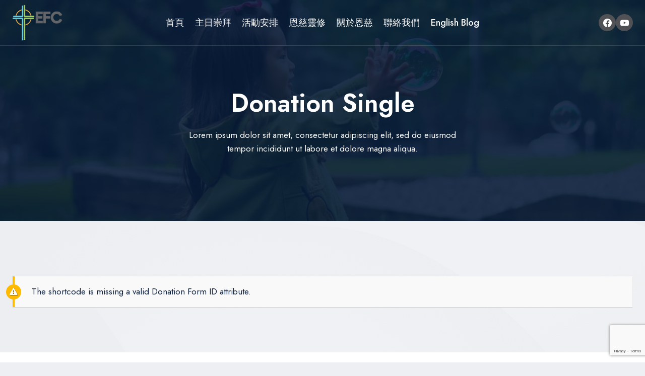

--- FILE ---
content_type: text/html; charset=UTF-8
request_url: https://efcca.net/donation-single
body_size: 44240
content:
<!doctype html>
<html lang="zh-TW" class="no-js" itemtype="https://schema.org/WebPage" itemscope>
<head>
	<meta charset="UTF-8">
	<meta name="viewport" content="width=device-width, initial-scale=1, minimum-scale=1">
	<title>Donation Single &#8211; 紐西蘭恩慈台福基督教會</title>
<link rel='stylesheet' id='kadence-kb-splide-css' href='https://efcca.net/wp-content/plugins/kadence-blocks/includes/assets/css/kadence-splide.min.css?ver=3.5.28' media='all' />
<link rel='stylesheet' id='kadence-blocks-splide-css' href='https://efcca.net/wp-content/plugins/kadence-blocks/includes/assets/css/kb-blocks-splide.min.css?ver=3.5.28' media='all' />
<link rel='stylesheet' id='kadence-glightbox-css' href='https://efcca.net/wp-content/plugins/kadence-blocks/includes/assets/css/kb-glightbox.min.css?ver=3.5.28' media='all' />
<meta name='robots' content='max-image-preview:large' />
	<style>img:is([sizes="auto" i], [sizes^="auto," i]) { contain-intrinsic-size: 3000px 1500px }</style>
	<link rel='dns-prefetch' href='//static.addtoany.com' />
<link rel='dns-prefetch' href='//www.googletagmanager.com' />
<link rel='dns-prefetch' href='//fonts.googleapis.com' />
<link rel="alternate" type="application/rss+xml" title="訂閱《紐西蘭恩慈台福基督教會》&raquo; 資訊提供" href="https://efcca.net/feed" />
<link rel="alternate" type="application/rss+xml" title="訂閱《紐西蘭恩慈台福基督教會》&raquo; 留言的資訊提供" href="https://efcca.net/comments/feed" />
<link rel="alternate" type="text/calendar" title="紐西蘭恩慈台福基督教會 &raquo; iCal Feed" href="https://efcca.net/events/?ical=1" />
			<script type="1ca775293f4dc6a1934f91fa-text/javascript">document.documentElement.classList.remove( 'no-js' );</script>
			<script type="1ca775293f4dc6a1934f91fa-text/javascript">
window._wpemojiSettings = {"baseUrl":"https:\/\/s.w.org\/images\/core\/emoji\/16.0.1\/72x72\/","ext":".png","svgUrl":"https:\/\/s.w.org\/images\/core\/emoji\/16.0.1\/svg\/","svgExt":".svg","source":{"concatemoji":"https:\/\/efcca.net\/wp-includes\/js\/wp-emoji-release.min.js?ver=6.8.3"}};
/*! This file is auto-generated */
!function(s,n){var o,i,e;function c(e){try{var t={supportTests:e,timestamp:(new Date).valueOf()};sessionStorage.setItem(o,JSON.stringify(t))}catch(e){}}function p(e,t,n){e.clearRect(0,0,e.canvas.width,e.canvas.height),e.fillText(t,0,0);var t=new Uint32Array(e.getImageData(0,0,e.canvas.width,e.canvas.height).data),a=(e.clearRect(0,0,e.canvas.width,e.canvas.height),e.fillText(n,0,0),new Uint32Array(e.getImageData(0,0,e.canvas.width,e.canvas.height).data));return t.every(function(e,t){return e===a[t]})}function u(e,t){e.clearRect(0,0,e.canvas.width,e.canvas.height),e.fillText(t,0,0);for(var n=e.getImageData(16,16,1,1),a=0;a<n.data.length;a++)if(0!==n.data[a])return!1;return!0}function f(e,t,n,a){switch(t){case"flag":return n(e,"\ud83c\udff3\ufe0f\u200d\u26a7\ufe0f","\ud83c\udff3\ufe0f\u200b\u26a7\ufe0f")?!1:!n(e,"\ud83c\udde8\ud83c\uddf6","\ud83c\udde8\u200b\ud83c\uddf6")&&!n(e,"\ud83c\udff4\udb40\udc67\udb40\udc62\udb40\udc65\udb40\udc6e\udb40\udc67\udb40\udc7f","\ud83c\udff4\u200b\udb40\udc67\u200b\udb40\udc62\u200b\udb40\udc65\u200b\udb40\udc6e\u200b\udb40\udc67\u200b\udb40\udc7f");case"emoji":return!a(e,"\ud83e\udedf")}return!1}function g(e,t,n,a){var r="undefined"!=typeof WorkerGlobalScope&&self instanceof WorkerGlobalScope?new OffscreenCanvas(300,150):s.createElement("canvas"),o=r.getContext("2d",{willReadFrequently:!0}),i=(o.textBaseline="top",o.font="600 32px Arial",{});return e.forEach(function(e){i[e]=t(o,e,n,a)}),i}function t(e){var t=s.createElement("script");t.src=e,t.defer=!0,s.head.appendChild(t)}"undefined"!=typeof Promise&&(o="wpEmojiSettingsSupports",i=["flag","emoji"],n.supports={everything:!0,everythingExceptFlag:!0},e=new Promise(function(e){s.addEventListener("DOMContentLoaded",e,{once:!0})}),new Promise(function(t){var n=function(){try{var e=JSON.parse(sessionStorage.getItem(o));if("object"==typeof e&&"number"==typeof e.timestamp&&(new Date).valueOf()<e.timestamp+604800&&"object"==typeof e.supportTests)return e.supportTests}catch(e){}return null}();if(!n){if("undefined"!=typeof Worker&&"undefined"!=typeof OffscreenCanvas&&"undefined"!=typeof URL&&URL.createObjectURL&&"undefined"!=typeof Blob)try{var e="postMessage("+g.toString()+"("+[JSON.stringify(i),f.toString(),p.toString(),u.toString()].join(",")+"));",a=new Blob([e],{type:"text/javascript"}),r=new Worker(URL.createObjectURL(a),{name:"wpTestEmojiSupports"});return void(r.onmessage=function(e){c(n=e.data),r.terminate(),t(n)})}catch(e){}c(n=g(i,f,p,u))}t(n)}).then(function(e){for(var t in e)n.supports[t]=e[t],n.supports.everything=n.supports.everything&&n.supports[t],"flag"!==t&&(n.supports.everythingExceptFlag=n.supports.everythingExceptFlag&&n.supports[t]);n.supports.everythingExceptFlag=n.supports.everythingExceptFlag&&!n.supports.flag,n.DOMReady=!1,n.readyCallback=function(){n.DOMReady=!0}}).then(function(){return e}).then(function(){var e;n.supports.everything||(n.readyCallback(),(e=n.source||{}).concatemoji?t(e.concatemoji):e.wpemoji&&e.twemoji&&(t(e.twemoji),t(e.wpemoji)))}))}((window,document),window._wpemojiSettings);
</script>

<link rel='stylesheet' id='givewp-campaign-blocks-fonts-css' href='https://fonts.googleapis.com/css2?family=Inter%3Awght%40400%3B500%3B600%3B700&#038;display=swap&#038;ver=6.8.3' media='all' />
<link rel='stylesheet' id='dashicons-css' href='https://efcca.net/wp-includes/css/dashicons.min.css?ver=6.8.3' media='all' />
<link rel='stylesheet' id='post-views-counter-frontend-css' href='https://efcca.net/wp-content/plugins/post-views-counter/css/frontend.min.css?ver=1.5.9' media='all' />
<link rel='stylesheet' id='tec-variables-skeleton-css' href='https://efcca.net/wp-content/plugins/event-tickets/common/build/css/variables-skeleton.css?ver=6.10.0' media='all' />
<link rel='stylesheet' id='tec-variables-full-css' href='https://efcca.net/wp-content/plugins/event-tickets/common/build/css/variables-full.css?ver=6.10.0' media='all' />
<link rel='stylesheet' id='tribe-common-skeleton-style-css' href='https://efcca.net/wp-content/plugins/event-tickets/common/build/css/common-skeleton.css?ver=6.10.0' media='all' />
<link rel='stylesheet' id='tribe-common-full-style-css' href='https://efcca.net/wp-content/plugins/event-tickets/common/build/css/common-full.css?ver=6.10.0' media='all' />
<link rel='stylesheet' id='event-tickets-tickets-css-css' href='https://efcca.net/wp-content/plugins/event-tickets/build/css/tickets.css?ver=5.27.0' media='all' />
<link rel='stylesheet' id='event-tickets-tickets-rsvp-css-css' href='https://efcca.net/wp-content/plugins/event-tickets/build/css/rsvp-v1.css?ver=5.27.0' media='all' />
<style id='wp-emoji-styles-inline-css'>

	img.wp-smiley, img.emoji {
		display: inline !important;
		border: none !important;
		box-shadow: none !important;
		height: 1em !important;
		width: 1em !important;
		margin: 0 0.07em !important;
		vertical-align: -0.1em !important;
		background: none !important;
		padding: 0 !important;
	}
</style>
<link rel='stylesheet' id='wp-block-library-css' href='https://efcca.net/wp-includes/css/dist/block-library/style.min.css?ver=6.8.3' media='all' />
<style id='classic-theme-styles-inline-css'>
/*! This file is auto-generated */
.wp-block-button__link{color:#fff;background-color:#32373c;border-radius:9999px;box-shadow:none;text-decoration:none;padding:calc(.667em + 2px) calc(1.333em + 2px);font-size:1.125em}.wp-block-file__button{background:#32373c;color:#fff;text-decoration:none}
</style>
<style id='givewp-campaign-comments-block-style-inline-css'>
.givewp-campaign-comment-block-card{display:flex;gap:var(--givewp-spacing-3);padding:var(--givewp-spacing-4) 0}.givewp-campaign-comment-block-card__avatar{align-items:center;border-radius:50%;display:flex;height:40px;justify-content:center;width:40px}.givewp-campaign-comment-block-card__avatar img{align-items:center;border-radius:50%;display:flex;height:auto;justify-content:center;min-width:40px;width:100%}.givewp-campaign-comment-block-card__donor-name{color:var(--givewp-neutral-700);font-size:1rem;font-weight:600;line-height:1.5;margin:0;text-align:left}.givewp-campaign-comment-block-card__details{align-items:center;color:var(--givewp-neutral-400);display:flex;font-size:.875rem;font-weight:500;gap:var(--givewp-spacing-2);height:auto;line-height:1.43;margin:2px 0 var(--givewp-spacing-3) 0;text-align:left}.givewp-campaign-comment-block-card__comment{color:var(--givewp-neutral-700);font-size:1rem;line-height:1.5;margin:0;text-align:left}.givewp-campaign-comment-block-card__read-more{background:none;border:none;color:var(--givewp-blue-500);cursor:pointer;font-size:.875rem;line-height:1.43;outline:none;padding:0}
.givewp-campaign-comments-block-empty-state{align-items:center;background-color:var(--givewp-shades-white);border:1px solid var(--givewp-neutral-50);border-radius:.5rem;display:flex;flex-direction:column;justify-content:center;padding:var(--givewp-spacing-6)}.givewp-campaign-comments-block-empty-state__details{align-items:center;display:flex;flex-direction:column;gap:var(--givewp-spacing-1);justify-content:center;margin:.875rem 0}.givewp-campaign-comments-block-empty-state__title{color:var(--givewp-neutral-700);font-size:1rem;font-weight:500;margin:0}.givewp-campaign-comments-block-empty-state__description{color:var(--givewp-neutral-700);font-size:.875rem;line-height:1.43;margin:0}
.givewp-campaign-comment-block{background-color:var(--givewp-shades-white);display:flex;flex-direction:column;gap:var(--givewp-spacing-2);padding:var(--givewp-spacing-6) 0}.givewp-campaign-comment-block__title{color:var(--givewp-neutral-900);font-size:18px;font-weight:600;line-height:1.56;margin:0;text-align:left}.givewp-campaign-comment-block__cta{align-items:center;background-color:var(--givewp-neutral-50);border-radius:4px;color:var(--giewp-neutral-500);display:flex;font-size:14px;font-weight:600;gap:8px;height:36px;line-height:1.43;margin:0;padding:var(--givewp-spacing-2) var(--givewp-spacing-4);text-align:left}

</style>
<style id='givewp-campaign-cover-block-style-inline-css'>
.givewp-campaign-selector{border:1px solid #e5e7eb;border-radius:5px;box-shadow:0 2px 4px 0 rgba(0,0,0,.05);display:flex;flex-direction:column;gap:20px;padding:40px 24px}.givewp-campaign-selector__label{padding-bottom:16px}.givewp-campaign-selector__select input[type=text]:focus{border-color:transparent;box-shadow:0 0 0 1px transparent;outline:2px solid transparent}.givewp-campaign-selector__logo{align-self:center}.givewp-campaign-selector__open{background:#2271b1;border:none;border-radius:5px;color:#fff;cursor:pointer;padding:.5rem 1rem}.givewp-campaign-selector__submit{background-color:#27ae60;border:0;border-radius:5px;color:#fff;font-weight:700;outline:none;padding:1rem;text-align:center;transition:.2s;width:100%}.givewp-campaign-selector__submit:disabled{background-color:#f3f4f6;color:#9ca0af}.givewp-campaign-selector__submit:hover:not(:disabled){cursor:pointer;filter:brightness(1.2)}
.givewp-campaign-cover-block__button{align-items:center;border:1px solid #2271b1;border-radius:2px;color:#2271b1;display:flex;justify-content:center;margin-bottom:.5rem;min-height:32px;width:100%}.givewp-campaign-cover-block__image{border-radius:2px;display:flex;flex-grow:1;margin-bottom:.5rem;max-height:4.44rem;-o-object-fit:cover;object-fit:cover;width:100%}.givewp-campaign-cover-block__help-text{color:#4b5563;font-size:.75rem;font-stretch:normal;font-style:normal;font-weight:400;letter-spacing:normal;line-height:1.4;text-align:left}.givewp-campaign-cover-block__edit-campaign-link{align-items:center;display:inline-flex;font-size:.75rem;font-stretch:normal;font-style:normal;font-weight:400;gap:.125rem;line-height:1.4}.givewp-campaign-cover-block__edit-campaign-link svg{fill:currentColor;height:1.25rem;width:1.25rem}.givewp-campaign-cover-block-preview__image{align-items:center;display:flex;height:100%;justify-content:center;width:100%}

</style>
<style id='givewp-campaign-donations-style-inline-css'>
.givewp-campaign-donations-block{padding:1.5rem 0}.givewp-campaign-donations-block *{font-family:Inter,sans-serif}.givewp-campaign-donations-block .givewp-campaign-donations-block__header{align-items:center;display:flex;justify-content:space-between;margin-bottom:.5rem}.givewp-campaign-donations-block .givewp-campaign-donations-block__title{color:var(--givewp-neutral-900);font-size:1.125rem;font-weight:600;line-height:1.56;margin:0}.givewp-campaign-donations-block .givewp-campaign-donations-block__donations{display:grid;gap:.5rem;margin:0;padding:0}.givewp-campaign-donations-block .givewp-campaign-donations-block__donation,.givewp-campaign-donations-block .givewp-campaign-donations-block__empty-state{background-color:var(--givewp-shades-white);border:1px solid var(--givewp-neutral-50);border-radius:.5rem;display:flex;padding:1rem}.givewp-campaign-donations-block .givewp-campaign-donations-block__donation{align-items:center;gap:.75rem}.givewp-campaign-donations-block .givewp-campaign-donations-block__donation-icon{align-items:center;display:flex}.givewp-campaign-donations-block .givewp-campaign-donations-block__donation-icon img{border-radius:100%;height:2.5rem;-o-object-fit:cover;object-fit:cover;width:2.5rem}.givewp-campaign-donations-block .givewp-campaign-donations-block__donation-info{display:flex;flex-direction:column;justify-content:center;row-gap:.25rem}.givewp-campaign-donations-block .givewp-campaign-donations-block__donation-description{color:var(--givewp-neutral-500);font-size:1rem;font-weight:500;line-height:1.5;margin:0}.givewp-campaign-donations-block .givewp-campaign-donations-block__donation-description strong{color:var(--givewp-neutral-700);font-weight:600}.givewp-campaign-donations-block .givewp-campaign-donations-block__donation-date{align-items:center;color:var(--givewp-neutral-400);display:flex;font-size:.875rem;font-weight:500;line-height:1.43}.givewp-campaign-donations-block .givewp-campaign-donations-block__donation-ribbon{align-items:center;border-radius:100%;color:#1f2937;display:flex;height:1.25rem;justify-content:center;margin-left:auto;width:1.25rem}.givewp-campaign-donations-block .givewp-campaign-donations-block__donation-ribbon[data-position="1"]{background-color:gold}.givewp-campaign-donations-block .givewp-campaign-donations-block__donation-ribbon[data-position="2"]{background-color:silver}.givewp-campaign-donations-block .givewp-campaign-donations-block__donation-ribbon[data-position="3"]{background-color:#cd7f32;color:#fffaf2}.givewp-campaign-donations-block .givewp-campaign-donations-block__donation-amount{color:var(--givewp-neutral-700);font-size:1.125rem;font-weight:600;line-height:1.56;margin-left:auto}.givewp-campaign-donations-block .givewp-campaign-donations-block__footer{display:flex;justify-content:center;margin-top:.5rem}.givewp-campaign-donations-block .givewp-campaign-donations-block__donate-button button.givewp-donation-form-modal__open,.givewp-campaign-donations-block .givewp-campaign-donations-block__empty-button button.givewp-donation-form-modal__open,.givewp-campaign-donations-block .givewp-campaign-donations-block__load-more-button{background:none!important;border:1px solid var(--givewp-primary-color);border-radius:.5rem;color:var(--givewp-primary-color)!important;font-size:.875rem;font-weight:600;line-height:1.43;padding:.25rem 1rem!important}.givewp-campaign-donations-block .givewp-campaign-donations-block__donate-button button.givewp-donation-form-modal__open:hover,.givewp-campaign-donations-block .givewp-campaign-donations-block__empty-button button.givewp-donation-form-modal__open:hover,.givewp-campaign-donations-block .givewp-campaign-donations-block__load-more-button:hover{background:var(--givewp-primary-color)!important;color:var(--givewp-shades-white)!important}.givewp-campaign-donations-block .givewp-campaign-donations-block__empty-state{align-items:center;flex-direction:column;padding:1.5rem}.givewp-campaign-donations-block .givewp-campaign-donations-block__empty-description,.givewp-campaign-donations-block .givewp-campaign-donations-block__empty-title{color:var(--givewp-neutral-700);margin:0}.givewp-campaign-donations-block .givewp-campaign-donations-block__empty-title{font-size:1rem;font-weight:500;line-height:1.5}.givewp-campaign-donations-block .givewp-campaign-donations-block__empty-description{font-size:.875rem;line-height:1.43;margin-top:.25rem}.givewp-campaign-donations-block .givewp-campaign-donations-block__empty-icon{color:var(--givewp-secondary-color);margin-bottom:.875rem;order:-1}.givewp-campaign-donations-block .givewp-campaign-donations-block__empty-button{margin-top:.875rem}.givewp-campaign-donations-block .givewp-campaign-donations-block__empty-button button.givewp-donation-form-modal__open{border-radius:.25rem;padding:.5rem 1rem!important}

</style>
<link rel='stylesheet' id='givewp-campaign-donors-style-css' href='https://efcca.net/wp-content/plugins/give/build/campaignDonorsBlockApp.css?ver=1.0.0' media='all' />
<style id='givewp-campaign-form-style-inline-css'>
.givewp-donation-form-modal{outline:none;overflow-y:scroll;padding:1rem;width:100%}.givewp-donation-form-modal[data-entering=true]{animation:modal-fade .3s,modal-zoom .6s}@keyframes modal-fade{0%{opacity:0}to{opacity:1}}@keyframes modal-zoom{0%{transform:scale(.8)}to{transform:scale(1)}}.givewp-donation-form-modal__overlay{align-items:center;background:rgba(0,0,0,.7);display:flex;flex-direction:column;height:var(--visual-viewport-height);justify-content:center;left:0;position:fixed;top:0;width:100vw;z-index:100}.givewp-donation-form-modal__overlay[data-loading=true]{display:none}.givewp-donation-form-modal__overlay[data-entering=true]{animation:modal-fade .3s}.givewp-donation-form-modal__overlay[data-exiting=true]{animation:modal-fade .15s ease-in reverse}.givewp-donation-form-modal__open__spinner{left:50%;line-height:1;position:absolute;top:50%;transform:translate(-50%,-50%);z-index:100}.givewp-donation-form-modal__open{position:relative}.givewp-donation-form-modal__close{background:#e7e8ed;border:1px solid transparent;border-radius:50%;cursor:pointer;display:flex;padding:.75rem;position:fixed;right:25px;top:25px;transition:.2s;width:-moz-fit-content;width:fit-content;z-index:999}.givewp-donation-form-modal__close svg{height:1rem;width:1rem}.givewp-donation-form-modal__close:active,.givewp-donation-form-modal__close:focus,.givewp-donation-form-modal__close:hover{background-color:#caccd7;border:1px solid #caccd7}.admin-bar .givewp-donation-form-modal{margin-top:32px}.admin-bar .givewp-donation-form-modal__close{top:57px}
.givewp-entity-selector{border:1px solid #e5e7eb;border-radius:5px;box-shadow:0 2px 4px 0 rgba(0,0,0,.05);display:flex;flex-direction:column;gap:20px;padding:40px 24px}.givewp-entity-selector__label{padding-bottom:16px}.givewp-entity-selector__select input[type=text]:focus{border-color:transparent;box-shadow:0 0 0 1px transparent;outline:2px solid transparent}.givewp-entity-selector__logo{align-self:center}.givewp-entity-selector__open{background:#2271b1;border:none;border-radius:5px;color:#fff;cursor:pointer;padding:.5rem 1rem}.givewp-entity-selector__submit{background-color:#27ae60;border:0;border-radius:5px;color:#fff;font-weight:700;outline:none;padding:1rem;text-align:center;transition:.2s;width:100%}.givewp-entity-selector__submit:disabled{background-color:#f3f4f6;color:#9ca0af}.givewp-entity-selector__submit:hover:not(:disabled){cursor:pointer;filter:brightness(1.2)}
.givewp-campaign-selector{border:1px solid #e5e7eb;border-radius:5px;box-shadow:0 2px 4px 0 rgba(0,0,0,.05);display:flex;flex-direction:column;gap:20px;padding:40px 24px}.givewp-campaign-selector__label{padding-bottom:16px}.givewp-campaign-selector__select input[type=text]:focus{border-color:transparent;box-shadow:0 0 0 1px transparent;outline:2px solid transparent}.givewp-campaign-selector__logo{align-self:center}.givewp-campaign-selector__open{background:#2271b1;border:none;border-radius:5px;color:#fff;cursor:pointer;padding:.5rem 1rem}.givewp-campaign-selector__submit{background-color:#27ae60;border:0;border-radius:5px;color:#fff;font-weight:700;outline:none;padding:1rem;text-align:center;transition:.2s;width:100%}.givewp-campaign-selector__submit:disabled{background-color:#f3f4f6;color:#9ca0af}.givewp-campaign-selector__submit:hover:not(:disabled){cursor:pointer;filter:brightness(1.2)}
.givewp-donation-form-link,.givewp-donation-form-modal__open{background:var(--givewp-primary-color,#2271b1);border:none;border-radius:5px;color:#fff;cursor:pointer;font-family:-apple-system,BlinkMacSystemFont,Segoe UI,Roboto,Oxygen-Sans,Ubuntu,Cantarell,Helvetica Neue,sans-serif;font-size:1rem;font-weight:500!important;line-height:1.5;padding:.75rem 1.25rem!important;text-decoration:none!important;transition:all .2s ease;width:100%}.givewp-donation-form-link:active,.givewp-donation-form-link:focus,.givewp-donation-form-link:focus-visible,.givewp-donation-form-link:hover,.givewp-donation-form-modal__open:active,.givewp-donation-form-modal__open:focus,.givewp-donation-form-modal__open:focus-visible,.givewp-donation-form-modal__open:hover{background-color:color-mix(in srgb,var(--givewp-primary-color,#2271b1),#000 20%)}.components-input-control__label{width:100%}.wp-block-givewp-campaign-form{position:relative}.wp-block-givewp-campaign-form form[id*=give-form] #give-gateway-radio-list>li input[type=radio]{display:inline-block}.wp-block-givewp-campaign-form iframe{pointer-events:none;width:100%!important}.give-change-donation-form-btn svg{margin-top:3px}.givewp-default-form-toggle{margin-top:var(--givewp-spacing-4)}

</style>
<style id='givewp-campaign-goal-style-inline-css'>
.givewp-campaign-goal{display:flex;flex-direction:column;gap:.5rem;padding-bottom:1rem}.givewp-campaign-goal__container{display:flex;flex-direction:row;justify-content:space-between}.givewp-campaign-goal__container-item{display:flex;flex-direction:column;gap:.2rem}.givewp-campaign-goal__container-item span{color:var(--givewp-neutral-500);font-size:12px;font-weight:600;letter-spacing:.48px;line-height:1.5;text-transform:uppercase}.givewp-campaign-goal__container-item strong{color:var(--givewp-neutral-900);font-size:20px;font-weight:600;line-height:1.6}.givewp-campaign-goal__progress-bar{display:flex}.givewp-campaign-goal__progress-bar-container{background-color:#f2f2f2;border-radius:14px;box-shadow:inset 0 1px 4px 0 rgba(0,0,0,.09);display:flex;flex-grow:1;height:8px}.givewp-campaign-goal__progress-bar-progress{background:var(--givewp-secondary-color,#2d802f);border-radius:14px;box-shadow:inset 0 1px 4px 0 rgba(0,0,0,.09);display:flex;height:8px}

</style>
<style id='givewp-campaign-stats-block-style-inline-css'>
.givewp-campaign-stats-block span{color:var(--givewp-neutral-500);display:block;font-size:12px;font-weight:600;letter-spacing:.48px;line-height:1.5;margin-bottom:2px;text-align:left;text-transform:uppercase}.givewp-campaign-stats-block strong{color:var(--givewp-neutral-900);font-size:20px;font-weight:600;letter-spacing:normal;line-height:1.6}

</style>
<style id='givewp-campaign-donate-button-style-inline-css'>
.givewp-donation-form-link,.givewp-donation-form-modal__open{background:var(--givewp-primary-color,#2271b1);border:none;border-radius:5px;color:#fff;cursor:pointer;font-family:-apple-system,BlinkMacSystemFont,Segoe UI,Roboto,Oxygen-Sans,Ubuntu,Cantarell,Helvetica Neue,sans-serif;font-size:1rem;font-weight:500!important;line-height:1.5;padding:.75rem 1.25rem!important;text-decoration:none!important;transition:all .2s ease;width:100%}.givewp-donation-form-link:active,.givewp-donation-form-link:focus,.givewp-donation-form-link:focus-visible,.givewp-donation-form-link:hover,.givewp-donation-form-modal__open:active,.givewp-donation-form-modal__open:focus,.givewp-donation-form-modal__open:focus-visible,.givewp-donation-form-modal__open:hover{background-color:color-mix(in srgb,var(--givewp-primary-color,#2271b1),#000 20%)}.give-change-donation-form-btn svg{margin-top:3px}.givewp-default-form-toggle{margin-top:var(--givewp-spacing-4)}

</style>
<style id='global-styles-inline-css'>
:root{--wp--preset--aspect-ratio--square: 1;--wp--preset--aspect-ratio--4-3: 4/3;--wp--preset--aspect-ratio--3-4: 3/4;--wp--preset--aspect-ratio--3-2: 3/2;--wp--preset--aspect-ratio--2-3: 2/3;--wp--preset--aspect-ratio--16-9: 16/9;--wp--preset--aspect-ratio--9-16: 9/16;--wp--preset--color--black: #000000;--wp--preset--color--cyan-bluish-gray: #abb8c3;--wp--preset--color--white: #ffffff;--wp--preset--color--pale-pink: #f78da7;--wp--preset--color--vivid-red: #cf2e2e;--wp--preset--color--luminous-vivid-orange: #ff6900;--wp--preset--color--luminous-vivid-amber: #fcb900;--wp--preset--color--light-green-cyan: #7bdcb5;--wp--preset--color--vivid-green-cyan: #00d084;--wp--preset--color--pale-cyan-blue: #8ed1fc;--wp--preset--color--vivid-cyan-blue: #0693e3;--wp--preset--color--vivid-purple: #9b51e0;--wp--preset--color--theme-palette-1: var(--global-palette1);--wp--preset--color--theme-palette-2: var(--global-palette2);--wp--preset--color--theme-palette-3: var(--global-palette3);--wp--preset--color--theme-palette-4: var(--global-palette4);--wp--preset--color--theme-palette-5: var(--global-palette5);--wp--preset--color--theme-palette-6: var(--global-palette6);--wp--preset--color--theme-palette-7: var(--global-palette7);--wp--preset--color--theme-palette-8: var(--global-palette8);--wp--preset--color--theme-palette-9: var(--global-palette9);--wp--preset--color--theme-palette-10: var(--global-palette10);--wp--preset--color--theme-palette-11: var(--global-palette11);--wp--preset--color--theme-palette-12: var(--global-palette12);--wp--preset--color--theme-palette-13: var(--global-palette13);--wp--preset--color--theme-palette-14: var(--global-palette14);--wp--preset--color--theme-palette-15: var(--global-palette15);--wp--preset--gradient--vivid-cyan-blue-to-vivid-purple: linear-gradient(135deg,rgba(6,147,227,1) 0%,rgb(155,81,224) 100%);--wp--preset--gradient--light-green-cyan-to-vivid-green-cyan: linear-gradient(135deg,rgb(122,220,180) 0%,rgb(0,208,130) 100%);--wp--preset--gradient--luminous-vivid-amber-to-luminous-vivid-orange: linear-gradient(135deg,rgba(252,185,0,1) 0%,rgba(255,105,0,1) 100%);--wp--preset--gradient--luminous-vivid-orange-to-vivid-red: linear-gradient(135deg,rgba(255,105,0,1) 0%,rgb(207,46,46) 100%);--wp--preset--gradient--very-light-gray-to-cyan-bluish-gray: linear-gradient(135deg,rgb(238,238,238) 0%,rgb(169,184,195) 100%);--wp--preset--gradient--cool-to-warm-spectrum: linear-gradient(135deg,rgb(74,234,220) 0%,rgb(151,120,209) 20%,rgb(207,42,186) 40%,rgb(238,44,130) 60%,rgb(251,105,98) 80%,rgb(254,248,76) 100%);--wp--preset--gradient--blush-light-purple: linear-gradient(135deg,rgb(255,206,236) 0%,rgb(152,150,240) 100%);--wp--preset--gradient--blush-bordeaux: linear-gradient(135deg,rgb(254,205,165) 0%,rgb(254,45,45) 50%,rgb(107,0,62) 100%);--wp--preset--gradient--luminous-dusk: linear-gradient(135deg,rgb(255,203,112) 0%,rgb(199,81,192) 50%,rgb(65,88,208) 100%);--wp--preset--gradient--pale-ocean: linear-gradient(135deg,rgb(255,245,203) 0%,rgb(182,227,212) 50%,rgb(51,167,181) 100%);--wp--preset--gradient--electric-grass: linear-gradient(135deg,rgb(202,248,128) 0%,rgb(113,206,126) 100%);--wp--preset--gradient--midnight: linear-gradient(135deg,rgb(2,3,129) 0%,rgb(40,116,252) 100%);--wp--preset--font-size--small: var(--global-font-size-small);--wp--preset--font-size--medium: var(--global-font-size-medium);--wp--preset--font-size--large: var(--global-font-size-large);--wp--preset--font-size--x-large: 42px;--wp--preset--font-size--larger: var(--global-font-size-larger);--wp--preset--font-size--xxlarge: var(--global-font-size-xxlarge);--wp--preset--spacing--20: 0.44rem;--wp--preset--spacing--30: 0.67rem;--wp--preset--spacing--40: 1rem;--wp--preset--spacing--50: 1.5rem;--wp--preset--spacing--60: 2.25rem;--wp--preset--spacing--70: 3.38rem;--wp--preset--spacing--80: 5.06rem;--wp--preset--shadow--natural: 6px 6px 9px rgba(0, 0, 0, 0.2);--wp--preset--shadow--deep: 12px 12px 50px rgba(0, 0, 0, 0.4);--wp--preset--shadow--sharp: 6px 6px 0px rgba(0, 0, 0, 0.2);--wp--preset--shadow--outlined: 6px 6px 0px -3px rgba(255, 255, 255, 1), 6px 6px rgba(0, 0, 0, 1);--wp--preset--shadow--crisp: 6px 6px 0px rgba(0, 0, 0, 1);}:where(.is-layout-flex){gap: 0.5em;}:where(.is-layout-grid){gap: 0.5em;}body .is-layout-flex{display: flex;}.is-layout-flex{flex-wrap: wrap;align-items: center;}.is-layout-flex > :is(*, div){margin: 0;}body .is-layout-grid{display: grid;}.is-layout-grid > :is(*, div){margin: 0;}:where(.wp-block-columns.is-layout-flex){gap: 2em;}:where(.wp-block-columns.is-layout-grid){gap: 2em;}:where(.wp-block-post-template.is-layout-flex){gap: 1.25em;}:where(.wp-block-post-template.is-layout-grid){gap: 1.25em;}.has-black-color{color: var(--wp--preset--color--black) !important;}.has-cyan-bluish-gray-color{color: var(--wp--preset--color--cyan-bluish-gray) !important;}.has-white-color{color: var(--wp--preset--color--white) !important;}.has-pale-pink-color{color: var(--wp--preset--color--pale-pink) !important;}.has-vivid-red-color{color: var(--wp--preset--color--vivid-red) !important;}.has-luminous-vivid-orange-color{color: var(--wp--preset--color--luminous-vivid-orange) !important;}.has-luminous-vivid-amber-color{color: var(--wp--preset--color--luminous-vivid-amber) !important;}.has-light-green-cyan-color{color: var(--wp--preset--color--light-green-cyan) !important;}.has-vivid-green-cyan-color{color: var(--wp--preset--color--vivid-green-cyan) !important;}.has-pale-cyan-blue-color{color: var(--wp--preset--color--pale-cyan-blue) !important;}.has-vivid-cyan-blue-color{color: var(--wp--preset--color--vivid-cyan-blue) !important;}.has-vivid-purple-color{color: var(--wp--preset--color--vivid-purple) !important;}.has-black-background-color{background-color: var(--wp--preset--color--black) !important;}.has-cyan-bluish-gray-background-color{background-color: var(--wp--preset--color--cyan-bluish-gray) !important;}.has-white-background-color{background-color: var(--wp--preset--color--white) !important;}.has-pale-pink-background-color{background-color: var(--wp--preset--color--pale-pink) !important;}.has-vivid-red-background-color{background-color: var(--wp--preset--color--vivid-red) !important;}.has-luminous-vivid-orange-background-color{background-color: var(--wp--preset--color--luminous-vivid-orange) !important;}.has-luminous-vivid-amber-background-color{background-color: var(--wp--preset--color--luminous-vivid-amber) !important;}.has-light-green-cyan-background-color{background-color: var(--wp--preset--color--light-green-cyan) !important;}.has-vivid-green-cyan-background-color{background-color: var(--wp--preset--color--vivid-green-cyan) !important;}.has-pale-cyan-blue-background-color{background-color: var(--wp--preset--color--pale-cyan-blue) !important;}.has-vivid-cyan-blue-background-color{background-color: var(--wp--preset--color--vivid-cyan-blue) !important;}.has-vivid-purple-background-color{background-color: var(--wp--preset--color--vivid-purple) !important;}.has-black-border-color{border-color: var(--wp--preset--color--black) !important;}.has-cyan-bluish-gray-border-color{border-color: var(--wp--preset--color--cyan-bluish-gray) !important;}.has-white-border-color{border-color: var(--wp--preset--color--white) !important;}.has-pale-pink-border-color{border-color: var(--wp--preset--color--pale-pink) !important;}.has-vivid-red-border-color{border-color: var(--wp--preset--color--vivid-red) !important;}.has-luminous-vivid-orange-border-color{border-color: var(--wp--preset--color--luminous-vivid-orange) !important;}.has-luminous-vivid-amber-border-color{border-color: var(--wp--preset--color--luminous-vivid-amber) !important;}.has-light-green-cyan-border-color{border-color: var(--wp--preset--color--light-green-cyan) !important;}.has-vivid-green-cyan-border-color{border-color: var(--wp--preset--color--vivid-green-cyan) !important;}.has-pale-cyan-blue-border-color{border-color: var(--wp--preset--color--pale-cyan-blue) !important;}.has-vivid-cyan-blue-border-color{border-color: var(--wp--preset--color--vivid-cyan-blue) !important;}.has-vivid-purple-border-color{border-color: var(--wp--preset--color--vivid-purple) !important;}.has-vivid-cyan-blue-to-vivid-purple-gradient-background{background: var(--wp--preset--gradient--vivid-cyan-blue-to-vivid-purple) !important;}.has-light-green-cyan-to-vivid-green-cyan-gradient-background{background: var(--wp--preset--gradient--light-green-cyan-to-vivid-green-cyan) !important;}.has-luminous-vivid-amber-to-luminous-vivid-orange-gradient-background{background: var(--wp--preset--gradient--luminous-vivid-amber-to-luminous-vivid-orange) !important;}.has-luminous-vivid-orange-to-vivid-red-gradient-background{background: var(--wp--preset--gradient--luminous-vivid-orange-to-vivid-red) !important;}.has-very-light-gray-to-cyan-bluish-gray-gradient-background{background: var(--wp--preset--gradient--very-light-gray-to-cyan-bluish-gray) !important;}.has-cool-to-warm-spectrum-gradient-background{background: var(--wp--preset--gradient--cool-to-warm-spectrum) !important;}.has-blush-light-purple-gradient-background{background: var(--wp--preset--gradient--blush-light-purple) !important;}.has-blush-bordeaux-gradient-background{background: var(--wp--preset--gradient--blush-bordeaux) !important;}.has-luminous-dusk-gradient-background{background: var(--wp--preset--gradient--luminous-dusk) !important;}.has-pale-ocean-gradient-background{background: var(--wp--preset--gradient--pale-ocean) !important;}.has-electric-grass-gradient-background{background: var(--wp--preset--gradient--electric-grass) !important;}.has-midnight-gradient-background{background: var(--wp--preset--gradient--midnight) !important;}.has-small-font-size{font-size: var(--wp--preset--font-size--small) !important;}.has-medium-font-size{font-size: var(--wp--preset--font-size--medium) !important;}.has-large-font-size{font-size: var(--wp--preset--font-size--large) !important;}.has-x-large-font-size{font-size: var(--wp--preset--font-size--x-large) !important;}
:where(.wp-block-post-template.is-layout-flex){gap: 1.25em;}:where(.wp-block-post-template.is-layout-grid){gap: 1.25em;}
:where(.wp-block-columns.is-layout-flex){gap: 2em;}:where(.wp-block-columns.is-layout-grid){gap: 2em;}
:root :where(.wp-block-pullquote){font-size: 1.5em;line-height: 1.6;}
</style>
<link rel='stylesheet' id='contact-form-7-css' href='https://efcca.net/wp-content/plugins/contact-form-7/includes/css/styles.css?ver=6.1.4' media='all' />
<link rel='stylesheet' id='give-styles-css' href='https://efcca.net/wp-content/plugins/give/build/assets/dist/css/give.css?ver=4.13.1' media='all' />
<link rel='stylesheet' id='give-donation-summary-style-frontend-css' href='https://efcca.net/wp-content/plugins/give/build/assets/dist/css/give-donation-summary.css?ver=4.13.1' media='all' />
<link rel='stylesheet' id='givewp-design-system-foundation-css' href='https://efcca.net/wp-content/plugins/give/build/assets/dist/css/design-system/foundation.css?ver=1.2.0' media='all' />
<link rel='stylesheet' id='kadence-global-css' href='https://efcca.net/wp-content/themes/kadence/assets/css/global.min.css?ver=1.4.2' media='all' />
<style id='kadence-global-inline-css'>
/* Kadence Base CSS */
:root{--global-palette1:#f67d4c;--global-palette2:#f69a4c;--global-palette3:#071b38;--global-palette4:#0e2341;--global-palette5:#374352;--global-palette6:#697380;--global-palette7:#dadde4;--global-palette8:#edeff3;--global-palette9:#ffffff;--global-palette10:oklch(from var(--global-palette1) calc(l + 0.10 * (1 - l)) calc(c * 1.00) calc(h + 180) / 100%);--global-palette11:#13612e;--global-palette12:#1159af;--global-palette13:#b82105;--global-palette14:#f7630c;--global-palette15:#f5a524;--global-palette9rgb:255, 255, 255;--global-palette-highlight:var(--global-palette1);--global-palette-highlight-alt:var(--global-palette2);--global-palette-highlight-alt2:var(--global-palette9);--global-palette-btn-bg:linear-gradient(135deg,rgb(246,125,76) 0%,rgb(246,154,76) 100%);--global-palette-btn-bg-hover:linear-gradient(135deg,rgb(246,154,76) 0%,rgb(246,125,76) 99%);--global-palette-btn:#ffffff;--global-palette-btn-hover:#ffffff;--global-palette-btn-sec-bg:var(--global-palette7);--global-palette-btn-sec-bg-hover:var(--global-palette2);--global-palette-btn-sec:var(--global-palette3);--global-palette-btn-sec-hover:var(--global-palette9);--global-body-font-family:Jost, sans-serif;--global-heading-font-family:Jost, sans-serif;--global-primary-nav-font-family:inherit;--global-fallback-font:sans-serif;--global-display-fallback-font:sans-serif;--global-content-width:1290px;--global-content-wide-width:calc(1290px + 230px);--global-content-narrow-width:842px;--global-content-edge-padding:1.5rem;--global-content-boxed-padding:2rem;--global-calc-content-width:calc(1290px - var(--global-content-edge-padding) - var(--global-content-edge-padding) );--wp--style--global--content-size:var(--global-calc-content-width);}.wp-site-blocks{--global-vw:calc( 100vw - ( 0.5 * var(--scrollbar-offset)));}body{background:var(--global-palette8);}body, input, select, optgroup, textarea{font-style:normal;font-weight:normal;font-size:17px;line-height:1.6;font-family:var(--global-body-font-family);color:var(--global-palette4);}.content-bg, body.content-style-unboxed .site{background:var(--global-palette9);}h1,h2,h3,h4,h5,h6{font-family:var(--global-heading-font-family);}h1{font-style:normal;font-weight:600;font-size:50px;line-height:1.3;text-transform:none;color:var(--global-palette3);}h2{font-style:normal;font-weight:600;font-size:34px;line-height:1.2;text-transform:none;color:var(--global-palette3);}h3{font-style:normal;font-weight:600;font-size:22px;line-height:1.5;text-transform:none;color:var(--global-palette3);}h4{font-style:normal;font-weight:600;font-size:20px;line-height:1.5;text-transform:none;color:var(--global-palette4);}h5{font-style:normal;font-weight:600;font-size:18px;line-height:1.5;text-transform:none;color:var(--global-palette4);}h6{font-style:normal;font-weight:600;font-size:17px;line-height:1.5;text-transform:none;color:var(--global-palette5);}@media all and (max-width: 1024px){h2{font-size:34px;}}@media all and (max-width: 767px){h2{font-size:28px;}}.entry-hero .kadence-breadcrumbs{max-width:1290px;}.site-container, .site-header-row-layout-contained, .site-footer-row-layout-contained, .entry-hero-layout-contained, .comments-area, .alignfull > .wp-block-cover__inner-container, .alignwide > .wp-block-cover__inner-container{max-width:var(--global-content-width);}.content-width-narrow .content-container.site-container, .content-width-narrow .hero-container.site-container{max-width:var(--global-content-narrow-width);}@media all and (min-width: 1520px){.wp-site-blocks .content-container  .alignwide{margin-left:-115px;margin-right:-115px;width:unset;max-width:unset;}}@media all and (min-width: 1102px){.content-width-narrow .wp-site-blocks .content-container .alignwide{margin-left:-130px;margin-right:-130px;width:unset;max-width:unset;}}.content-style-boxed .wp-site-blocks .entry-content .alignwide{margin-left:calc( -1 * var( --global-content-boxed-padding ) );margin-right:calc( -1 * var( --global-content-boxed-padding ) );}.content-area{margin-top:5rem;margin-bottom:5rem;}@media all and (max-width: 1024px){.content-area{margin-top:3rem;margin-bottom:3rem;}}@media all and (max-width: 767px){.content-area{margin-top:2rem;margin-bottom:2rem;}}@media all and (max-width: 1024px){:root{--global-content-boxed-padding:2rem;}}@media all and (max-width: 767px){:root{--global-content-boxed-padding:1.5rem;}}.entry-content-wrap{padding:2rem;}@media all and (max-width: 1024px){.entry-content-wrap{padding:2rem;}}@media all and (max-width: 767px){.entry-content-wrap{padding:1.5rem;}}.entry.single-entry{box-shadow:0px 15px 15px -10px rgba(0,0,0,0.05);}.entry.loop-entry{box-shadow:0px 15px 15px -10px rgba(0,0,0,0.05);}.loop-entry .entry-content-wrap{padding:2rem;}@media all and (max-width: 1024px){.loop-entry .entry-content-wrap{padding:2rem;}}@media all and (max-width: 767px){.loop-entry .entry-content-wrap{padding:1.5rem;}}.elementor-button-wrapper .elementor-button{background-image:var(--global-palette-btn-bg);}.elementor-button-wrapper .elementor-button:hover, .elementor-button-wrapper .elementor-button:focus{background-image:var(--global-palette-btn-bg-hover);}button, .button, .wp-block-button__link, input[type="button"], input[type="reset"], input[type="submit"], .fl-button, .elementor-button-wrapper .elementor-button, .wc-block-components-checkout-place-order-button, .wc-block-cart__submit{font-style:normal;font-weight:500;font-size:18px;line-height:1;letter-spacing:0px;font-family:Jost, sans-serif;text-transform:capitalize;border-radius:4px;padding:16px 40px 16px 40px;box-shadow:0px 0px 0px -7px rgba(0,0,0,0);}.wp-block-button.is-style-outline .wp-block-button__link{padding:16px 40px 16px 40px;}button:hover, button:focus, button:active, .button:hover, .button:focus, .button:active, .wp-block-button__link:hover, .wp-block-button__link:focus, .wp-block-button__link:active, input[type="button"]:hover, input[type="button"]:focus, input[type="button"]:active, input[type="reset"]:hover, input[type="reset"]:focus, input[type="reset"]:active, input[type="submit"]:hover, input[type="submit"]:focus, input[type="submit"]:active, .elementor-button-wrapper .elementor-button:hover, .elementor-button-wrapper .elementor-button:focus, .elementor-button-wrapper .elementor-button:active, .wc-block-cart__submit:hover{box-shadow:0px 15px 25px -7px rgba(0,0,0,0.1);}.kb-button.kb-btn-global-outline.kb-btn-global-inherit{padding-top:calc(16px - 2px);padding-right:calc(40px - 2px);padding-bottom:calc(16px - 2px);padding-left:calc(40px - 2px);}button.button-style-secondary, .button.button-style-secondary, .wp-block-button__link.button-style-secondary, input[type="button"].button-style-secondary, input[type="reset"].button-style-secondary, input[type="submit"].button-style-secondary, .fl-button.button-style-secondary, .elementor-button-wrapper .elementor-button.button-style-secondary, .wc-block-components-checkout-place-order-button.button-style-secondary, .wc-block-cart__submit.button-style-secondary{font-style:normal;font-weight:500;font-size:18px;line-height:1;letter-spacing:0px;font-family:Jost, sans-serif;text-transform:capitalize;}@media all and (min-width: 1025px){.transparent-header .entry-hero .entry-hero-container-inner{padding-top:90px;}}@media all and (max-width: 1024px){.mobile-transparent-header .entry-hero .entry-hero-container-inner{padding-top:90px;}}@media all and (max-width: 767px){.mobile-transparent-header .entry-hero .entry-hero-container-inner{padding-top:90px;}}.wp-site-blocks .page-title h1{font-style:normal;color:#ffffff;}.page-title .entry-meta{color:#ffffff;}.page-title .kadence-breadcrumbs{color:#ffffff;}.page-hero-section .entry-hero-container-inner{background-image:url('https://startertemplatecloud.com/e12/wp-content/uploads/sites/27/2021/04/pexels-helena-lopes-697243.jpg');background-repeat:no-repeat;background-position:54% 31%;background-size:cover;background-attachment:scroll;}.entry-hero.page-hero-section .entry-header{min-height:300px;}.page-hero-section .hero-section-overlay{background:rgba(14,35,65,0.8);}@media all and (max-width: 767px){.entry-hero.page-hero-section .entry-header{min-height:240px;}}.loop-entry.type-post h2.entry-title{font-style:normal;font-size:24px;color:var(--global-palette4);}@media all and (max-width: 767px){.loop-entry.type-post h2.entry-title{font-size:24px;}}.loop-entry.type-post .entry-taxonomies, .loop-entry.type-post .entry-taxonomies a{color:var(--global-palette1);}.loop-entry.type-post .entry-taxonomies .category-style-pill a{background:var(--global-palette1);}.loop-entry.type-post .entry-meta{color:#929292;}
/* Kadence Header CSS */
@media all and (max-width: 1024px){.mobile-transparent-header #masthead{position:absolute;left:0px;right:0px;z-index:100;}.kadence-scrollbar-fixer.mobile-transparent-header #masthead{right:var(--scrollbar-offset,0);}.mobile-transparent-header #masthead, .mobile-transparent-header .site-top-header-wrap .site-header-row-container-inner, .mobile-transparent-header .site-main-header-wrap .site-header-row-container-inner, .mobile-transparent-header .site-bottom-header-wrap .site-header-row-container-inner{background:transparent;}.site-header-row-tablet-layout-fullwidth, .site-header-row-tablet-layout-standard{padding:0px;}}@media all and (min-width: 1025px){.transparent-header #masthead{position:absolute;left:0px;right:0px;z-index:100;}.transparent-header.kadence-scrollbar-fixer #masthead{right:var(--scrollbar-offset,0);}.transparent-header #masthead, .transparent-header .site-top-header-wrap .site-header-row-container-inner, .transparent-header .site-main-header-wrap .site-header-row-container-inner, .transparent-header .site-bottom-header-wrap .site-header-row-container-inner{background:transparent;}}.site-branding a.brand img{max-width:100px;}.site-branding a.brand img.svg-logo-image{width:100px;}.site-branding{padding:0px 0px 0px 0px;}#masthead, #masthead .kadence-sticky-header.item-is-fixed:not(.item-at-start):not(.site-header-row-container):not(.site-main-header-wrap), #masthead .kadence-sticky-header.item-is-fixed:not(.item-at-start) > .site-header-row-container-inner{background:#ffffff;}.site-main-header-wrap .site-header-row-container-inner{background:var(--global-palette4);}.site-main-header-inner-wrap{min-height:90px;}.transparent-header #wrapper #masthead{border-bottom:1px solid rgba(247,243,238,0.15);}.header-navigation[class*="header-navigation-style-underline"] .header-menu-container.primary-menu-container>ul>li>a:after{width:calc( 100% - 1.2em);}.main-navigation .primary-menu-container > ul > li.menu-item > a{padding-left:calc(1.2em / 2);padding-right:calc(1.2em / 2);padding-top:0.6em;padding-bottom:0.6em;color:var(--global-palette9);}.main-navigation .primary-menu-container > ul > li.menu-item .dropdown-nav-special-toggle{right:calc(1.2em / 2);}.main-navigation .primary-menu-container > ul li.menu-item > a{font-style:normal;font-weight:500;font-size:18px;}.main-navigation .primary-menu-container > ul > li.menu-item > a:hover{color:var(--global-palette2);}.main-navigation .primary-menu-container > ul > li.menu-item.current-menu-item > a{color:var(--global-palette2);}.header-navigation .header-menu-container ul ul.sub-menu, .header-navigation .header-menu-container ul ul.submenu{background:var(--global-palette3);box-shadow:0px 2px 13px 0px rgba(0,0,0,0.1);}.header-navigation .header-menu-container ul ul li.menu-item, .header-menu-container ul.menu > li.kadence-menu-mega-enabled > ul > li.menu-item > a{border-bottom:1px solid rgba(255,255,255,0.1);border-radius:0px 0px 0px 0px;}.header-navigation .header-menu-container ul ul li.menu-item > a{width:200px;padding-top:1em;padding-bottom:1em;color:var(--global-palette8);font-style:normal;font-size:17px;line-height:1;}.header-navigation .header-menu-container ul ul li.menu-item > a:hover{color:var(--global-palette9);background:var(--global-palette4);border-radius:0px 0px 0px 0px;}.header-navigation .header-menu-container ul ul li.menu-item.current-menu-item > a{color:var(--global-palette9);background:var(--global-palette4);border-radius:0px 0px 0px 0px;}.mobile-toggle-open-container .menu-toggle-open, .mobile-toggle-open-container .menu-toggle-open:focus{color:#ffffff;padding:0.4em 0.6em 0.4em 0.6em;font-size:14px;}.mobile-toggle-open-container .menu-toggle-open.menu-toggle-style-bordered{border:1px solid currentColor;}.mobile-toggle-open-container .menu-toggle-open .menu-toggle-icon{font-size:25px;}.mobile-toggle-open-container .menu-toggle-open:hover, .mobile-toggle-open-container .menu-toggle-open:focus-visible{color:var(--global-palette-highlight);}.mobile-navigation ul li{font-style:normal;font-size:18px;}.mobile-navigation ul li a{padding-top:1em;padding-bottom:1em;}.mobile-navigation ul li > a, .mobile-navigation ul li.menu-item-has-children > .drawer-nav-drop-wrap{color:var(--global-palette8);}.mobile-navigation ul li.current-menu-item > a, .mobile-navigation ul li.current-menu-item.menu-item-has-children > .drawer-nav-drop-wrap{color:var(--global-palette-highlight);}.mobile-navigation ul li.menu-item-has-children .drawer-nav-drop-wrap, .mobile-navigation ul li:not(.menu-item-has-children) a{border-bottom:1px solid rgba(255,255,255,0.1);}.mobile-navigation:not(.drawer-navigation-parent-toggle-true) ul li.menu-item-has-children .drawer-nav-drop-wrap button{border-left:1px solid rgba(255,255,255,0.1);}#mobile-drawer .drawer-header .drawer-toggle{padding:0.6em 0.15em 0.6em 0.15em;font-size:24px;}.header-social-wrap{margin:0px 0px 0px 0px;}.header-social-wrap .header-social-inner-wrap{font-size:1em;gap:0.6em;}.header-social-wrap .header-social-inner-wrap .social-button{color:#ffffff;background:rgba(119,105,103,0.62);border:1px none currentColor;border-radius:50px;}.header-social-wrap .header-social-inner-wrap .social-button:hover{color:var(--global-palette1);}.header-mobile-social-wrap .header-mobile-social-inner-wrap{font-size:1em;gap:0.3em;}.header-mobile-social-wrap .header-mobile-social-inner-wrap .social-button{border:2px none transparent;border-radius:3px;}
/* Kadence Footer CSS */
.site-middle-footer-wrap .site-footer-row-container-inner{background:var(--global-palette3);font-style:normal;color:var(--global-palette9);border-top:1px none rgba(43,35,34,0.1);border-bottom:1px solid var(--global-palette5);}.site-footer .site-middle-footer-wrap a:where(:not(.button):not(.wp-block-button__link):not(.wp-element-button)){color:var(--global-palette9);}.site-footer .site-middle-footer-wrap a:where(:not(.button):not(.wp-block-button__link):not(.wp-element-button)):hover{color:var(--global-palette1);}.site-middle-footer-inner-wrap{padding-top:60px;padding-bottom:60px;grid-column-gap:50px;grid-row-gap:50px;}.site-middle-footer-inner-wrap .widget{margin-bottom:30px;}.site-middle-footer-inner-wrap .widget-area .widget-title{font-style:normal;font-size:17px;line-height:1.39;text-transform:capitalize;color:var(--global-palette9);}.site-middle-footer-inner-wrap .site-footer-section:not(:last-child):after{right:calc(-50px / 2);}.site-bottom-footer-wrap .site-footer-row-container-inner{background:var(--global-palette3);}.site-bottom-footer-inner-wrap{padding-top:30px;padding-bottom:30px;grid-column-gap:30px;}.site-bottom-footer-inner-wrap .widget{margin-bottom:30px;}.site-bottom-footer-inner-wrap .site-footer-section:not(:last-child):after{right:calc(-30px / 2);}#colophon .footer-html{font-style:normal;color:var(--global-palette9);}
/* Kadence Events CSS */
:root{--tec-color-background-events:transparent;--tec-color-text-event-date:var(--global-palette3);--tec-color-text-event-title:var(--global-palette3);--tec-color-text-events-title:var(--global-palette3);--tec-color-background-view-selector-list-item-hover:var(--global-palette7);--tec-color-background-secondary:var(--global-palette8);--tec-color-link-primary:var(--global-palette3);--tec-color-icon-active:var(--global-palette3);--tec-color-day-marker-month:var(--global-palette4);--tec-color-border-active-month-grid-hover:var(--global-palette5);--tec-color-accent-primary:var(--global-palette1);--tec-color-border-default:var(--global-gray-400);}
</style>
<link rel='stylesheet' id='kadence-header-css' href='https://efcca.net/wp-content/themes/kadence/assets/css/header.min.css?ver=1.4.2' media='all' />
<link rel='stylesheet' id='kadence-content-css' href='https://efcca.net/wp-content/themes/kadence/assets/css/content.min.css?ver=1.4.2' media='all' />
<link rel='stylesheet' id='kadence-footer-css' href='https://efcca.net/wp-content/themes/kadence/assets/css/footer.min.css?ver=1.4.2' media='all' />
<link rel='stylesheet' id='event-tickets-rsvp-css' href='https://efcca.net/wp-content/plugins/event-tickets/build/css/rsvp.css?ver=5.27.0' media='all' />
<link rel='stylesheet' id='addtoany-css' href='https://efcca.net/wp-content/plugins/add-to-any/addtoany.min.css?ver=1.16' media='all' />
<link rel='stylesheet' id='kadence-blocks-rowlayout-css' href='https://efcca.net/wp-content/plugins/kadence-blocks/dist/style-blocks-rowlayout.css?ver=3.5.28' media='all' />
<link rel='stylesheet' id='kadence-blocks-column-css' href='https://efcca.net/wp-content/plugins/kadence-blocks/dist/style-blocks-column.css?ver=3.5.28' media='all' />
<style id='kadence-blocks-advancedheading-inline-css'>
.wp-block-kadence-advancedheading mark{background:transparent;border-style:solid;border-width:0}.wp-block-kadence-advancedheading mark.kt-highlight{color:#f76a0c;}.kb-adv-heading-icon{display: inline-flex;justify-content: center;align-items: center;} .is-layout-constrained > .kb-advanced-heading-link {display: block;}.single-content .kadence-advanced-heading-wrapper h1, .single-content .kadence-advanced-heading-wrapper h2, .single-content .kadence-advanced-heading-wrapper h3, .single-content .kadence-advanced-heading-wrapper h4, .single-content .kadence-advanced-heading-wrapper h5, .single-content .kadence-advanced-heading-wrapper h6 {margin: 1.5em 0 .5em;}.single-content .kadence-advanced-heading-wrapper+* { margin-top:0;}.kb-screen-reader-text{position:absolute;width:1px;height:1px;padding:0;margin:-1px;overflow:hidden;clip:rect(0,0,0,0);}
</style>
<link rel='stylesheet' id='kadence-blocks-advancedgallery-css' href='https://efcca.net/wp-content/plugins/kadence-blocks/dist/style-blocks-advancedgallery.css?ver=3.5.28' media='all' />
<link rel='stylesheet' id='kadence-tribe-css' href='https://efcca.net/wp-content/themes/kadence/assets/css/tribe-events.min.css?ver=1.4.2' media='all' />
<link rel='stylesheet' id='kadence-givewp-css' href='https://efcca.net/wp-content/themes/kadence/assets/css/givewp.min.css?ver=1.4.2' media='all' />
<style id='kadence-blocks-global-variables-inline-css'>
:root {--global-kb-font-size-sm:clamp(0.8rem, 0.73rem + 0.217vw, 0.9rem);--global-kb-font-size-md:clamp(1.1rem, 0.995rem + 0.326vw, 1.25rem);--global-kb-font-size-lg:clamp(1.75rem, 1.576rem + 0.543vw, 2rem);--global-kb-font-size-xl:clamp(2.25rem, 1.728rem + 1.63vw, 3rem);--global-kb-font-size-xxl:clamp(2.5rem, 1.456rem + 3.26vw, 4rem);--global-kb-font-size-xxxl:clamp(2.75rem, 0.489rem + 7.065vw, 6rem);}
</style>
<style id='kadence_blocks_css-inline-css'>
#kt-layout-id_3f31d1-79{margin-top:0px;margin-bottom:0px;}#kt-layout-id_3f31d1-79 > .kt-row-column-wrap{align-content:center;}:where(#kt-layout-id_3f31d1-79 > .kt-row-column-wrap) > .wp-block-kadence-column{justify-content:center;}#kt-layout-id_3f31d1-79 > .kt-row-column-wrap{max-width:1250px;margin-left:auto;margin-right:auto;padding-top:var( --global-kb-row-default-top, 25px );padding-bottom:var( --global-kb-row-default-bottom, 25px );padding-top:170px;padding-bottom:120px;padding-left:0px;padding-right:0px;grid-template-columns:minmax(0, 1fr);}#kt-layout-id_3f31d1-79{background-image:url('https://efcca.net/wp-content/uploads/2021/09/leo-rivas-wtxcaDIdOCM-unsplash-1.jpg');background-size:cover;background-position:center center;background-attachment:scroll;background-repeat:no-repeat;}#kt-layout-id_3f31d1-79 > .kt-row-layout-overlay{opacity:0.90;background-color:var(--global-palette3, #1A202C);}@media all and (max-width: 1024px){#kt-layout-id_3f31d1-79 > .kt-row-column-wrap{padding-top:150px;padding-right:0px;padding-bottom:80px;padding-left:0px;}}@media all and (max-width: 767px){#kt-layout-id_3f31d1-79 > .kt-row-column-wrap{padding-top:120px;padding-bottom:60px;padding-left:0px;padding-right:0px;grid-template-columns:minmax(0, 1fr);}}.kadence-column_22f8dc-e1 > .kt-inside-inner-col{padding-top:0px;padding-bottom:0px;padding-left:10px;padding-right:10px;}.kadence-column_22f8dc-e1 > .kt-inside-inner-col{column-gap:var(--global-kb-gap-sm, 1rem);}.kadence-column_22f8dc-e1 > .kt-inside-inner-col{flex-direction:column;}.kadence-column_22f8dc-e1 > .kt-inside-inner-col > .aligncenter{width:100%;}@media all and (max-width: 1024px){.kadence-column_22f8dc-e1 > .kt-inside-inner-col{padding-top:0px;padding-bottom:0px;padding-left:0px;padding-right:0px;flex-direction:column;justify-content:center;}}@media all and (max-width: 767px){.kadence-column_22f8dc-e1 > .kt-inside-inner-col{flex-direction:column;justify-content:center;}}#kt-layout-id_154f2b-30 > .kt-row-column-wrap{max-width:600px;margin-left:auto;margin-right:auto;padding-top:var( --global-kb-row-default-top, 25px );padding-bottom:var( --global-kb-row-default-bottom, 25px );padding-top:0px;padding-bottom:0px;padding-left:0px;padding-right:0px;grid-template-columns:minmax(0, 1fr);}@media all and (max-width: 767px){#kt-layout-id_154f2b-30 > .kt-row-column-wrap{padding-top:40px;padding-bottom:0px;padding-left:20px;padding-right:20px;grid-template-columns:minmax(0, 1fr);}}.kadence-column_e43725-b0 > .kt-inside-inner-col{padding-top:10px;padding-bottom:10px;padding-left:10px;padding-right:10px;}.kadence-column_e43725-b0 > .kt-inside-inner-col{column-gap:var(--global-kb-gap-sm, 1rem);}.kadence-column_e43725-b0 > .kt-inside-inner-col{flex-direction:column;}.kadence-column_e43725-b0 > .kt-inside-inner-col > .aligncenter{width:100%;}@media all and (max-width: 1024px){.kadence-column_e43725-b0 > .kt-inside-inner-col{flex-direction:column;justify-content:center;}}@media all and (max-width: 767px){.kadence-column_e43725-b0 > .kt-inside-inner-col{flex-direction:column;justify-content:center;}}.wp-block-kadence-advancedheading.kt-adv-heading_a983f0-b3, .wp-block-kadence-advancedheading.kt-adv-heading_a983f0-b3[data-kb-block="kb-adv-heading_a983f0-b3"]{margin-top:0px;margin-right:0px;margin-bottom:25px;margin-left:0px;text-align:center;font-size:50px;line-height:1em;}.wp-block-kadence-advancedheading.kt-adv-heading_a983f0-b3 mark.kt-highlight, .wp-block-kadence-advancedheading.kt-adv-heading_a983f0-b3[data-kb-block="kb-adv-heading_a983f0-b3"] mark.kt-highlight{-webkit-box-decoration-break:clone;box-decoration-break:clone;}@media all and (max-width: 767px){.wp-block-kadence-advancedheading.kt-adv-heading_a983f0-b3, .wp-block-kadence-advancedheading.kt-adv-heading_a983f0-b3[data-kb-block="kb-adv-heading_a983f0-b3"]{font-size:40px;}}.wp-block-kadence-advancedheading.kt-adv-heading_2efcf5-a5, .wp-block-kadence-advancedheading.kt-adv-heading_2efcf5-a5[data-kb-block="kb-adv-heading_2efcf5-a5"]{text-align:center;}.wp-block-kadence-advancedheading.kt-adv-heading_2efcf5-a5 mark.kt-highlight, .wp-block-kadence-advancedheading.kt-adv-heading_2efcf5-a5[data-kb-block="kb-adv-heading_2efcf5-a5"] mark.kt-highlight{-webkit-box-decoration-break:clone;box-decoration-break:clone;}#kt-layout-id_39484b-7f > .kt-row-column-wrap{max-width:1250px;margin-left:auto;margin-right:auto;padding-top:var( --global-kb-row-default-top, 25px );padding-bottom:var( --global-kb-row-default-bottom, 25px );padding-top:100px;padding-bottom:80px;padding-left:0px;padding-right:0px;grid-template-columns:minmax(0, 1fr);}#kt-layout-id_39484b-7f{background-image:url('https://efcca.net/wp-content/uploads/2021/04/pencilsketchadjusted-1874885.png');background-size:cover;background-position:center center;background-attachment:scroll;background-repeat:no-repeat;}#kt-layout-id_39484b-7f > .kt-row-layout-overlay{opacity:0.70;background-color:var(--global-palette8, #F7FAFC);}@media all and (max-width: 1024px){#kt-layout-id_39484b-7f{margin-top:0px;margin-bottom:0px;}}@media all and (max-width: 1024px){#kt-layout-id_39484b-7f > .kt-row-column-wrap{padding-top:60px;padding-right:30px;padding-bottom:30px;padding-left:30px;}}@media all and (max-width: 767px){#kt-layout-id_39484b-7f > .kt-row-column-wrap{padding-top:40px;padding-bottom:30px;padding-left:15px;padding-right:15px;grid-template-columns:minmax(0, 1fr);}}.kadence-column_0843fd-94 > .kt-inside-inner-col{padding-top:10px;padding-bottom:10px;padding-left:10px;padding-right:10px;}.kadence-column_0843fd-94 > .kt-inside-inner-col{column-gap:var(--global-kb-gap-sm, 1rem);}.kadence-column_0843fd-94 > .kt-inside-inner-col{flex-direction:column;}.kadence-column_0843fd-94 > .kt-inside-inner-col > .aligncenter{width:100%;}@media all and (max-width: 1024px){.kadence-column_0843fd-94 > .kt-inside-inner-col{flex-direction:column;justify-content:center;}}@media all and (max-width: 767px){.kadence-column_0843fd-94 > .kt-inside-inner-col{flex-direction:column;justify-content:center;}}#kt-layout-id_7fdc8d-23{margin-top:0px;margin-bottom:0px;}#kt-layout-id_7fdc8d-23 > .kt-row-column-wrap{max-width:var( --global-content-width, 1290px );padding-left:var(--global-content-edge-padding);padding-right:var(--global-content-edge-padding);padding-top:var( --global-kb-row-default-top, 25px );padding-bottom:var( --global-kb-row-default-bottom, 25px );padding-top:80px;padding-bottom:80px;padding-left:0px;padding-right:0px;grid-template-columns:minmax(0, 1fr);}@media all and (max-width: 1024px){#kt-layout-id_7fdc8d-23 > .kt-row-column-wrap{padding-top:80px;padding-right:30px;padding-bottom:70px;padding-left:30px;}}@media all and (max-width: 767px){#kt-layout-id_7fdc8d-23 > .kt-row-column-wrap{padding-top:50px;padding-bottom:60px;padding-left:15px;padding-right:15px;grid-template-columns:minmax(0, 1fr);}}.kadence-column_c067e7-f9 > .kt-inside-inner-col{padding-top:0px;padding-bottom:0px;padding-left:0px;padding-right:0px;}.kadence-column_c067e7-f9 > .kt-inside-inner-col{column-gap:var(--global-kb-gap-sm, 1rem);}.kadence-column_c067e7-f9 > .kt-inside-inner-col{flex-direction:column;}.kadence-column_c067e7-f9 > .kt-inside-inner-col > .aligncenter{width:100%;}.wp-block-kadence-column.kadence-column_c067e7-f9 > .kt-inside-inner-col{margin-top:0px;margin-bottom:0px;margin-right:0px;margin-left:0px;}@media all and (max-width: 1024px){.kadence-column_c067e7-f9 > .kt-inside-inner-col{flex-direction:column;justify-content:center;}}@media all and (max-width: 767px){.kadence-column_c067e7-f9 > .kt-inside-inner-col{flex-direction:column;justify-content:center;}.wp-block-kadence-column.kadence-column_c067e7-f9 > .kt-inside-inner-col{margin-top:0px;margin-bottom:0px;margin-right:0px;margin-left:0px;}}#kt-layout-id_87c2fd-35 > .kt-row-column-wrap{column-gap:var(--global-kb-gap-none, 0rem );row-gap:var(--global-kb-gap-none, 0rem );padding-top:var( --global-kb-row-default-top, 25px );padding-bottom:var( --global-kb-row-default-bottom, 25px );padding-top:0px;padding-bottom:0px;padding-left:0px;padding-right:0px;grid-template-columns:minmax(0, calc(77.1% - ((var(--global-kb-gap-none, 0rem ) * 1 )/2)))minmax(0, calc(22.9% - ((var(--global-kb-gap-none, 0rem ) * 1 )/2)));}@media all and (max-width: 1024px){#kt-layout-id_87c2fd-35 > .kt-row-column-wrap{grid-template-columns:minmax(0, 1fr);}}@media all and (max-width: 767px){#kt-layout-id_87c2fd-35 > .kt-row-column-wrap{grid-template-columns:minmax(0, 1fr);}}.kadence-column_5b6df0-41 > .kt-inside-inner-col{padding-top:0px;padding-bottom:0px;padding-left:15px;padding-right:20px;}.kadence-column_5b6df0-41 > .kt-inside-inner-col{column-gap:var(--global-kb-gap-sm, 1rem);}.kadence-column_5b6df0-41 > .kt-inside-inner-col{flex-direction:column;}.kadence-column_5b6df0-41 > .kt-inside-inner-col > .aligncenter{width:100%;}.wp-block-kadence-column.kadence-column_5b6df0-41 > .kt-inside-inner-col{margin-top:0px;margin-bottom:0px;margin-right:0px;margin-left:0px;}@media all and (max-width: 1024px){.kadence-column_5b6df0-41 > .kt-inside-inner-col{padding-top:0px;padding-bottom:0px;padding-left:0px;padding-right:0px;flex-direction:column;justify-content:center;}}@media all and (max-width: 1024px){.wp-block-kadence-column.kadence-column_5b6df0-41 > .kt-inside-inner-col{margin-top:0px;margin-bottom:0px;margin-right:0px;margin-left:0px;}}@media all and (max-width: 767px){.kadence-column_5b6df0-41 > .kt-inside-inner-col{flex-direction:column;justify-content:center;}}.wp-block-kadence-advancedgallery.kb-gallery-wrap-id-_bdb61f-ee{margin-top:0px;margin-right:0px;margin-bottom:0px;margin-left:0px;}.kb-gallery-id-_bdb61f-ee .kadence-blocks-gallery-item .kb-gal-image-radius, .kb-gallery-id-_bdb61f-ee .kb-slide-item .kb-gal-image-radius img{border-radius:6px 6px 6px 6px;;}.kb-gallery-wrap-id-_bdb61f-ee.wp-block-kadence-advancedgallery{overflow:visible;}.kb-gallery-wrap-id-_bdb61f-ee.wp-block-kadence-advancedgallery .kt-blocks-carousel{overflow:visible;}.kadence-column_478769-93 > .kt-inside-inner-col{padding-top:0px;padding-bottom:0px;padding-left:0px;padding-right:0px;}.kadence-column_478769-93 > .kt-inside-inner-col{column-gap:var(--global-kb-gap-sm, 1rem);}.kadence-column_478769-93 > .kt-inside-inner-col{flex-direction:column;}.kadence-column_478769-93 > .kt-inside-inner-col > .aligncenter{width:100%;}.wp-block-kadence-column.kadence-column_478769-93 > .kt-inside-inner-col{margin-top:5px;}@media all and (max-width: 1024px){.kadence-column_478769-93 > .kt-inside-inner-col{flex-direction:column;justify-content:center;}}@media all and (max-width: 1024px){.wp-block-kadence-column.kadence-column_478769-93 > .kt-inside-inner-col{margin-top:30px;margin-bottom:0px;margin-right:0px;margin-left:0px;}}@media all and (max-width: 767px){.kadence-column_478769-93 > .kt-inside-inner-col{flex-direction:column;justify-content:center;}}.wp-block-kadence-advancedgallery .kb-gallery-type-grid.kb-gallery-id-_781643-2c{margin:-10px;}.kb-gallery-type-grid.kb-gallery-id-_781643-2c .kadence-blocks-gallery-item{padding:10px;}.kb-gallery-id-_781643-2c .kadence-blocks-gallery-item .kb-gal-image-radius, .kb-gallery-id-_781643-2c .kb-slide-item .kb-gal-image-radius img{border-radius:6px 6px 6px 6px;;}#kt-layout-id_1488db-97{margin-top:50px;margin-bottom:0px;}#kt-layout-id_1488db-97 > .kt-row-column-wrap{padding-top:var( --global-kb-row-default-top, 25px );padding-bottom:var( --global-kb-row-default-bottom, 25px );padding-top:0px;padding-bottom:0px;padding-left:0px;padding-right:0px;grid-template-columns:minmax(0, 1fr);}#kt-layout-id_1488db-97{border-top-left-radius:6px;border-top-right-radius:6px;border-bottom-right-radius:6px;border-bottom-left-radius:6px;overflow:clip;isolation:isolate;}#kt-layout-id_1488db-97 > .kt-row-layout-overlay{border-top-left-radius:6px;border-top-right-radius:6px;border-bottom-right-radius:6px;border-bottom-left-radius:6px;}@media all and (max-width: 767px){#kt-layout-id_1488db-97{margin-top:30px;margin-bottom:0px;}#kt-layout-id_1488db-97 > .kt-row-column-wrap{grid-template-columns:minmax(0, 1fr);}}.kadence-column_d8f71d-8b > .kt-inside-inner-col{padding-top:10px;padding-bottom:10px;padding-left:10px;padding-right:10px;}.kadence-column_d8f71d-8b > .kt-inside-inner-col{column-gap:var(--global-kb-gap-sm, 1rem);}.kadence-column_d8f71d-8b > .kt-inside-inner-col{flex-direction:column;}.kadence-column_d8f71d-8b > .kt-inside-inner-col > .aligncenter{width:100%;}@media all and (max-width: 1024px){.kadence-column_d8f71d-8b > .kt-inside-inner-col{flex-direction:column;justify-content:center;}}@media all and (max-width: 767px){.kadence-column_d8f71d-8b > .kt-inside-inner-col{flex-direction:column;justify-content:center;}}.wp-block-kadence-advancedheading.kt-adv-heading_e41bab-e9, .wp-block-kadence-advancedheading.kt-adv-heading_e41bab-e9[data-kb-block="kb-adv-heading_e41bab-e9"]{margin-top:10px;margin-right:0px;margin-bottom:27px;margin-left:0px;font-size:34px;line-height:1em;}.wp-block-kadence-advancedheading.kt-adv-heading_e41bab-e9 mark.kt-highlight, .wp-block-kadence-advancedheading.kt-adv-heading_e41bab-e9[data-kb-block="kb-adv-heading_e41bab-e9"] mark.kt-highlight{-webkit-box-decoration-break:clone;box-decoration-break:clone;}@media all and (max-width: 1024px){.wp-block-kadence-advancedheading.kt-adv-heading_e41bab-e9, .wp-block-kadence-advancedheading.kt-adv-heading_e41bab-e9[data-kb-block="kb-adv-heading_e41bab-e9"]{font-size:34px;line-height:1em;}}@media all and (max-width: 767px){.wp-block-kadence-advancedheading.kt-adv-heading_e41bab-e9, .wp-block-kadence-advancedheading.kt-adv-heading_e41bab-e9[data-kb-block="kb-adv-heading_e41bab-e9"]{font-size:28px;line-height:1em;}}.wp-block-kadence-advancedheading.kt-adv-heading_21d4ac-99, .wp-block-kadence-advancedheading.kt-adv-heading_21d4ac-99[data-kb-block="kb-adv-heading_21d4ac-99"]{margin-top:0px;margin-right:0px;margin-bottom:20px;margin-left:0px;}.wp-block-kadence-advancedheading.kt-adv-heading_21d4ac-99 mark.kt-highlight, .wp-block-kadence-advancedheading.kt-adv-heading_21d4ac-99[data-kb-block="kb-adv-heading_21d4ac-99"] mark.kt-highlight{-webkit-box-decoration-break:clone;box-decoration-break:clone;}.wp-block-kadence-advancedheading.kt-adv-heading_f53b00-60 mark.kt-highlight, .wp-block-kadence-advancedheading.kt-adv-heading_f53b00-60[data-kb-block="kb-adv-heading_f53b00-60"] mark.kt-highlight{-webkit-box-decoration-break:clone;box-decoration-break:clone;}#kt-layout-id_ce25b3-1e{margin-top:40px;margin-bottom:0px;}#kt-layout-id_ce25b3-1e > .kt-row-column-wrap{align-content:center;}:where(#kt-layout-id_ce25b3-1e > .kt-row-column-wrap) > .wp-block-kadence-column{justify-content:center;}#kt-layout-id_ce25b3-1e > .kt-row-column-wrap{column-gap:var(--global-kb-gap-none, 0rem );row-gap:var(--global-kb-gap-none, 0rem );padding-top:var( --global-kb-row-default-top, 25px );padding-bottom:var( --global-kb-row-default-bottom, 25px );padding-top:0px;padding-bottom:0px;padding-left:0px;padding-right:0px;grid-template-columns:repeat(2, minmax(0, 1fr));}@media all and (max-width: 1024px){#kt-layout-id_ce25b3-1e > .kt-row-column-wrap{grid-template-columns:minmax(0, 1fr);}}@media all and (max-width: 767px){#kt-layout-id_ce25b3-1e{margin-top:40px;margin-bottom:0px;}#kt-layout-id_ce25b3-1e > .kt-row-column-wrap{grid-template-columns:minmax(0, 1fr);}}.kadence-column_bec19d-55 > .kt-inside-inner-col{padding-top:10px;padding-bottom:10px;padding-left:10px;padding-right:10px;}.kadence-column_bec19d-55 > .kt-inside-inner-col{column-gap:var(--global-kb-gap-sm, 1rem);}.kadence-column_bec19d-55 > .kt-inside-inner-col{flex-direction:column;}.kadence-column_bec19d-55 > .kt-inside-inner-col > .aligncenter{width:100%;}.wp-block-kadence-column.kadence-column_bec19d-55 > .kt-inside-inner-col{margin-top:0px;margin-bottom:0px;margin-right:60px;margin-left:0px;}@media all and (max-width: 1024px){.kadence-column_bec19d-55 > .kt-inside-inner-col{flex-direction:column;justify-content:center;}}@media all and (max-width: 1024px){.wp-block-kadence-column.kadence-column_bec19d-55 > .kt-inside-inner-col{margin-top:0px;margin-bottom:50px;margin-right:0px;margin-left:0px;}}@media all and (max-width: 767px){.kadence-column_bec19d-55 > .kt-inside-inner-col{flex-direction:column;justify-content:center;}.wp-block-kadence-column.kadence-column_bec19d-55 > .kt-inside-inner-col{margin-top:0px;margin-bottom:40px;margin-right:0px;margin-left:0px;}}.wp-block-kadence-advancedheading.kt-adv-heading_495844-dc, .wp-block-kadence-advancedheading.kt-adv-heading_495844-dc[data-kb-block="kb-adv-heading_495844-dc"]{margin-top:-10px;margin-right:0px;margin-bottom:27px;margin-left:0px;line-height:1em;}.wp-block-kadence-advancedheading.kt-adv-heading_495844-dc mark.kt-highlight, .wp-block-kadence-advancedheading.kt-adv-heading_495844-dc[data-kb-block="kb-adv-heading_495844-dc"] mark.kt-highlight{-webkit-box-decoration-break:clone;box-decoration-break:clone;}@media all and (max-width: 767px){.wp-block-kadence-advancedheading.kt-adv-heading_495844-dc, .wp-block-kadence-advancedheading.kt-adv-heading_495844-dc[data-kb-block="kb-adv-heading_495844-dc"]{font-size:28px;}}.wp-block-kadence-advancedheading.kt-adv-heading_1a2ea9-bf, .wp-block-kadence-advancedheading.kt-adv-heading_1a2ea9-bf[data-kb-block="kb-adv-heading_1a2ea9-bf"]{margin-top:0px;margin-right:0px;margin-bottom:20px;margin-left:0px;}.wp-block-kadence-advancedheading.kt-adv-heading_1a2ea9-bf mark.kt-highlight, .wp-block-kadence-advancedheading.kt-adv-heading_1a2ea9-bf[data-kb-block="kb-adv-heading_1a2ea9-bf"] mark.kt-highlight{-webkit-box-decoration-break:clone;box-decoration-break:clone;}.wp-block-kadence-advancedheading.kt-adv-heading_caf87e-1b mark.kt-highlight, .wp-block-kadence-advancedheading.kt-adv-heading_caf87e-1b[data-kb-block="kb-adv-heading_caf87e-1b"] mark.kt-highlight{-webkit-box-decoration-break:clone;box-decoration-break:clone;}.kadence-column_01e2cc-79 > .kt-inside-inner-col{padding-top:10px;padding-bottom:10px;padding-left:10px;padding-right:10px;}.kadence-column_01e2cc-79 > .kt-inside-inner-col{column-gap:var(--global-kb-gap-sm, 1rem);}.kadence-column_01e2cc-79 > .kt-inside-inner-col{flex-direction:column;}.kadence-column_01e2cc-79 > .kt-inside-inner-col > .aligncenter{width:100%;}@media all and (max-width: 1024px){.kadence-column_01e2cc-79 > .kt-inside-inner-col{flex-direction:column;justify-content:center;}}@media all and (max-width: 767px){.kadence-column_01e2cc-79 > .kt-inside-inner-col{flex-direction:column;justify-content:center;}}.wp-block-kadence-advancedgallery .kb-gallery-type-masonry.kb-gallery-id-_b4c9b5-ee{margin:-0px;}.kb-gallery-type-masonry.kb-gallery-id-_b4c9b5-ee .kadence-blocks-gallery-item{padding:0px;}.kb-gallery-id-_b4c9b5-ee .kadence-blocks-gallery-item .kb-gal-image-radius, .kb-gallery-id-_b4c9b5-ee .kb-slide-item .kb-gal-image-radius img{border-radius:6px 6px 6px 6px;;}.wp-block-kadence-advancedheading.kt-adv-heading_44d018-44 mark.kt-highlight, .wp-block-kadence-advancedheading.kt-adv-heading_44d018-44[data-kb-block="kb-adv-heading_44d018-44"] mark.kt-highlight{-webkit-box-decoration-break:clone;box-decoration-break:clone;}
</style>
<script src="https://efcca.net/wp-includes/js/jquery/jquery.min.js?ver=3.7.1" id="jquery-core-js" type="1ca775293f4dc6a1934f91fa-text/javascript"></script>
<script src="https://efcca.net/wp-includes/js/jquery/jquery-migrate.min.js?ver=3.4.1" id="jquery-migrate-js" type="1ca775293f4dc6a1934f91fa-text/javascript"></script>
<script id="addtoany-core-js-before" type="1ca775293f4dc6a1934f91fa-text/javascript">
window.a2a_config=window.a2a_config||{};a2a_config.callbacks=[];a2a_config.overlays=[];a2a_config.templates={};a2a_localize = {
	Share: "分享",
	Save: "儲存",
	Subscribe: "訂閱",
	Email: "電子郵件",
	Bookmark: "書籤",
	ShowAll: "顯示全部",
	ShowLess: "顯示較少",
	FindServices: "尋找服務",
	FindAnyServiceToAddTo: "立即尋找想要新增的服務",
	PoweredBy: "開發團隊:",
	ShareViaEmail: "透過電子郵件分享",
	SubscribeViaEmail: "透過電子郵件訂閱",
	BookmarkInYourBrowser: "在瀏覽器中加入書籤",
	BookmarkInstructions: "按下 Ctrl+D 或 \u2318+D 將這個頁面加入書籤",
	AddToYourFavorites: "新增至 [我的最愛]",
	SendFromWebOrProgram: "透過任何電子郵件地址或電子郵件程式傳送",
	EmailProgram: "電子郵件程式",
	More: "進一步了解...",
	ThanksForSharing: "感謝分享！",
	ThanksForFollowing: "感謝追蹤！"
};
</script>
<script defer src="https://static.addtoany.com/menu/page.js" id="addtoany-core-js" type="1ca775293f4dc6a1934f91fa-text/javascript"></script>
<script defer src="https://efcca.net/wp-content/plugins/add-to-any/addtoany.min.js?ver=1.1" id="addtoany-jquery-js" type="1ca775293f4dc6a1934f91fa-text/javascript"></script>
<script src="https://efcca.net/wp-includes/js/dist/hooks.min.js?ver=4d63a3d491d11ffd8ac6" id="wp-hooks-js" type="1ca775293f4dc6a1934f91fa-text/javascript"></script>
<script src="https://efcca.net/wp-includes/js/dist/i18n.min.js?ver=5e580eb46a90c2b997e6" id="wp-i18n-js" type="1ca775293f4dc6a1934f91fa-text/javascript"></script>
<script id="wp-i18n-js-after" type="1ca775293f4dc6a1934f91fa-text/javascript">
wp.i18n.setLocaleData( { 'text direction\u0004ltr': [ 'ltr' ] } );
</script>
<script id="give-js-extra" type="1ca775293f4dc6a1934f91fa-text/javascript">
var give_global_vars = {"ajaxurl":"https:\/\/efcca.net\/wp-admin\/admin-ajax.php","checkout_nonce":"c806343f88","currency":"NZD","currency_sign":"$","currency_pos":"before","thousands_separator":",","decimal_separator":".","no_gateway":"Please select a payment method.","bad_minimum":"The minimum custom donation amount for this form is","bad_maximum":"The maximum custom donation amount for this form is","general_loading":"Loading...","purchase_loading":"Please Wait...","textForOverlayScreen":"<h3>Processing...<\/h3><p>This will only take a second!<\/p>","number_decimals":"2","is_test_mode":"1","give_version":"4.13.1","magnific_options":{"main_class":"give-modal","close_on_bg_click":false},"form_translation":{"payment-mode":"Please select payment mode.","give_first":"Please enter your first name.","give_last":"Please enter your last name.","give_email":"Please enter a valid email address.","give_user_login":"Invalid email address or username.","give_user_pass":"Enter a password.","give_user_pass_confirm":"Enter the password confirmation.","give_agree_to_terms":"You must agree to the terms and conditions."},"confirm_email_sent_message":"Please check your email and click on the link to access your complete donation history.","ajax_vars":{"ajaxurl":"https:\/\/efcca.net\/wp-admin\/admin-ajax.php","ajaxNonce":"00c0092a2c","loading":"Loading","select_option":"Please select an option","default_gateway":"manual","permalinks":"1","number_decimals":2},"cookie_hash":"b1906598d3d243fd014bb2026ffad855","session_nonce_cookie_name":"wp-give_session_reset_nonce_b1906598d3d243fd014bb2026ffad855","session_cookie_name":"wp-give_session_b1906598d3d243fd014bb2026ffad855","delete_session_nonce_cookie":"0"};
var giveApiSettings = {"root":"https:\/\/efcca.net\/wp-json\/give-api\/v2\/","rest_base":"give-api\/v2"};
</script>
<script src="https://efcca.net/wp-content/plugins/give/build/assets/dist/js/give.js?ver=8540f4f50a2032d9c5b5" id="give-js" type="1ca775293f4dc6a1934f91fa-text/javascript"></script>

<!-- Google tag (gtag.js) snippet added by Site Kit -->
<!-- Google Analytics snippet added by Site Kit -->
<script src="https://www.googletagmanager.com/gtag/js?id=G-KYS74EFD7B" id="google_gtagjs-js" async type="1ca775293f4dc6a1934f91fa-text/javascript"></script>
<script id="google_gtagjs-js-after" type="1ca775293f4dc6a1934f91fa-text/javascript">
window.dataLayer = window.dataLayer || [];function gtag(){dataLayer.push(arguments);}
gtag("set","linker",{"domains":["efcca.net"]});
gtag("js", new Date());
gtag("set", "developer_id.dZTNiMT", true);
gtag("config", "G-KYS74EFD7B");
</script>
<link rel="https://api.w.org/" href="https://efcca.net/wp-json/" /><link rel="alternate" title="JSON" type="application/json" href="https://efcca.net/wp-json/wp/v2/pages/538" /><link rel="EditURI" type="application/rsd+xml" title="RSD" href="https://efcca.net/xmlrpc.php?rsd" />
<meta name="generator" content="WordPress 6.8.3" />
<link rel="canonical" href="https://efcca.net/donation-single" />
<link rel='shortlink' href='https://efcca.net/?p=538' />
<link rel="alternate" title="oEmbed (JSON)" type="application/json+oembed" href="https://efcca.net/wp-json/oembed/1.0/embed?url=https%3A%2F%2Fefcca.net%2Fdonation-single" />
<link rel="alternate" title="oEmbed (XML)" type="text/xml+oembed" href="https://efcca.net/wp-json/oembed/1.0/embed?url=https%3A%2F%2Fefcca.net%2Fdonation-single&#038;format=xml" />
<meta name="generator" content="Site Kit by Google 1.167.0" /><meta name="et-api-version" content="v1"><meta name="et-api-origin" content="https://efcca.net"><link rel="https://theeventscalendar.com/" href="https://efcca.net/wp-json/tribe/tickets/v1/" /><meta name="tec-api-version" content="v1"><meta name="tec-api-origin" content="https://efcca.net"><link rel="alternate" href="https://efcca.net/wp-json/tribe/events/v1/" /><meta name="generator" content="Give v4.13.1" />

<!-- Google AdSense meta tags added by Site Kit -->
<meta name="google-adsense-platform-account" content="ca-host-pub-2644536267352236">
<meta name="google-adsense-platform-domain" content="sitekit.withgoogle.com">
<!-- End Google AdSense meta tags added by Site Kit -->
<link rel='stylesheet' id='kadence-fonts-gfonts-css' href='https://fonts.googleapis.com/css?family=Jost:regular,600,700,500&#038;display=swap' media='all' />
<link rel="icon" href="https://efcca.net/wp-content/uploads/2021/12/cropped-new_efcca_logo-1-32x32.png" sizes="32x32" />
<link rel="icon" href="https://efcca.net/wp-content/uploads/2021/12/cropped-new_efcca_logo-1-192x192.png" sizes="192x192" />
<link rel="apple-touch-icon" href="https://efcca.net/wp-content/uploads/2021/12/cropped-new_efcca_logo-1-180x180.png" />
<meta name="msapplication-TileImage" content="https://efcca.net/wp-content/uploads/2021/12/cropped-new_efcca_logo-1-270x270.png" />
</head>

<body class="wp-singular page-template-default page page-id-538 wp-custom-logo wp-embed-responsive wp-theme-kadence tribe-no-js tec-no-tickets-on-recurring tec-no-rsvp-on-recurring give-success give-page give-failed-transaction give-test-mode footer-on-bottom hide-focus-outline link-style-standard content-title-style-hide content-width-fullwidth content-style-unboxed content-vertical-padding-hide transparent-header mobile-transparent-header tribe-theme-kadence">
<div id="wrapper" class="site wp-site-blocks">
			<a class="skip-link screen-reader-text scroll-ignore" href="#main">Skip to content</a>
		<header id="masthead" class="site-header" role="banner" itemtype="https://schema.org/WPHeader" itemscope>
	<div id="main-header" class="site-header-wrap">
		<div class="site-header-inner-wrap">
			<div class="site-header-upper-wrap">
				<div class="site-header-upper-inner-wrap">
					<div class="site-main-header-wrap site-header-row-container site-header-focus-item site-header-row-layout-standard" data-section="kadence_customizer_header_main">
	<div class="site-header-row-container-inner">
				<div class="site-container">
			<div class="site-main-header-inner-wrap site-header-row site-header-row-has-sides site-header-row-center-column">
									<div class="site-header-main-section-left site-header-section site-header-section-left">
						<div class="site-header-item site-header-focus-item" data-section="title_tagline">
	<div class="site-branding branding-layout-standard site-brand-logo-only"><a class="brand has-logo-image" href="https://efcca.net/" rel="home"><img width="140" height="100" src="https://efcca.net/wp-content/uploads/2021/12/new_efcca_logo-1.png" class="custom-logo" alt="紐西蘭恩慈台福基督教會" decoding="async" /></a></div></div><!-- data-section="title_tagline" -->
							<div class="site-header-main-section-left-center site-header-section site-header-section-left-center">
															</div>
												</div>
													<div class="site-header-main-section-center site-header-section site-header-section-center">
						<div class="site-header-item site-header-focus-item site-header-item-main-navigation header-navigation-layout-stretch-false header-navigation-layout-fill-stretch-false" data-section="kadence_customizer_primary_navigation">
		<nav id="site-navigation" class="main-navigation header-navigation hover-to-open nav--toggle-sub header-navigation-style-standard header-navigation-dropdown-animation-none" role="navigation" aria-label="Primary">
			<div class="primary-menu-container header-menu-container">
	<ul id="primary-menu" class="menu"><li id="menu-item-643" class="menu-item menu-item-type-custom menu-item-object-custom menu-item-home menu-item-643"><a href="https://efcca.net">首頁</a></li>
<li id="menu-item-244" class="menu-item menu-item-type-post_type menu-item-object-page menu-item-244"><a href="https://efcca.net/worship">主日崇拜</a></li>
<li id="menu-item-7957" class="menu-item menu-item-type-custom menu-item-object-custom menu-item-7957"><a href="https://efcca.net/events/">活動安排</a></li>
<li id="menu-item-29" class="menu-item menu-item-type-post_type menu-item-object-page menu-item-29"><a href="https://efcca.net/news">恩慈靈修</a></li>
<li id="menu-item-910" class="menu-item menu-item-type-post_type menu-item-object-page menu-item-910"><a href="https://efcca.net/history">關於恩慈</a></li>
<li id="menu-item-30" class="menu-item menu-item-type-post_type menu-item-object-page menu-item-30"><a href="https://efcca.net/contactus">聯絡我們</a></li>
<li id="menu-item-6752" class="menu-item menu-item-type-taxonomy menu-item-object-category menu-item-6752"><a href="https://efcca.net/archives/category/engpost">English Blog</a></li>
</ul>		</div>
	</nav><!-- #site-navigation -->
	</div><!-- data-section="primary_navigation" -->
					</div>
													<div class="site-header-main-section-right site-header-section site-header-section-right">
													<div class="site-header-main-section-right-center site-header-section site-header-section-right-center">
															</div>
							<div class="site-header-item site-header-focus-item" data-section="kadence_customizer_header_social">
	<div class="header-social-wrap"><div class="header-social-inner-wrap element-social-inner-wrap social-show-label-false social-style-filled"><a href="https://www.facebook.com/efcca101" aria-label="Facebook" target="_blank" rel="noopener noreferrer"  class="social-button header-social-item social-link-facebook"><span class="kadence-svg-iconset"><svg class="kadence-svg-icon kadence-facebook-svg" fill="currentColor" version="1.1" xmlns="http://www.w3.org/2000/svg" width="32" height="32" viewBox="0 0 32 32"><title>Facebook</title><path d="M31.997 15.999c0-8.836-7.163-15.999-15.999-15.999s-15.999 7.163-15.999 15.999c0 7.985 5.851 14.604 13.499 15.804v-11.18h-4.062v-4.625h4.062v-3.525c0-4.010 2.389-6.225 6.043-6.225 1.75 0 3.581 0.313 3.581 0.313v3.937h-2.017c-1.987 0-2.607 1.233-2.607 2.498v3.001h4.437l-0.709 4.625h-3.728v11.18c7.649-1.2 13.499-7.819 13.499-15.804z"></path>
				</svg></span></a><a href="https://www.youtube.com/channel/UCZ23LW0uRaLCfH7OaoHTkzQ" aria-label="YouTube" target="_blank" rel="noopener noreferrer"  class="social-button header-social-item social-link-youtube"><span class="kadence-svg-iconset"><svg class="kadence-svg-icon kadence-youtube-svg" fill="currentColor" version="1.1" xmlns="http://www.w3.org/2000/svg" width="28" height="28" viewBox="0 0 28 28"><title>YouTube</title><path d="M11.109 17.625l7.562-3.906-7.562-3.953v7.859zM14 4.156c5.891 0 9.797 0.281 9.797 0.281 0.547 0.063 1.75 0.063 2.812 1.188 0 0 0.859 0.844 1.109 2.781 0.297 2.266 0.281 4.531 0.281 4.531v2.125s0.016 2.266-0.281 4.531c-0.25 1.922-1.109 2.781-1.109 2.781-1.062 1.109-2.266 1.109-2.812 1.172 0 0-3.906 0.297-9.797 0.297v0c-7.281-0.063-9.516-0.281-9.516-0.281-0.625-0.109-2.031-0.078-3.094-1.188 0 0-0.859-0.859-1.109-2.781-0.297-2.266-0.281-4.531-0.281-4.531v-2.125s-0.016-2.266 0.281-4.531c0.25-1.937 1.109-2.781 1.109-2.781 1.062-1.125 2.266-1.125 2.812-1.188 0 0 3.906-0.281 9.797-0.281v0z"></path>
				</svg></span></a></div></div></div><!-- data-section="header_social" -->
					</div>
							</div>
		</div>
	</div>
</div>
				</div>
			</div>
					</div>
	</div>
	
<div id="mobile-header" class="site-mobile-header-wrap">
	<div class="site-header-inner-wrap">
		<div class="site-header-upper-wrap">
			<div class="site-header-upper-inner-wrap">
			<div class="site-main-header-wrap site-header-focus-item site-header-row-layout-standard site-header-row-tablet-layout-default site-header-row-mobile-layout-default ">
	<div class="site-header-row-container-inner">
		<div class="site-container">
			<div class="site-main-header-inner-wrap site-header-row site-header-row-has-sides site-header-row-no-center">
									<div class="site-header-main-section-left site-header-section site-header-section-left">
						<div class="site-header-item site-header-focus-item" data-section="title_tagline">
	<div class="site-branding mobile-site-branding branding-layout-standard branding-tablet-layout-inherit site-brand-logo-only branding-mobile-layout-inherit"><a class="brand has-logo-image" href="https://efcca.net/" rel="home"><img width="140" height="100" src="https://efcca.net/wp-content/uploads/2021/12/new_efcca_logo-1.png" class="custom-logo" alt="紐西蘭恩慈台福基督教會" decoding="async" /></a></div></div><!-- data-section="title_tagline" -->
					</div>
																	<div class="site-header-main-section-right site-header-section site-header-section-right">
						<div class="site-header-item site-header-focus-item" data-section="kadence_customizer_mobile_social">
	<div class="header-mobile-social-wrap"><div class="header-mobile-social-inner-wrap element-social-inner-wrap social-show-label-false social-style-filled"><a href="https://www.facebook.com/efcca101" aria-label="Facebook" target="_blank" rel="noopener noreferrer"  class="social-button header-social-item social-link-facebook"><span class="kadence-svg-iconset"><svg class="kadence-svg-icon kadence-facebook-svg" fill="currentColor" version="1.1" xmlns="http://www.w3.org/2000/svg" width="32" height="32" viewBox="0 0 32 32"><title>Facebook</title><path d="M31.997 15.999c0-8.836-7.163-15.999-15.999-15.999s-15.999 7.163-15.999 15.999c0 7.985 5.851 14.604 13.499 15.804v-11.18h-4.062v-4.625h4.062v-3.525c0-4.010 2.389-6.225 6.043-6.225 1.75 0 3.581 0.313 3.581 0.313v3.937h-2.017c-1.987 0-2.607 1.233-2.607 2.498v3.001h4.437l-0.709 4.625h-3.728v11.18c7.649-1.2 13.499-7.819 13.499-15.804z"></path>
				</svg></span></a><a href="https://www.youtube.com/channel/UCZ23LW0uRaLCfH7OaoHTkzQ" aria-label="YouTube" target="_blank" rel="noopener noreferrer"  class="social-button header-social-item social-link-youtube"><span class="kadence-svg-iconset"><svg class="kadence-svg-icon kadence-youtube-svg" fill="currentColor" version="1.1" xmlns="http://www.w3.org/2000/svg" width="28" height="28" viewBox="0 0 28 28"><title>YouTube</title><path d="M11.109 17.625l7.562-3.906-7.562-3.953v7.859zM14 4.156c5.891 0 9.797 0.281 9.797 0.281 0.547 0.063 1.75 0.063 2.812 1.188 0 0 0.859 0.844 1.109 2.781 0.297 2.266 0.281 4.531 0.281 4.531v2.125s0.016 2.266-0.281 4.531c-0.25 1.922-1.109 2.781-1.109 2.781-1.062 1.109-2.266 1.109-2.812 1.172 0 0-3.906 0.297-9.797 0.297v0c-7.281-0.063-9.516-0.281-9.516-0.281-0.625-0.109-2.031-0.078-3.094-1.188 0 0-0.859-0.859-1.109-2.781-0.297-2.266-0.281-4.531-0.281-4.531v-2.125s-0.016-2.266 0.281-4.531c0.25-1.937 1.109-2.781 1.109-2.781 1.062-1.125 2.266-1.125 2.812-1.188 0 0 3.906-0.281 9.797-0.281v0z"></path>
				</svg></span></a></div></div></div><!-- data-section="mobile_social" -->
<div class="site-header-item site-header-focus-item site-header-item-navgation-popup-toggle" data-section="kadence_customizer_mobile_trigger">
		<div class="mobile-toggle-open-container">
						<button id="mobile-toggle" class="menu-toggle-open drawer-toggle menu-toggle-style-default" aria-label="Open menu" data-toggle-target="#mobile-drawer" data-toggle-body-class="showing-popup-drawer-from-right" aria-expanded="false" data-set-focus=".menu-toggle-close"
					>
						<span class="menu-toggle-icon"><span class="kadence-svg-iconset"><svg class="kadence-svg-icon kadence-menu2-svg" fill="currentColor" version="1.1" xmlns="http://www.w3.org/2000/svg" width="24" height="28" viewBox="0 0 24 28"><title>Toggle Menu</title><path d="M24 21v2c0 0.547-0.453 1-1 1h-22c-0.547 0-1-0.453-1-1v-2c0-0.547 0.453-1 1-1h22c0.547 0 1 0.453 1 1zM24 13v2c0 0.547-0.453 1-1 1h-22c-0.547 0-1-0.453-1-1v-2c0-0.547 0.453-1 1-1h22c0.547 0 1 0.453 1 1zM24 5v2c0 0.547-0.453 1-1 1h-22c-0.547 0-1-0.453-1-1v-2c0-0.547 0.453-1 1-1h22c0.547 0 1 0.453 1 1z"></path>
				</svg></span></span>
		</button>
	</div>
	</div><!-- data-section="mobile_trigger" -->
					</div>
							</div>
		</div>
	</div>
</div>
			</div>
		</div>
			</div>
</div>
</header><!-- #masthead -->

	<main id="inner-wrap" class="wrap kt-clear" role="main">
		<div id="primary" class="content-area">
	<div class="content-container site-container">
		<div id="main" class="site-main">
						<div class="content-wrap">
				<article id="post-538" class="entry content-bg single-entry post-footer-area-boxed post-538 page type-page status-publish hentry">
	<div class="entry-content-wrap">
		
<div class="entry-content single-content">
	
<div class="wp-block-kadence-rowlayout alignnone"><div id="kt-layout-id_3f31d1-79" class="kt-row-layout-inner kt-row-has-bg kt-layout-id_3f31d1-79"><div class="kt-row-layout-overlay kt-row-overlay-normal"></div><div class="kt-row-column-wrap kt-has-1-columns kt-gutter-default kt-v-gutter-default kt-row-valign-middle kt-row-layout-equal kt-tab-layout-inherit kt-m-colapse-left-to-right kt-mobile-layout-row">
<div class="wp-block-kadence-column inner-column-1 kadence-column_22f8dc-e1"><div class="kt-inside-inner-col">
<div class="wp-block-kadence-rowlayout alignnone"><div id="kt-layout-id_154f2b-30" class="kt-row-layout-inner kt-layout-id_154f2b-30"><div class="kt-row-column-wrap kt-has-1-columns kt-gutter-default kt-v-gutter-default kt-row-valign-top kt-row-layout-equal kt-tab-layout-inherit kt-m-colapse-left-to-right kt-mobile-layout-row">
<div class="wp-block-kadence-column inner-column-1 kadence-column_e43725-b0"><div class="kt-inside-inner-col">
<h2 class="kt-adv-heading_a983f0-b3 wp-block-kadence-advancedheading has-theme-palette-9-color has-text-color" data-kb-block="kb-adv-heading_a983f0-b3">Donation Single</h2>



<p class="kt-adv-heading_2efcf5-a5 wp-block-kadence-advancedheading has-theme-palette-9-color has-text-color" data-kb-block="kb-adv-heading_2efcf5-a5">Lorem ipsum dolor sit amet, consectetur adipiscing elit, sed do eiusmod tempor incididunt ut labore et dolore magna aliqua.</p>
</div></div>
</div></div></div>
</div></div>
</div></div></div>



<div class="wp-block-kadence-rowlayout alignnone"><div id="kt-layout-id_39484b-7f" class="kt-row-layout-inner kt-row-has-bg kt-layout-id_39484b-7f"><div class="kt-row-layout-overlay kt-row-overlay-normal"></div><div class="kt-row-column-wrap kt-has-1-columns kt-gutter-default kt-v-gutter-default kt-row-valign-top kt-row-layout-equal kt-tab-layout-inherit kt-m-colapse-left-to-right kt-mobile-layout-row">
<div class="wp-block-kadence-column inner-column-1 kadence-column_0843fd-94"><div class="kt-inside-inner-col"><div class="give_notices give_errors" id="give_error_warning">
						<p class="give_notice give_warning" data-dismissible="" data-dismiss-interval="5000" data-dismiss-type="">
							The shortcode is missing a valid Donation Form ID attribute.
						</p>
						
					</div></div></div>
</div></div></div>



<div class="wp-block-kadence-rowlayout alignnone"><div id="kt-layout-id_7fdc8d-23" class="kt-row-layout-inner kt-layout-id_7fdc8d-23"><div class="kt-row-column-wrap kt-has-1-columns kt-gutter-default kt-v-gutter-default kt-row-valign-top kt-row-layout-equal kt-tab-layout-inherit kt-m-colapse-left-to-right kt-mobile-layout-row kb-theme-content-width">
<div class="wp-block-kadence-column inner-column-1 kadence-column_c067e7-f9"><div class="kt-inside-inner-col">
<div class="wp-block-kadence-rowlayout alignnone"><div id="kt-layout-id_87c2fd-35" class="kt-row-layout-inner kt-layout-id_87c2fd-35"><div class="kt-row-column-wrap kt-has-2-columns kt-gutter-none kt-v-gutter-none kt-row-valign-top kt-row-layout-equal kt-tab-layout-row kt-m-colapse-left-to-right kt-mobile-layout-row  kt-custom-first-width-77.1  kt-custom-second-width-22.9">
<div class="wp-block-kadence-column inner-column-1 kadence-column_5b6df0-41"><div class="kt-inside-inner-col">
<div class="wp-block-kadence-advancedgallery kb-gallery-wrap-id-_bdb61f-ee"><div class="kb-gallery-ul kb-gallery-type-slider kb-gallery-id-_bdb61f-ee kb-gallery-caption-style-bottom-hover kb-gallery-filter-none" data-image-filter="none" data-lightbox-caption="true"><div class="kt-blocks-carousel kt-carousel-container-dotstyle-dark"><div class="kt-blocks-carousel-init kb-blocks-slider kt-carousel-arrowstyle-none kt-carousel-dotstyle-dark" data-slider-anim-speed="500" data-slider-type="slider" data-slider-scroll="1" data-slider-arrows="false" data-slider-dots="true" data-slider-hover-pause="false" data-slider-auto="true" data-slider-speed="5000"><div class="kb-slide-item kb-gallery-slide-item"><div class="kadence-blocks-gallery-item"><div class="kadence-blocks-gallery-item-inner"><figure class="kb-gallery-figure kadence-blocks-gallery-item-hide-caption kb-has-image-ratio-land32"><div class="kb-gal-image-radius"><div class="kb-gallery-image-contain kadence-blocks-gallery-intrinsic kb-gallery-image-ratio-land32"><img fetchpriority="high" decoding="async" src="https://efcca.net/wp-content/uploads/2021/04/anna-earl-Odhlx3-X0pI-unsplash.jpg" width="1200" height="800" alt="" data-full-image="https://efcca.net/wp-content/uploads/2021/04/anna-earl-Odhlx3-X0pI-unsplash.jpg" data-light-image="https://efcca.net/wp-content/uploads/2021/04/anna-earl-Odhlx3-X0pI-unsplash.jpg" data-id="328" data-link="https://efcca.net/anna-earl-odhlx3-x0pi-unsplash/" class="wp-image-328 skip-lazy" srcset="https://efcca.net/wp-content/uploads/2021/04/anna-earl-Odhlx3-X0pI-unsplash.jpg 1200w, https://efcca.net/wp-content/uploads/2021/04/anna-earl-Odhlx3-X0pI-unsplash-300x200.jpg 300w, https://efcca.net/wp-content/uploads/2021/04/anna-earl-Odhlx3-X0pI-unsplash-1024x683.jpg 1024w, https://efcca.net/wp-content/uploads/2021/04/anna-earl-Odhlx3-X0pI-unsplash-768x512.jpg 768w" sizes="(max-width: 1200px) 100vw, 1200px" /></div></div></figure></div></div></div><div class="kb-slide-item kb-gallery-slide-item"><div class="kadence-blocks-gallery-item"><div class="kadence-blocks-gallery-item-inner"><figure class="kb-gallery-figure kadence-blocks-gallery-item-hide-caption kb-has-image-ratio-land32"><div class="kb-gal-image-radius"><div class="kb-gallery-image-contain kadence-blocks-gallery-intrinsic kb-gallery-image-ratio-land32"><img decoding="async" src="https://efcca.net/wp-content/uploads/2021/09/pexels-leah-kelley-325521.jpg" width="1499" height="1000" alt="" data-full-image="https://efcca.net/wp-content/uploads/2021/09/pexels-leah-kelley-325521.jpg" data-light-image="https://efcca.net/wp-content/uploads/2021/09/pexels-leah-kelley-325521.jpg" data-id="1193" data-link="https://efcca.net/pexels-leah-kelley-325521/" class="wp-image-1193 skip-lazy" srcset="https://efcca.net/wp-content/uploads/2021/09/pexels-leah-kelley-325521.jpg 1499w, https://efcca.net/wp-content/uploads/2021/09/pexels-leah-kelley-325521-300x200.jpg 300w, https://efcca.net/wp-content/uploads/2021/09/pexels-leah-kelley-325521-1024x683.jpg 1024w, https://efcca.net/wp-content/uploads/2021/09/pexels-leah-kelley-325521-768x512.jpg 768w" sizes="(max-width: 1499px) 100vw, 1499px" /></div></div></figure></div></div></div></div></div></div></div>
</div></div>



<div class="wp-block-kadence-column inner-column-2 kadence-column_478769-93"><div class="kt-inside-inner-col">
<div class="wp-block-kadence-advancedgallery kb-gallery-wrap-id-_781643-2c"><ul class="kb-gallery-ul kb-gallery-type-grid kb-gallery-id-_781643-2c kb-gallery-caption-style-bottom-hover kb-gallery-filter-none kb-gallery-magnific-init" data-item-selector=".kadence-blocks-gallery-item" data-image-filter="none" data-lightbox-caption="true" data-columns-xxl="1" data-columns-xl="1" data-columns-lg="1" data-columns-md="1" data-columns-sm="1" data-columns-xs="1" data-columns-ss="1"><li class="kadence-blocks-gallery-item"><div class="kadence-blocks-gallery-item-inner"><figure class="kb-gallery-figure kb-gallery-item-has-link kadence-blocks-gallery-item-hide-caption kb-has-image-ratio-land32"><a href="https://efcca.net/wp-content/uploads/2021/09/leo-rivas-wtxcaDIdOCM-unsplash-1.jpg" class="kb-gallery-item-link"><div class="kb-gal-image-radius"><div class="kb-gallery-image-contain kadence-blocks-gallery-intrinsic kb-gallery-image-ratio-land32"><img decoding="async" src="https://efcca.net/wp-content/uploads/2021/09/leo-rivas-wtxcaDIdOCM-unsplash-1.jpg" width="1499" height="996" alt="" data-full-image="https://efcca.net/wp-content/uploads/2021/09/leo-rivas-wtxcaDIdOCM-unsplash-1.jpg" data-light-image="https://efcca.net/wp-content/uploads/2021/09/leo-rivas-wtxcaDIdOCM-unsplash-1.jpg" data-id="1191" data-link="https://efcca.net/leo-rivas-wtxcadidocm-unsplash-1/" class="wp-image-1191undefined" srcset="https://efcca.net/wp-content/uploads/2021/09/leo-rivas-wtxcaDIdOCM-unsplash-1.jpg 1499w, https://efcca.net/wp-content/uploads/2021/09/leo-rivas-wtxcaDIdOCM-unsplash-1-300x199.jpg 300w, https://efcca.net/wp-content/uploads/2021/09/leo-rivas-wtxcaDIdOCM-unsplash-1-1024x680.jpg 1024w, https://efcca.net/wp-content/uploads/2021/09/leo-rivas-wtxcaDIdOCM-unsplash-1-768x510.jpg 768w" sizes="(max-width: 1499px) 100vw, 1499px" /></div></div></a></figure></div></li><li class="kadence-blocks-gallery-item"><div class="kadence-blocks-gallery-item-inner"><figure class="kb-gallery-figure kb-gallery-item-has-link kadence-blocks-gallery-item-hide-caption kb-has-image-ratio-land32"><a href="https://efcca.net/wp-content/uploads/2021/04/pexels-yan-krukov-4458033.jpg" class="kb-gallery-item-link"><div class="kb-gal-image-radius"><div class="kb-gallery-image-contain kadence-blocks-gallery-intrinsic kb-gallery-image-ratio-land32"><img loading="lazy" decoding="async" src="https://efcca.net/wp-content/uploads/2021/04/pexels-yan-krukov-4458033.jpg" width="1000" height="667" alt="" data-full-image="https://efcca.net/wp-content/uploads/2021/04/pexels-yan-krukov-4458033.jpg" data-light-image="https://efcca.net/wp-content/uploads/2021/04/pexels-yan-krukov-4458033.jpg" data-id="203" data-link="https://efcca.net/pexels-yan-krukov-4458033/" class="wp-image-203undefined"/></div></div></a></figure></div></li><li class="kadence-blocks-gallery-item"><div class="kadence-blocks-gallery-item-inner"><figure class="kb-gallery-figure kb-gallery-item-has-link kadence-blocks-gallery-item-hide-caption kb-has-image-ratio-land32"><a href="https://efcca.net/wp-content/uploads/2021/04/jonathan-borba-Z1Oyw2snqn8-unsplash.jpg" class="kb-gallery-item-link"><div class="kb-gal-image-radius"><div class="kb-gallery-image-contain kadence-blocks-gallery-intrinsic kb-gallery-image-ratio-land32"><img loading="lazy" decoding="async" src="https://efcca.net/wp-content/uploads/2021/04/jonathan-borba-Z1Oyw2snqn8-unsplash.jpg" width="1200" height="800" alt="" data-full-image="https://efcca.net/wp-content/uploads/2021/04/jonathan-borba-Z1Oyw2snqn8-unsplash.jpg" data-light-image="https://efcca.net/wp-content/uploads/2021/04/jonathan-borba-Z1Oyw2snqn8-unsplash.jpg" data-id="326" data-link="https://efcca.net/jonathan-borba-z1oyw2snqn8-unsplash/" class="wp-image-326undefined" srcset="https://efcca.net/wp-content/uploads/2021/04/jonathan-borba-Z1Oyw2snqn8-unsplash.jpg 1200w, https://efcca.net/wp-content/uploads/2021/04/jonathan-borba-Z1Oyw2snqn8-unsplash-300x200.jpg 300w, https://efcca.net/wp-content/uploads/2021/04/jonathan-borba-Z1Oyw2snqn8-unsplash-1024x683.jpg 1024w, https://efcca.net/wp-content/uploads/2021/04/jonathan-borba-Z1Oyw2snqn8-unsplash-768x512.jpg 768w" sizes="auto, (max-width: 1200px) 100vw, 1200px" /></div></div></a></figure></div></li></ul></div>
</div></div>
</div></div></div>



<div class="wp-block-kadence-rowlayout alignnone"><div id="kt-layout-id_1488db-97" class="kt-row-layout-inner kt-row-has-bg kt-layout-id_1488db-97 has-theme-palette-9-background-color"><div class="kt-row-column-wrap kt-has-1-columns kt-gutter-default kt-v-gutter-default kt-row-valign-top kt-row-layout-equal kt-tab-layout-inherit kt-m-colapse-left-to-right kt-mobile-layout-row">
<div class="wp-block-kadence-column inner-column-1 kadence-column_d8f71d-8b"><div class="kt-inside-inner-col">
<h2 class="kt-adv-heading_e41bab-e9 wp-block-kadence-advancedheading" data-kb-block="kb-adv-heading_e41bab-e9">Caring About The Community &amp; Serving</h2>



<p class="kt-adv-heading_21d4ac-99 wp-block-kadence-advancedheading" data-kb-block="kb-adv-heading_21d4ac-99">Tristique senectus et netus et malesuada fames ac. Libero justo laoreet sit amet cursus sit amet dictum sit. Semper risus in hendrerit gravida. Urna duis convallis convallis tellus id interdum. Blandit cursus risus at ultrices mi tempus imperdiet nulla malesuada.</p>



<p class="kt-adv-heading_f53b00-60 wp-block-kadence-advancedheading" data-kb-block="kb-adv-heading_f53b00-60">Turpis massa sed elementum tempus egestas sed sed risus pretium. Vitae et leo duis ut diam quam. Et netus et malesuada fames ac turpis egestas. Ipsum nunc aliquet bibendum enim. Eget felis eget nunc lobortis mattis aliquam faucibus purus. Dictum sit amet justo donec. Mollis nunc sed id semper risus. Lacus vestibulum sed arcu non odio euismod. Amet justo donec enim diam vulputate ut. Feugiat in ante metus dictum. Feugiat nisl pretium fusce id velit ut. Enim blandit volutpat maecenas volutpat blandit aliquam etiam erat velit.</p>
</div></div>
</div></div></div>



<div class="wp-block-kadence-rowlayout alignnone"><div id="kt-layout-id_ce25b3-1e" class="kt-row-layout-inner kt-row-has-bg kt-layout-id_ce25b3-1e has-theme-palette-9-background-color"><div class="kt-row-column-wrap kt-has-2-columns kt-gutter-none kt-v-gutter-none kt-row-valign-middle kt-row-layout-equal kt-tab-layout-row kt-m-colapse-left-to-right kt-mobile-layout-row">
<div class="wp-block-kadence-column inner-column-1 kadence-column_bec19d-55"><div class="kt-inside-inner-col">
<h2 class="kt-adv-heading_495844-dc wp-block-kadence-advancedheading" data-kb-block="kb-adv-heading_495844-dc">About</h2>



<p class="kt-adv-heading_1a2ea9-bf wp-block-kadence-advancedheading" data-kb-block="kb-adv-heading_1a2ea9-bf">Tristique senectus et netus et malesuada fames ac. Libero justo laoreet sit amet cursus sit amet dictum sit. Semper risus in hendrerit gravida. Urna duis convallis convallis tellus id interdum. Blandit cursus risus at ultrices mi tempus imperdiet nulla malesuada.</p>



<p class="kt-adv-heading_caf87e-1b wp-block-kadence-advancedheading" data-kb-block="kb-adv-heading_caf87e-1b">Turpis massa sed elementum tempus egestas sed sed risus pretium. Vitae et leo duis ut diam quam. Et netus et malesuada fames ac turpis egestas. Ipsum nunc aliquet bibendum enim. Eget felis eget nunc lobortis mattis aliquam faucibus purus. Dictum sit amet justo donec. Mollis nunc sed id semper risus. Lacus vestibulum sed arcu non odio euismod. Amet justo donec enim diam vulputate ut. Feugiat in ante metus dictum. Feugiat nisl pretium fusce id velit ut. Enim blandit volutpat maecenas volutpat blandit aliquam etiam.</p>
</div></div>



<div class="wp-block-kadence-column inner-column-2 kadence-column_01e2cc-79"><div class="kt-inside-inner-col">
<div class="wp-block-kadence-advancedgallery kb-gallery-wrap-id-_b4c9b5-ee"><ul class="kb-gallery-ul kb-gallery-type-masonry kb-masonry-init kb-gallery-id-_b4c9b5-ee kb-gallery-caption-style-bottom-hover kb-gallery-filter-none" data-item-selector=".kadence-blocks-gallery-item" data-image-filter="none" data-lightbox-caption="true" data-columns-xxl="1" data-columns-xl="1" data-columns-lg="1" data-columns-md="1" data-columns-sm="1" data-columns-xs="1"><li class="kadence-blocks-gallery-item"><div class="kadence-blocks-gallery-item-inner"><figure class="kb-gallery-figure kadence-blocks-gallery-item-hide-caption"><div class="kb-gal-image-radius" style="max-width:1024px"><div class="kb-gallery-image-contain kadence-blocks-gallery-intrinsic" style="padding-bottom:66.6015625%"><img loading="lazy" decoding="async" src="https://startertemplatecloud.com/g12/wp-content/uploads/sites/31/2021/04/pexels-nicolas-rizzon-4212040-1024x682.jpg" width="1024" height="682" alt="" data-full-image="https://efcca.net/wp-content/uploads/2021/04/pexels-nicolas-rizzon-4212040.jpg" data-light-image="https://efcca.net/wp-content/uploads/2021/04/pexels-nicolas-rizzon-4212040.jpg" data-id="131" data-link="https://stage.startertemplatecloud.com/g12/2021/04/04/the-source-of-true-refreshment/pexels-nicolas-rizzon-4212040/" class="wp-image-131undefined" srcset="https://efcca.net/wp-content/uploads/2021/04/pexels-nicolas-rizzon-4212040-1024x682.jpg 1024w, https://efcca.net/wp-content/uploads/2021/04/pexels-nicolas-rizzon-4212040-300x200.jpg 300w, https://efcca.net/wp-content/uploads/2021/04/pexels-nicolas-rizzon-4212040-768x512.jpg 768w, https://efcca.net/wp-content/uploads/2021/04/pexels-nicolas-rizzon-4212040.jpg 1400w" sizes="auto, (max-width: 1024px) 100vw, 1024px" /></div></div></figure></div></li></ul></div>
</div></div>
</div></div></div>



<h2 class="kt-adv-heading_44d018-44 wp-block-kadence-advancedheading" data-kb-block="kb-adv-heading_44d018-44">Donor Wall</h2>


<div class="give-wrap give-grid-ie-utility"><div class="give-grid give-grid--3">

<div class="give-grid__item">
    <div class="give-donor give-card">
        <div class="give-donor-container">
            
                           <div class='give-donor-container__image' style='height: 75px; width: 75px;'>
                             <span class='give-donor-container__image__name_initial'>LL</span>
                           </div>
                                                <div class="give-donor-container-variation"
                style="flex-direction: column; align-items: center;">
                                    <h3 class="give-donor-container-variation__name">
                                                Lily Lily                    </h3>
                
                
                                    <p class="give-donor-container-variation__timestamp">
                        30/09/2021                    </p>
                            </div>
                        <div class="give-donor-details">
                <div class="give-donor-details__wrapper">
                    <span class='give-donor-details__form_title' style='text-align: center'> Community Garden </span>                </div>

                            </div>
        </div>
            </div>
</div>


<div class="give-grid__item">
    <div class="give-donor give-card">
        <div class="give-donor-container">
            
                           <div class='give-donor-container__image' style='height: 75px; width: 75px;'>
                             <span class='give-donor-container__image__name_initial'>JW</span>
                           </div>
                                                <div class="give-donor-container-variation"
                style="flex-direction: column; align-items: center;">
                                    <h3 class="give-donor-container-variation__name">
                                                Jake Wilson                    </h3>
                
                
                                    <p class="give-donor-container-variation__timestamp">
                        30/09/2021                    </p>
                            </div>
                        <div class="give-donor-details">
                <div class="give-donor-details__wrapper">
                    <span class='give-donor-details__form_title' style='text-align: center'> Community Garden </span>                </div>

                            </div>
        </div>
            </div>
</div>


<div class="give-grid__item">
    <div class="give-donor give-card">
        <div class="give-donor-container">
            
                           <div class='give-donor-container__image' style='height: 75px; width: 75px;'>
                             <span class='give-donor-container__image__name_initial'>AW</span>
                           </div>
                                                <div class="give-donor-container-variation"
                style="flex-direction: column; align-items: center;">
                                    <h3 class="give-donor-container-variation__name">
                                                Ali Wilkins                    </h3>
                
                
                                    <p class="give-donor-container-variation__timestamp">
                        30/09/2021                    </p>
                            </div>
                        <div class="give-donor-details">
                <div class="give-donor-details__wrapper">
                    <span class='give-donor-details__form_title' style='text-align: center'> Renovating our Safe House​ </span>                </div>

                            </div>
        </div>
            </div>
</div>


<div class="give-grid__item">
    <div class="give-donor give-card">
        <div class="give-donor-container">
            
                           <div class='give-donor-container__image' style='height: 75px; width: 75px;'>
                             <span class='give-donor-container__image__name_initial'>JS</span>
                           </div>
                                                <div class="give-donor-container-variation"
                style="flex-direction: column; align-items: center;">
                                    <h3 class="give-donor-container-variation__name">
                                                James Smith                    </h3>
                
                
                                    <p class="give-donor-container-variation__timestamp">
                        30/09/2021                    </p>
                            </div>
                        <div class="give-donor-details">
                <div class="give-donor-details__wrapper">
                    <span class='give-donor-details__form_title' style='text-align: center'> Renovating our Safe House​ </span>                </div>

                            </div>
        </div>
            </div>
</div>


<div class="give-grid__item">
    <div class="give-donor give-card">
        <div class="give-donor-container">
            
                           <div class='give-donor-container__image' style='height: 75px; width: 75px;'>
                             <span class='give-donor-container__image__name_initial'>SJ</span>
                           </div>
                                                <div class="give-donor-container-variation"
                style="flex-direction: column; align-items: center;">
                                    <h3 class="give-donor-container-variation__name">
                                                Susan Jones                    </h3>
                
                
                                    <p class="give-donor-container-variation__timestamp">
                        30/09/2021                    </p>
                            </div>
                        <div class="give-donor-details">
                <div class="give-donor-details__wrapper">
                    <span class='give-donor-details__form_title' style='text-align: center'> Renovating our Safe House​ </span>                </div>

                            </div>
        </div>
            </div>
</div>


<div class="give-grid__item">
    <div class="give-donor give-card">
        <div class="give-donor-container">
            
                           <div class='give-donor-container__image' style='height: 75px; width: 75px;'>
                             <span class='give-donor-container__image__name_initial'>KJ</span>
                           </div>
                                                <div class="give-donor-container-variation"
                style="flex-direction: column; align-items: center;">
                                    <h3 class="give-donor-container-variation__name">
                                                Kaylee Jane                    </h3>
                
                
                                    <p class="give-donor-container-variation__timestamp">
                        01/09/2021                    </p>
                            </div>
                        <div class="give-donor-details">
                <div class="give-donor-details__wrapper">
                    <span class='give-donor-details__form_title' style='text-align: center'> Community Garden </span>                </div>

                            </div>
        </div>
            </div>
</div>


<div class="give-grid__item">
    <div class="give-donor give-card">
        <div class="give-donor-container">
            
                           <div class='give-donor-container__image' style='height: 75px; width: 75px;'>
                             <span class='give-donor-container__image__name_initial'>JS</span>
                           </div>
                                                <div class="give-donor-container-variation"
                style="flex-direction: column; align-items: center;">
                                    <h3 class="give-donor-container-variation__name">
                                                Jacob Smith                    </h3>
                
                
                                    <p class="give-donor-container-variation__timestamp">
                        01/09/2021                    </p>
                            </div>
                        <div class="give-donor-details">
                <div class="give-donor-details__wrapper">
                    <span class='give-donor-details__form_title' style='text-align: center'> Main Tithes and Offerings </span>                </div>

                            </div>
        </div>
            </div>
</div>


<div class="give-grid__item">
    <div class="give-donor give-card">
        <div class="give-donor-container">
            
                           <div class='give-donor-container__image' style='height: 75px; width: 75px;'>
                             <span class='give-donor-container__image__name_initial'>SA</span>
                           </div>
                                                <div class="give-donor-container-variation"
                style="flex-direction: column; align-items: center;">
                                    <h3 class="give-donor-container-variation__name">
                                                Sarah Ali Wilkins                    </h3>
                
                
                                    <p class="give-donor-container-variation__timestamp">
                        01/09/2021                    </p>
                            </div>
                        <div class="give-donor-details">
                <div class="give-donor-details__wrapper">
                    <span class='give-donor-details__form_title' style='text-align: center'> Main Tithes and Offerings </span>                </div>

                            </div>
        </div>
            </div>
</div>


<div class="give-grid__item">
    <div class="give-donor give-card">
        <div class="give-donor-container">
            
                           <div class='give-donor-container__image' style='height: 75px; width: 75px;'>
                             <span class='give-donor-container__image__name_initial'>KW</span>
                           </div>
                                                <div class="give-donor-container-variation"
                style="flex-direction: column; align-items: center;">
                                    <h3 class="give-donor-container-variation__name">
                                                Kathy Wilkins                    </h3>
                
                
                                    <p class="give-donor-container-variation__timestamp">
                        01/09/2021                    </p>
                            </div>
                        <div class="give-donor-details">
                <div class="give-donor-details__wrapper">
                    <span class='give-donor-details__form_title' style='text-align: center'> Main Tithes and Offerings </span>                </div>

                            </div>
        </div>
            </div>
</div>
</div><input type="hidden" class="give-donor-wall-shortcode-attrs" data-shortcode="donors_per_page%3D12%26form_id%3D%26paged%3D1%26ids%3D%26cats%3D%26tags%3D%26columns%3D3%26anonymous%3D1%26show_avatar%3D1%26show_name%3D1%26show_company_name%3D0%26show_form%3D1%26show_total%3D0%26show_comments%3D1%26show_tributes%3D0%26comment_length%3D80%26only_comments%3D0%26readmore_text%3DRead%2Bmore%26loadmore_text%3DLoad%2Bmore%26avatar_size%3D75%26color%3D%2523219653%26orderby%3Dpost_date%26order%3DDESC%26hide_empty%3D1%26only_donor_html%3D0%26show_time%3D1" data-nonce="a177db642c"></div></div></div>
</div></div></div>
</div><!-- .entry-content -->
	</div>
</article><!-- #post-538 -->

			</div>
					</div><!-- #main -->
			</div>
</div><!-- #primary -->
	</main><!-- #inner-wrap -->
	<footer id="colophon" class="site-footer" role="contentinfo">
	<div class="site-footer-wrap">
		<div class="site-middle-footer-wrap site-footer-row-container site-footer-focus-item site-footer-row-layout-standard site-footer-row-tablet-layout-default site-footer-row-mobile-layout-default" data-section="kadence_customizer_footer_middle">
	<div class="site-footer-row-container-inner">
				<div class="site-container">
			<div class="site-middle-footer-inner-wrap site-footer-row site-footer-row-columns-4 site-footer-row-column-layout-left-forty site-footer-row-tablet-column-layout-default site-footer-row-mobile-column-layout-row ft-ro-dir-row ft-ro-collapse-normal ft-ro-t-dir-default ft-ro-m-dir-default ft-ro-lstyle-plain">
									<div class="site-footer-middle-section-1 site-footer-section footer-section-inner-items-1">
						<div class="footer-widget-area widget-area site-footer-focus-item footer-widget1 content-align-default content-tablet-align-default content-mobile-align-default content-valign-default content-tablet-valign-default content-mobile-valign-default" data-section="sidebar-widgets-footer1">
	<div class="footer-widget-area-inner site-info-inner">
		<section id="custom_html-1" class="widget_text widget widget_custom_html"><div class="textwidget custom-html-widget"><img src="https://startertemplatecloud.com/g12/wp-content/uploads/sites/31/2021/09/church-starter-logo-300x76.png" style="margin-bottom:20px; width:120px"/>
<p>讓這個奧克蘭的華人教會<br>與你的命運聯系在一起
</p>

<p>
101 Great South Road,
Epsom, Auckland 1051
</p>

<strong>+64 9 281 8511
</strong></div></section>	</div>
</div><!-- .footer-widget1 -->
					</div>
										<div class="site-footer-middle-section-2 site-footer-section footer-section-inner-items-1">
						<div class="footer-widget-area widget-area site-footer-focus-item footer-widget2 content-align-default content-tablet-align-default content-mobile-align-default content-valign-default content-tablet-valign-default content-mobile-valign-default" data-section="sidebar-widgets-footer2">
	<div class="footer-widget-area-inner site-info-inner">
		<section id="nav_menu-8" class="widget widget_nav_menu"><h2 class="widget-title">相關鏈接</h2><div class="menu-%e5%ba%95%e9%83%a8%e8%8f%9c%e5%96%ae-container"><ul id="menu-%e5%ba%95%e9%83%a8%e8%8f%9c%e5%96%ae" class="menu"><li id="menu-item-7958" class="menu-item menu-item-type-taxonomy menu-item-object-category menu-item-7958"><a href="https://efcca.net/archives/category/devotion">每日靈修</a></li>
<li id="menu-item-7959" class="menu-item menu-item-type-taxonomy menu-item-object-category menu-item-7959"><a href="https://efcca.net/archives/category/preach">證道講章</a></li>
<li id="menu-item-7960" class="menu-item menu-item-type-taxonomy menu-item-object-category menu-item-7960"><a href="https://efcca.net/archives/category/witness">見證分享</a></li>
<li id="menu-item-345" class="menu-item menu-item-type-post_type menu-item-object-page menu-item-345"><a href="https://efcca.net/connections">友善連結</a></li>
</ul></div></section>	</div>
</div><!-- .footer-widget2 -->
					</div>
										<div class="site-footer-middle-section-3 site-footer-section footer-section-inner-items-1">
						<div class="footer-widget-area widget-area site-footer-focus-item footer-widget3 content-align-default content-tablet-align-default content-mobile-align-default content-valign-default content-tablet-valign-default content-mobile-valign-default" data-section="sidebar-widgets-footer3">
	<div class="footer-widget-area-inner site-info-inner">
		<section id="nav_menu-9" class="widget widget_nav_menu"><h2 class="widget-title">關注我們</h2><div class="menu-%e7%a4%be%e4%ba%a4%e7%b6%b2%e7%b5%a1%e8%8f%9c%e5%96%ae-container"><ul id="menu-%e7%a4%be%e4%ba%a4%e7%b6%b2%e7%b5%a1%e8%8f%9c%e5%96%ae" class="menu"><li id="menu-item-32" class="menu-item menu-item-type-custom menu-item-object-custom menu-item-32"><a href="https://www.facebook.com/efcca101">Facebook</a></li>
<li id="menu-item-338" class="menu-item menu-item-type-custom menu-item-object-custom menu-item-338"><a href="https://www.youtube.com/channel/UCZ23LW0uRaLCfH7OaoHTkzQ">Youtube</a></li>
<li id="menu-item-8130" class="menu-item menu-item-type-post_type menu-item-object-page menu-item-8130"><a href="https://efcca.net/login">登入</a></li>
</ul></div></section>	</div>
</div><!-- .footer-widget3 -->
					</div>
										<div class="site-footer-middle-section-4 site-footer-section footer-section-inner-items-1">
						<div class="footer-widget-area widget-area site-footer-focus-item footer-widget4 content-align-default content-tablet-align-default content-mobile-align-default content-valign-default content-tablet-valign-default content-mobile-valign-default" data-section="sidebar-widgets-footer4">
	<div class="footer-widget-area-inner site-info-inner">
		<section id="custom_html-2" class="widget_text widget widget_custom_html"><h2 class="widget-title">奉獻</h2><div class="textwidget custom-html-widget"><h3 style="margin-bottom:30px;color:var(--global-palette9)">看看神通過你能做什麽</h3>
<button><a href=/worship#donation>我要奉獻</a></button></div></section>	</div>
</div><!-- .footer-widget4 -->
					</div>
								</div>
		</div>
	</div>
</div>
<div class="site-bottom-footer-wrap site-footer-row-container site-footer-focus-item site-footer-row-layout-standard site-footer-row-tablet-layout-default site-footer-row-mobile-layout-default" data-section="kadence_customizer_footer_bottom">
	<div class="site-footer-row-container-inner">
				<div class="site-container">
			<div class="site-bottom-footer-inner-wrap site-footer-row site-footer-row-columns-1 site-footer-row-column-layout-row site-footer-row-tablet-column-layout-default site-footer-row-mobile-column-layout-row ft-ro-dir-row ft-ro-collapse-normal ft-ro-t-dir-default ft-ro-m-dir-default ft-ro-lstyle-plain">
									<div class="site-footer-bottom-section-1 site-footer-section footer-section-inner-items-1">
						
<div class="footer-widget-area site-info site-footer-focus-item content-align-default content-tablet-align-default content-mobile-align-default content-valign-default content-tablet-valign-default content-mobile-valign-default" data-section="kadence_customizer_footer_html">
	<div class="footer-widget-area-inner site-info-inner">
		<div class="footer-html inner-link-style-normal"><div class="footer-html-inner"><p>&copy; 2026 紐西蘭恩慈台福基督教會</p>
</div></div>	</div>
</div><!-- .site-info -->
					</div>
								</div>
		</div>
	</div>
</div>
	</div>
</footer><!-- #colophon -->

</div><!-- #wrapper -->

			<script type="1ca775293f4dc6a1934f91fa-text/javascript">document.documentElement.style.setProperty('--scrollbar-offset', window.innerWidth - document.documentElement.clientWidth + 'px' );</script>
			<script type="speculationrules">
{"prefetch":[{"source":"document","where":{"and":[{"href_matches":"\/*"},{"not":{"href_matches":["\/wp-*.php","\/wp-admin\/*","\/wp-content\/uploads\/*","\/wp-content\/*","\/wp-content\/plugins\/*","\/wp-content\/themes\/kadence\/*","\/*\\?(.+)"]}},{"not":{"selector_matches":"a[rel~=\"nofollow\"]"}},{"not":{"selector_matches":".no-prefetch, .no-prefetch a"}}]},"eagerness":"conservative"}]}
</script>
		<script type="1ca775293f4dc6a1934f91fa-text/javascript">
		( function ( body ) {
			'use strict';
			body.className = body.className.replace( /\btribe-no-js\b/, 'tribe-js' );
		} )( document.body );
		</script>
		<!-- YouTube Feeds JS -->
<script type="1ca775293f4dc6a1934f91fa-text/javascript">

</script>
<script type="1ca775293f4dc6a1934f91fa-text/javascript"> /* <![CDATA[ */var tribe_l10n_datatables = {"aria":{"sort_ascending":": activate to sort column ascending","sort_descending":": activate to sort column descending"},"length_menu":"Show _MENU_ entries","empty_table":"No data available in table","info":"Showing _START_ to _END_ of _TOTAL_ entries","info_empty":"Showing 0 to 0 of 0 entries","info_filtered":"(filtered from _MAX_ total entries)","zero_records":"No matching records found","search":"Search:","all_selected_text":"All items on this page were selected. ","select_all_link":"Select all pages","clear_selection":"Clear Selection.","pagination":{"all":"All","next":"Next","previous":"Previous"},"select":{"rows":{"0":"","_":": Selected %d rows","1":": Selected 1 row"}},"datepicker":{"dayNames":["\u661f\u671f\u65e5","\u661f\u671f\u4e00","\u661f\u671f\u4e8c","\u661f\u671f\u4e09","\u661f\u671f\u56db","\u661f\u671f\u4e94","\u661f\u671f\u516d"],"dayNamesShort":["\u9031\u65e5","\u9031\u4e00","\u9031\u4e8c","\u9031\u4e09","\u9031\u56db","\u9031\u4e94","\u9031\u516d"],"dayNamesMin":["\u65e5","\u4e00","\u4e8c","\u4e09","\u56db","\u4e94","\u516d"],"monthNames":["1 \u6708","2 \u6708","3 \u6708","4 \u6708","5 \u6708","6 \u6708","7 \u6708","8 \u6708","9 \u6708","10 \u6708","11 \u6708","12 \u6708"],"monthNamesShort":["1 \u6708","2 \u6708","3 \u6708","4 \u6708","5 \u6708","6 \u6708","7 \u6708","8 \u6708","9 \u6708","10 \u6708","11 \u6708","12 \u6708"],"monthNamesMin":["1 \u6708","2 \u6708","3 \u6708","4 \u6708","5 \u6708","6 \u6708","7 \u6708","8 \u6708","9 \u6708","10 \u6708","11 \u6708","12 \u6708"],"nextText":"Next","prevText":"Prev","currentText":"Today","closeText":"Done","today":"Today","clear":"Clear"},"registration_prompt":"There is unsaved attendee information. Are you sure you want to continue?"};/* ]]> */ </script>	<div id="mobile-drawer" class="popup-drawer popup-drawer-layout-sidepanel popup-drawer-animation-fade popup-drawer-side-right" data-drawer-target-string="#mobile-drawer"
			>
		<div class="drawer-overlay" data-drawer-target-string="#mobile-drawer"></div>
		<div class="drawer-inner">
						<div class="drawer-header">
				<button class="menu-toggle-close drawer-toggle" aria-label="Close menu"  data-toggle-target="#mobile-drawer" data-toggle-body-class="showing-popup-drawer-from-right" aria-expanded="false" data-set-focus=".menu-toggle-open"
							>
					<span class="toggle-close-bar"></span>
					<span class="toggle-close-bar"></span>
				</button>
			</div>
			<div class="drawer-content mobile-drawer-content content-align-left content-valign-top">
								<div class="site-header-item site-header-focus-item site-header-item-mobile-navigation mobile-navigation-layout-stretch-false" data-section="kadence_customizer_mobile_navigation">
		<nav id="mobile-site-navigation" class="mobile-navigation drawer-navigation drawer-navigation-parent-toggle-false" role="navigation" aria-label="Primary Mobile">
				<div class="mobile-menu-container drawer-menu-container">
			<ul id="mobile-menu" class="menu has-collapse-sub-nav"><li class="menu-item menu-item-type-custom menu-item-object-custom menu-item-home menu-item-643"><a href="https://efcca.net">首頁</a></li>
<li class="menu-item menu-item-type-post_type menu-item-object-page menu-item-244"><a href="https://efcca.net/worship">主日崇拜</a></li>
<li class="menu-item menu-item-type-custom menu-item-object-custom menu-item-7957"><a href="https://efcca.net/events/">活動安排</a></li>
<li class="menu-item menu-item-type-post_type menu-item-object-page menu-item-29"><a href="https://efcca.net/news">恩慈靈修</a></li>
<li class="menu-item menu-item-type-post_type menu-item-object-page menu-item-910"><a href="https://efcca.net/history">關於恩慈</a></li>
<li class="menu-item menu-item-type-post_type menu-item-object-page menu-item-30"><a href="https://efcca.net/contactus">聯絡我們</a></li>
<li class="menu-item menu-item-type-taxonomy menu-item-object-category menu-item-6752"><a href="https://efcca.net/archives/category/engpost">English Blog</a></li>
</ul>		</div>
	</nav><!-- #site-navigation -->
	</div><!-- data-section="mobile_navigation" -->
							</div>
		</div>
	</div>
	<script src="https://efcca.net/wp-content/plugins/event-tickets/common/build/js/user-agent.js?ver=da75d0bdea6dde3898df" id="tec-user-agent-js" type="1ca775293f4dc6a1934f91fa-text/javascript"></script>
<script src="https://efcca.net/wp-content/plugins/event-tickets/build/js/rsvp.js?ver=dab7c1842d0b66486c7c" id="event-tickets-tickets-rsvp-js-js" type="1ca775293f4dc6a1934f91fa-text/javascript"></script>
<script src="https://efcca.net/wp-content/plugins/event-tickets/build/js/ticket-details.js?ver=effdcbb0319e200f2e6a" id="event-tickets-details-js-js" type="1ca775293f4dc6a1934f91fa-text/javascript"></script>
<script src="https://efcca.net/wp-content/plugins/contact-form-7/includes/swv/js/index.js?ver=6.1.4" id="swv-js" type="1ca775293f4dc6a1934f91fa-text/javascript"></script>
<script id="contact-form-7-js-translations" type="1ca775293f4dc6a1934f91fa-text/javascript">
( function( domain, translations ) {
	var localeData = translations.locale_data[ domain ] || translations.locale_data.messages;
	localeData[""].domain = domain;
	wp.i18n.setLocaleData( localeData, domain );
} )( "contact-form-7", {"translation-revision-date":"2025-12-02 18:51:57+0000","generator":"GlotPress\/4.0.3","domain":"messages","locale_data":{"messages":{"":{"domain":"messages","plural-forms":"nplurals=1; plural=0;","lang":"zh_TW"},"This contact form is placed in the wrong place.":["\u9019\u4efd\u806f\u7d61\u8868\u55ae\u653e\u5728\u932f\u8aa4\u7684\u4f4d\u7f6e\u3002"],"Error:":["\u932f\u8aa4:"]}},"comment":{"reference":"includes\/js\/index.js"}} );
</script>
<script id="contact-form-7-js-before" type="1ca775293f4dc6a1934f91fa-text/javascript">
var wpcf7 = {
    "api": {
        "root": "https:\/\/efcca.net\/wp-json\/",
        "namespace": "contact-form-7\/v1"
    },
    "cached": 1
};
</script>
<script src="https://efcca.net/wp-content/plugins/contact-form-7/includes/js/index.js?ver=6.1.4" id="contact-form-7-js" type="1ca775293f4dc6a1934f91fa-text/javascript"></script>
<script id="give-donation-summary-script-frontend-js-extra" type="1ca775293f4dc6a1934f91fa-text/javascript">
var GiveDonationSummaryData = {"currencyPrecisionLookup":{"USD":2,"EUR":2,"GBP":2,"AUD":2,"BRL":2,"CAD":2,"CZK":2,"DKK":2,"HKD":2,"HUF":2,"ILS":2,"JPY":0,"MYR":2,"MXN":2,"MAD":2,"NZD":2,"NOK":2,"PHP":2,"PLN":2,"SGD":2,"KRW":0,"ZAR":2,"SEK":2,"CHF":2,"TWD":2,"THB":2,"INR":2,"TRY":2,"IRR":2,"RUB":2,"AED":2,"AMD":2,"ANG":2,"ARS":2,"AWG":2,"BAM":2,"BDT":2,"BHD":3,"BMD":2,"BND":2,"BOB":2,"BSD":2,"BWP":2,"BZD":2,"CLP":0,"CNY":2,"COP":2,"CRC":2,"CUC":2,"CUP":2,"DOP":2,"EGP":2,"GIP":2,"GTQ":2,"HNL":2,"HRK":2,"IDR":2,"ISK":0,"JMD":2,"JOD":2,"KES":2,"KWD":2,"KYD":2,"MKD":2,"NPR":2,"OMR":3,"PEN":2,"PKR":2,"RON":2,"SAR":2,"SZL":2,"TOP":2,"TZS":2,"TVD":2,"UAH":2,"UYU":2,"VEF":2,"VES":2,"VED":2,"XCD":2,"XCG":2,"XDR":2,"AFN":2,"ALL":2,"AOA":2,"AZN":2,"BBD":2,"BGN":2,"BIF":0,"XBT":8,"BTN":1,"BYR":2,"BYN":2,"CDF":2,"CVE":2,"DJF":0,"DZD":2,"ERN":2,"ETB":2,"FJD":2,"FKP":2,"GEL":2,"GGP":2,"GHS":2,"GMD":2,"GNF":0,"GYD":2,"HTG":2,"IMP":2,"IQD":2,"IRT":2,"JEP":2,"KGS":2,"KHR":0,"KMF":2,"KPW":0,"KZT":2,"LAK":0,"LBP":2,"LKR":0,"LRD":2,"LSL":2,"LYD":3,"MDL":2,"MGA":0,"MMK":2,"MNT":2,"MOP":2,"MRO":2,"MRU":2,"MUR":2,"MVR":1,"MWK":2,"MZN":0,"NAD":2,"NGN":2,"NIO":2,"PAB":2,"PGK":2,"PRB":2,"PYG":2,"QAR":2,"RSD":2,"RWF":2,"SBD":2,"SCR":2,"SDG":2,"SHP":2,"SLL":2,"SLE":2,"SOS":2,"SRD":2,"SSP":2,"STD":2,"STN":2,"SVC":2,"SYP":2,"TJS":2,"TMT":2,"TND":3,"TTD":2,"UGX":2,"UZS":2,"VND":1,"VUV":0,"WST":2,"XAF":2,"XOF":2,"XPF":2,"YER":2,"ZMW":2,"ZWL":2},"recurringLabelLookup":[]};
</script>
<script src="https://efcca.net/wp-content/plugins/give/build/assets/dist/js/give-donation-summary.js?ver=4.13.1" id="give-donation-summary-script-frontend-js" type="1ca775293f4dc6a1934f91fa-text/javascript"></script>
<script src="https://efcca.net/wp-includes/js/dist/vendor/react.min.js?ver=18.3.1.1" id="react-js" type="1ca775293f4dc6a1934f91fa-text/javascript"></script>
<script src="https://efcca.net/wp-includes/js/dist/vendor/react-jsx-runtime.min.js?ver=18.3.1" id="react-jsx-runtime-js" type="1ca775293f4dc6a1934f91fa-text/javascript"></script>
<script src="https://efcca.net/wp-includes/js/dist/vendor/wp-polyfill.min.js?ver=3.15.0" id="wp-polyfill-js" type="1ca775293f4dc6a1934f91fa-text/javascript"></script>
<script src="https://efcca.net/wp-includes/js/dist/url.min.js?ver=c2964167dfe2477c14ea" id="wp-url-js" type="1ca775293f4dc6a1934f91fa-text/javascript"></script>
<script id="wp-api-fetch-js-translations" type="1ca775293f4dc6a1934f91fa-text/javascript">
( function( domain, translations ) {
	var localeData = translations.locale_data[ domain ] || translations.locale_data.messages;
	localeData[""].domain = domain;
	wp.i18n.setLocaleData( localeData, domain );
} )( "default", {"translation-revision-date":"2025-12-02 01:03:18+0000","generator":"GlotPress\/4.0.3","domain":"messages","locale_data":{"messages":{"":{"domain":"messages","plural-forms":"nplurals=1; plural=0;","lang":"zh_TW"},"You are probably offline.":["\u9019\u500b\u7db2\u7ad9\u76ee\u524d\u53ef\u80fd\u8655\u65bc\u96e2\u7dda\u72c0\u614b\u3002"],"Media upload failed. If this is a photo or a large image, please scale it down and try again.":["\u5a92\u9ad4\u4e0a\u50b3\u5931\u6557\u3002\u5982\u679c\u9019\u662f\u7167\u7247\u6216\u5927\u578b\u5c3a\u5bf8\u5716\u7247\uff0c\u8acb\u5148\u7e2e\u5c0f\u5c3a\u5bf8\u518d\u4e0a\u50b3\u3002"],"The response is not a valid JSON response.":["\u7121\u6548\u7684 JSON \u56de\u61c9\u3002"],"An unknown error occurred.":["\u767c\u751f\u672a\u77e5\u7684\u932f\u8aa4\u3002"]}},"comment":{"reference":"wp-includes\/js\/dist\/api-fetch.js"}} );
</script>
<script src="https://efcca.net/wp-includes/js/dist/api-fetch.min.js?ver=3623a576c78df404ff20" id="wp-api-fetch-js" type="1ca775293f4dc6a1934f91fa-text/javascript"></script>
<script id="wp-api-fetch-js-after" type="1ca775293f4dc6a1934f91fa-text/javascript">
wp.apiFetch.use( wp.apiFetch.createRootURLMiddleware( "https://efcca.net/wp-json/" ) );
wp.apiFetch.nonceMiddleware = wp.apiFetch.createNonceMiddleware( "2d014ff3b8" );
wp.apiFetch.use( wp.apiFetch.nonceMiddleware );
wp.apiFetch.use( wp.apiFetch.mediaUploadMiddleware );
wp.apiFetch.nonceEndpoint = "https://efcca.net/wp-admin/admin-ajax.php?action=rest-nonce";
(function(){if(!window.wp||!wp.apiFetch||!wp.apiFetch.use){return;}wp.apiFetch.use(function(options,next){var p=String((options&&(options.path||options.url))||"");try{var u=new URL(p,window.location.origin);p=(u.pathname||"")+(u.search||"");}catch(e){}if(p.indexOf("/wp/v2/users/me")!==-1){return Promise.resolve(null);}return next(options);});})();
</script>
<script src="https://efcca.net/wp-includes/js/dist/vendor/react-dom.min.js?ver=18.3.1.1" id="react-dom-js" type="1ca775293f4dc6a1934f91fa-text/javascript"></script>
<script src="https://efcca.net/wp-includes/js/dist/dom-ready.min.js?ver=f77871ff7694fffea381" id="wp-dom-ready-js" type="1ca775293f4dc6a1934f91fa-text/javascript"></script>
<script id="wp-a11y-js-translations" type="1ca775293f4dc6a1934f91fa-text/javascript">
( function( domain, translations ) {
	var localeData = translations.locale_data[ domain ] || translations.locale_data.messages;
	localeData[""].domain = domain;
	wp.i18n.setLocaleData( localeData, domain );
} )( "default", {"translation-revision-date":"2025-12-02 01:03:18+0000","generator":"GlotPress\/4.0.3","domain":"messages","locale_data":{"messages":{"":{"domain":"messages","plural-forms":"nplurals=1; plural=0;","lang":"zh_TW"},"Notifications":["\u901a\u77e5"]}},"comment":{"reference":"wp-includes\/js\/dist\/a11y.js"}} );
</script>
<script src="https://efcca.net/wp-includes/js/dist/a11y.min.js?ver=3156534cc54473497e14" id="wp-a11y-js" type="1ca775293f4dc6a1934f91fa-text/javascript"></script>
<script src="https://efcca.net/wp-includes/js/dist/blob.min.js?ver=9113eed771d446f4a556" id="wp-blob-js" type="1ca775293f4dc6a1934f91fa-text/javascript"></script>
<script src="https://efcca.net/wp-includes/js/dist/block-serialization-default-parser.min.js?ver=14d44daebf663d05d330" id="wp-block-serialization-default-parser-js" type="1ca775293f4dc6a1934f91fa-text/javascript"></script>
<script src="https://efcca.net/wp-includes/js/dist/autop.min.js?ver=9fb50649848277dd318d" id="wp-autop-js" type="1ca775293f4dc6a1934f91fa-text/javascript"></script>
<script src="https://efcca.net/wp-includes/js/dist/deprecated.min.js?ver=e1f84915c5e8ae38964c" id="wp-deprecated-js" type="1ca775293f4dc6a1934f91fa-text/javascript"></script>
<script src="https://efcca.net/wp-includes/js/dist/dom.min.js?ver=80bd57c84b45cf04f4ce" id="wp-dom-js" type="1ca775293f4dc6a1934f91fa-text/javascript"></script>
<script src="https://efcca.net/wp-includes/js/dist/escape-html.min.js?ver=6561a406d2d232a6fbd2" id="wp-escape-html-js" type="1ca775293f4dc6a1934f91fa-text/javascript"></script>
<script src="https://efcca.net/wp-includes/js/dist/element.min.js?ver=a4eeeadd23c0d7ab1d2d" id="wp-element-js" type="1ca775293f4dc6a1934f91fa-text/javascript"></script>
<script src="https://efcca.net/wp-includes/js/dist/is-shallow-equal.min.js?ver=e0f9f1d78d83f5196979" id="wp-is-shallow-equal-js" type="1ca775293f4dc6a1934f91fa-text/javascript"></script>
<script id="wp-keycodes-js-translations" type="1ca775293f4dc6a1934f91fa-text/javascript">
( function( domain, translations ) {
	var localeData = translations.locale_data[ domain ] || translations.locale_data.messages;
	localeData[""].domain = domain;
	wp.i18n.setLocaleData( localeData, domain );
} )( "default", {"translation-revision-date":"2025-12-02 01:03:18+0000","generator":"GlotPress\/4.0.3","domain":"messages","locale_data":{"messages":{"":{"domain":"messages","plural-forms":"nplurals=1; plural=0;","lang":"zh_TW"},"Tilde":["\u6ce2\u72c0\u7b26\u865f"],"Backtick":["\u53cd\u5f15\u865f"],"Period":["\u53e5\u865f"],"Comma":["\u9017\u865f"]}},"comment":{"reference":"wp-includes\/js\/dist\/keycodes.js"}} );
</script>
<script src="https://efcca.net/wp-includes/js/dist/keycodes.min.js?ver=034ff647a54b018581d3" id="wp-keycodes-js" type="1ca775293f4dc6a1934f91fa-text/javascript"></script>
<script src="https://efcca.net/wp-includes/js/dist/priority-queue.min.js?ver=9c21c957c7e50ffdbf48" id="wp-priority-queue-js" type="1ca775293f4dc6a1934f91fa-text/javascript"></script>
<script src="https://efcca.net/wp-includes/js/dist/compose.min.js?ver=84bcf832a5c99203f3db" id="wp-compose-js" type="1ca775293f4dc6a1934f91fa-text/javascript"></script>
<script src="https://efcca.net/wp-includes/js/dist/private-apis.min.js?ver=0f8478f1ba7e0eea562b" id="wp-private-apis-js" type="1ca775293f4dc6a1934f91fa-text/javascript"></script>
<script src="https://efcca.net/wp-includes/js/dist/redux-routine.min.js?ver=8bb92d45458b29590f53" id="wp-redux-routine-js" type="1ca775293f4dc6a1934f91fa-text/javascript"></script>
<script src="https://efcca.net/wp-includes/js/dist/data.min.js?ver=fe6c4835cd00e12493c3" id="wp-data-js" type="1ca775293f4dc6a1934f91fa-text/javascript"></script>
<script id="wp-data-js-after" type="1ca775293f4dc6a1934f91fa-text/javascript">
( function() {
	var userId = 0;
	var storageKey = "WP_DATA_USER_" + userId;
	wp.data
		.use( wp.data.plugins.persistence, { storageKey: storageKey } );
} )();
</script>
<script src="https://efcca.net/wp-includes/js/dist/html-entities.min.js?ver=2cd3358363e0675638fb" id="wp-html-entities-js" type="1ca775293f4dc6a1934f91fa-text/javascript"></script>
<script id="wp-rich-text-js-translations" type="1ca775293f4dc6a1934f91fa-text/javascript">
( function( domain, translations ) {
	var localeData = translations.locale_data[ domain ] || translations.locale_data.messages;
	localeData[""].domain = domain;
	wp.i18n.setLocaleData( localeData, domain );
} )( "default", {"translation-revision-date":"2025-12-02 01:03:18+0000","generator":"GlotPress\/4.0.3","domain":"messages","locale_data":{"messages":{"":{"domain":"messages","plural-forms":"nplurals=1; plural=0;","lang":"zh_TW"},"%s applied.":["[%s] \u5df2\u5957\u7528\u3002"],"%s removed.":["[%s] \u5df2\u79fb\u9664\u3002"]}},"comment":{"reference":"wp-includes\/js\/dist\/rich-text.js"}} );
</script>
<script src="https://efcca.net/wp-includes/js/dist/rich-text.min.js?ver=74178fc8c4d67d66f1a8" id="wp-rich-text-js" type="1ca775293f4dc6a1934f91fa-text/javascript"></script>
<script src="https://efcca.net/wp-includes/js/dist/shortcode.min.js?ver=b7747eee0efafd2f0c3b" id="wp-shortcode-js" type="1ca775293f4dc6a1934f91fa-text/javascript"></script>
<script src="https://efcca.net/wp-includes/js/dist/warning.min.js?ver=ed7c8b0940914f4fe44b" id="wp-warning-js" type="1ca775293f4dc6a1934f91fa-text/javascript"></script>
<script id="wp-blocks-js-translations" type="1ca775293f4dc6a1934f91fa-text/javascript">
( function( domain, translations ) {
	var localeData = translations.locale_data[ domain ] || translations.locale_data.messages;
	localeData[""].domain = domain;
	wp.i18n.setLocaleData( localeData, domain );
} )( "default", {"translation-revision-date":"2025-12-02 01:03:18+0000","generator":"GlotPress\/4.0.3","domain":"messages","locale_data":{"messages":{"":{"domain":"messages","plural-forms":"nplurals=1; plural=0;","lang":"zh_TW"},"%1$s Block. Row %2$d":["[%1$s] \u5340\u584a\u3002\u7b2c %2$d \u5217\u3002"],"Design":["\u8a2d\u8a08"],"%s Block":["[%s] \u5340\u584a"],"%1$s Block. %2$s":["[%1$s] \u5340\u584a\u3002%2$s"],"%1$s Block. Column %2$d":["[%1$s] \u5340\u584a\u3002\u7b2c %2$d \u6b04\u3002"],"%1$s Block. Column %2$d. %3$s":["[%1$s] \u5340\u584a\u3002\u7b2c %2$d \u6b04\u3002%3$s"],"%1$s Block. Row %2$d. %3$s":["[%1$s] \u5340\u584a\u3002\u7b2c %2$d \u5217\u3002%3$s"],"Reusable blocks":["\u53ef\u91cd\u8907\u4f7f\u7528\u5340\u584a"],"Embeds":["\u5d4c\u5165\u5167\u5bb9"],"Text":["\u6587\u5b57"],"Theme":["\u4f48\u666f\u4e3b\u984c"],"Widgets":["\u5c0f\u5de5\u5177"],"Media":["\u5a92\u9ad4"]}},"comment":{"reference":"wp-includes\/js\/dist\/blocks.js"}} );
</script>
<script src="https://efcca.net/wp-includes/js/dist/blocks.min.js?ver=84530c06a3c62815b497" id="wp-blocks-js" type="1ca775293f4dc6a1934f91fa-text/javascript"></script>
<script src="https://efcca.net/wp-includes/js/dist/vendor/moment.min.js?ver=2.30.1" id="moment-js" type="1ca775293f4dc6a1934f91fa-text/javascript"></script>
<script id="moment-js-after" type="1ca775293f4dc6a1934f91fa-text/javascript">
moment.updateLocale( 'zh_TW', {"months":["1 \u6708","2 \u6708","3 \u6708","4 \u6708","5 \u6708","6 \u6708","7 \u6708","8 \u6708","9 \u6708","10 \u6708","11 \u6708","12 \u6708"],"monthsShort":["1 \u6708","2 \u6708","3 \u6708","4 \u6708","5 \u6708","6 \u6708","7 \u6708","8 \u6708","9 \u6708","10 \u6708","11 \u6708","12 \u6708"],"weekdays":["\u661f\u671f\u65e5","\u661f\u671f\u4e00","\u661f\u671f\u4e8c","\u661f\u671f\u4e09","\u661f\u671f\u56db","\u661f\u671f\u4e94","\u661f\u671f\u516d"],"weekdaysShort":["\u9031\u65e5","\u9031\u4e00","\u9031\u4e8c","\u9031\u4e09","\u9031\u56db","\u9031\u4e94","\u9031\u516d"],"week":{"dow":0},"longDateFormat":{"LT":"ag:i","LTS":null,"L":null,"LL":"d\/m\/Y","LLL":"Y \u5e74 n \u6708 j \u65e5a g:i","LLLL":null}} );
</script>
<script src="https://efcca.net/wp-includes/js/dist/date.min.js?ver=85ff222add187a4e358f" id="wp-date-js" type="1ca775293f4dc6a1934f91fa-text/javascript"></script>
<script id="wp-date-js-after" type="1ca775293f4dc6a1934f91fa-text/javascript">
wp.date.setSettings( {"l10n":{"locale":"zh_TW","months":["1 \u6708","2 \u6708","3 \u6708","4 \u6708","5 \u6708","6 \u6708","7 \u6708","8 \u6708","9 \u6708","10 \u6708","11 \u6708","12 \u6708"],"monthsShort":["1 \u6708","2 \u6708","3 \u6708","4 \u6708","5 \u6708","6 \u6708","7 \u6708","8 \u6708","9 \u6708","10 \u6708","11 \u6708","12 \u6708"],"weekdays":["\u661f\u671f\u65e5","\u661f\u671f\u4e00","\u661f\u671f\u4e8c","\u661f\u671f\u4e09","\u661f\u671f\u56db","\u661f\u671f\u4e94","\u661f\u671f\u516d"],"weekdaysShort":["\u9031\u65e5","\u9031\u4e00","\u9031\u4e8c","\u9031\u4e09","\u9031\u56db","\u9031\u4e94","\u9031\u516d"],"meridiem":{"am":"\u4e0a\u5348","pm":"\u4e0b\u5348","AM":"\u4e0a\u5348","PM":"\u4e0b\u5348"},"relative":{"future":"%s\u5f8c","past":"%s\u524d","s":"1 \u79d2","ss":"%d \u79d2","m":"1 \u5206\u9418","mm":"%d \u5206\u9418","h":"1 \u5c0f\u6642","hh":"%d \u5c0f\u6642","d":"1 \u5929","dd":"%d \u5929","M":"1 \u500b\u6708","MM":"%d \u500b\u6708","y":"1 \u5e74","yy":"%d \u5e74"},"startOfWeek":0},"formats":{"time":"ag:i","date":"d\/m\/Y","datetime":"Y \u5e74 n \u6708 j \u65e5a g:i","datetimeAbbreviated":"Y \u5e74 n \u6708 j \u65e5a g:i"},"timezone":{"offset":13,"offsetFormatted":"13","string":"Pacific\/Auckland","abbr":"NZDT"}} );
</script>
<script src="https://efcca.net/wp-includes/js/dist/primitives.min.js?ver=aef2543ab60c8c9bb609" id="wp-primitives-js" type="1ca775293f4dc6a1934f91fa-text/javascript"></script>
<script id="wp-components-js-translations" type="1ca775293f4dc6a1934f91fa-text/javascript">
( function( domain, translations ) {
	var localeData = translations.locale_data[ domain ] || translations.locale_data.messages;
	localeData[""].domain = domain;
	wp.i18n.setLocaleData( localeData, domain );
} )( "default", {"translation-revision-date":"2025-12-02 01:03:18+0000","generator":"GlotPress\/4.0.3","domain":"messages","locale_data":{"messages":{"":{"domain":"messages","plural-forms":"nplurals=1; plural=0;","lang":"zh_TW"},"Extra Extra Large":["\u8d85\u5de8\u5927\u578b\u5c3a\u5bf8"],"Show details":["\u986f\u793a\u8a73\u7d30\u8cc7\u6599"],"Decrement":["\u905e\u6e1b"],"Increment":["\u905e\u589e"],"All options reset":["\u5168\u90e8\u9078\u9805\u5df2\u91cd\u8a2d"],"All options are currently hidden":["\u76ee\u524d\u5168\u90e8\u9078\u9805\u5df2\u96b1\u85cf"],"%s is now visible":["%s\u5df2\u986f\u793a"],"%s hidden and reset to default":["%s\u5df2\u96b1\u85cf\u4e26\u91cd\u8a2d\u70ba\u9810\u8a2d\u503c"],"%s reset to default":["%s\u5df2\u91cd\u8a2d\u70ba\u9810\u8a2d\u503c"],"XXL":["XXL"],"XL":["XL"],"L":["L"],"M":["M"],"S":["S"],"Unset":["\u53d6\u6d88\u8a2d\u5b9a"],"%1$s. Selected":["%1$s\u3002\u5df2\u9078\u53d6"],"%1$s. Selected. There is %2$d event":["%1$s\u3002\u5df2\u9078\u53d6\u3002\u6709 %2$d \u9805\u6d3b\u52d5"],"View next month":["\u67e5\u770b\u4e0b\u500b\u6708"],"View previous month":["\u67e5\u770b\u4e0a\u500b\u6708"],"Border color and style picker":["\u6846\u7dda\u8272\u5f69\u53ca\u6a23\u5f0f\u9078\u64c7\u5668"],"Loading \u2026":["\u6b63\u5728\u8f09\u5165..."],"All sides":["\u5168\u90e8 4 \u908a"],"Bottom border":["\u4e0b\u6846\u7dda"],"Right border":["\u53f3\u6846\u7dda"],"Left border":["\u5de6\u6846\u7dda"],"Top border":["\u4e0a\u6846\u7dda"],"Border color picker.":["\u6846\u7dda\u8272\u5f69\u9078\u64c7\u5668\u3002"],"Border color and style picker.":["\u6846\u7dda\u8272\u5f69\u53ca\u6a23\u5f0f\u9078\u64c7\u5668\u3002"],"Custom color picker. The currently selected color is called \"%1$s\" and has a value of \"%2$s\".":["\u81ea\u8a02\u8272\u5f69\u9078\u64c7\u5668\u3002\u76ee\u524d\u9078\u53d6\u7684\u8272\u5f69\u540d\u7a31\u70ba\u300c%1$s\u300d\uff0c\u5341\u516d\u9032\u4f4d\u78bc\u70ba %2$s\u3002"],"Link sides":["\u7d71\u4e00\u8a2d\u5b9a\u5404\u908a"],"Unlink sides":["\u500b\u5225\u8a2d\u5b9a\u5404\u908a"],"Reset all":["\u5168\u90e8\u91cd\u8a2d"],"Button label to reveal tool panel options\u0004%s options":["%s\u9078\u9805"],"Hide and reset %s":["\u96b1\u85cf\u4e26\u91cd\u8a2d%s"],"Reset %s":["\u91cd\u8a2d%s"],"Search %s":["\u641c\u5c0b [%s]"],"Set custom size":["\u8a2d\u5b9a\u81ea\u8a02\u5c3a\u5bf8"],"Use size preset":["\u4f7f\u7528\u5c3a\u5bf8\u9810\u8a2d\u8a2d\u5b9a"],"Currently selected font size: %s":["\u76ee\u524d\u9078\u53d6\u7684\u5b57\u578b\u5927\u5c0f: %s"],"Highlights":["\u4eae\u90e8"],"Size of a UI element\u0004Extra Large":["\u8d85\u5927\u578b\u5c3a\u5bf8"],"Size of a UI element\u0004Large":["\u5927\u578b\u5c3a\u5bf8"],"Size of a UI element\u0004Medium":["\u4e2d\u578b\u5c3a\u5bf8"],"Size of a UI element\u0004Small":["\u5c0f\u578b\u5c3a\u5bf8"],"Size of a UI element\u0004None":["\u4e0d\u6307\u5b9a"],"Currently selected: %s":["\u76ee\u524d\u9078\u53d6\u7684\u9805\u76ee: %s"],"Reset colors":["\u91cd\u8a2d\u8272\u5f69"],"Reset gradient":["\u91cd\u8a2d\u6f38\u5c64\u8272\u5f69"],"Remove all colors":["\u79fb\u9664\u5168\u90e8\u8272\u5f69"],"Remove all gradients":["\u79fb\u9664\u5168\u90e8\u6f38\u5c64\u8272\u5f69"],"Color options":["\u8272\u5f69\u9078\u9805"],"Gradient options":["\u6f38\u5c64\u8272\u5f69\u9078\u9805"],"Add color":["\u65b0\u589e\u8272\u5f69"],"Add gradient":["\u65b0\u589e\u6f38\u5c64\u8272\u5f69"],"Gradient name":["\u6f38\u5c64\u8272\u5f69\u540d\u7a31"],"Color format":["\u8272\u5f69\u683c\u5f0f"],"Hex color":["Hex \u8272\u5f69"],"Invalid item":["\u7121\u6548\u7684\u9805\u76ee"],"Shadows":["\u9670\u5f71"],"Duotone: %s":["\u96d9\u8272\u8abf: %s"],"Duotone code: %s":["\u96d9\u8272\u8abf\u8272\u78bc: %s"],"%1$s. There is %2$d event":["%1$s\u3002\u6709 %2$d \u9805\u6d3b\u52d5\u3002"],"Relative to root font size (rem)\u0004rems":["rem"],"Relative to parent font size (em)\u0004ems":["em"],"Points (pt)":["\u9ede (pt)"],"Picas (pc)":["pica (pc)"],"Inches (in)":["\u82f1\u540b (in)"],"Millimeters (mm)":["\u516c\u91d0 (mm)"],"Centimeters (cm)":["\u516c\u5206 (cm)"],"x-height of the font (ex)":["\u5b57\u578b\u7684 x-height (ex)"],"Width of the zero (0) character (ch)":["0 (\u6578\u5b57\u96f6) \u7684\u5b57\u5143\u5bec\u5ea6 (ch)"],"Viewport largest dimension (vmax)":["\u6aa2\u8996\u5340\u6700\u5927\u5c3a\u5bf8 (vmax)"],"Viewport smallest dimension (vmin)":["\u6aa2\u8996\u5340\u6700\u5c0f\u5c3a\u5bf8 (vmin)"],"Percent (%)":["\u767e\u5206\u6bd4 (%)"],"Border width":["\u6846\u7dda\u5bec\u5ea6"],"Dotted":["\u9ede\u7dda"],"Dashed":["\u865b\u7dda"],"Viewport height (vh)":["\u6aa2\u8996\u5340\u9ad8\u5ea6 (vh)"],"Relative to root font size (rem)":["\u76f8\u5c0d\u65bc\u6700\u4e0a\u5c64\u5143\u7d20\u5b57\u578b\u5927\u5c0f (rem)"],"Relative to parent font size (em)":["\u76f8\u5c0d\u65bc\u4e0a\u5c64\u5143\u7d20\u5b57\u578b\u5927\u5c0f (em)"],"Pixels (px)":["\u50cf\u7d20 (px)"],"Percentage (%)":["\u767e\u5206\u6bd4 (%)"],"Close search":["\u95dc\u9589\u641c\u5c0b"],"Search in %s":["\u5728 [%s] \u4e2d\u641c\u5c0b"],"Select unit":["\u9078\u53d6\u55ae\u4f4d"],"Radial":["\u653e\u5c04\u6f38\u5c64"],"Linear":["\u7dda\u6027\u6f38\u5c64"],"Media preview":["\u5a92\u9ad4\u9810\u89bd"],"Coordinated Universal Time":["\u570b\u969b\u6a19\u6e96\u6642\u9593"],"Color name":["\u8272\u5f69\u540d\u7a31"],"Reset search":["\u91cd\u8a2d\u641c\u5c0b"],"Box Control":["\u65b9\u584a\u63a7\u5236\u9805"],"Alignment Matrix Control":["\u5c0d\u9f4a\u65b9\u5f0f\u77e9\u9663\u63a7\u5236\u9805"],"Bottom Center":["\u6b63\u4e0b\u65b9"],"Center Right":["\u4e2d\u53f3\u65b9"],"Center Left":["\u4e2d\u5de6\u65b9"],"Top Center":["\u6b63\u4e0a\u65b9"],"Solid":["\u7d14\u8272"],"Finish":["\u5b8c\u6210"],"Page %1$d of %2$d":["\u7b2c %1$d \u9801\uff0c\u7e3d\u8a08 %2$d \u9801"],"Guide controls":["\u6307\u5357\u63a7\u5236\u9805"],"Gradient: %s":["\u6f38\u5c64\u8272\u5f69: %s"],"Gradient code: %s":["\u6f38\u5c64\u8272\u5f69\u4ee3\u78bc: %s"],"Remove Control Point":["\u79fb\u9664\u63a7\u5236\u9ede"],"Use your left or right arrow keys or drag and drop with the mouse to change the gradient position. Press the button to change the color or remove the control point.":["\u4f7f\u7528\u5411\u5de6\u9375\u53ca\u5411\u53f3\u9375\u6216\u4ee5\u6e38\u6a19\u62d6\u653e\u9032\u884c\u8b8a\u66f4\u6f38\u5c64\u8272\u5f69\u4f4d\u7f6e\u3002\u6309\u4e0b\u6309\u9215\u4fbf\u53ef\u8b8a\u66f4\u8272\u5f69\u6216\u79fb\u9664\u63a7\u5236\u9ede\u3002"],"Extra Large":["\u8d85\u5927\u578b\u5c3a\u5bf8"],"Angle":["\u89d2\u5ea6"],"Separate with commas or the Enter key.":["\u8acb\u4f7f\u7528\u9017\u865f\u6216\u6309 Enter \u9375\u9032\u884c\u5206\u9694\u3002"],"Separate with commas, spaces, or the Enter key.":["\u8acb\u4f7f\u7528\u9017\u865f\u3001\u7a7a\u683c\u6216\u6309 Enter \u9375\u9032\u884c\u5206\u9694\u3002"],"%d result found.":["\u627e\u5230 %d \u9805\u641c\u5c0b\u7d50\u679c\u3002"],"Number of items":["\u9805\u76ee\u6578\u91cf"],"Category":["\u5206\u985e"],"Oldest to newest":["\u5f9e\u6700\u820a\u5230\u6700\u65b0\u6392\u5e8f"],"Newest to oldest":["\u5f9e\u6700\u65b0\u5230\u6700\u820a\u6392\u5e8f"],"Order by":["\u6392\u5e8f\u65b9\u5f0f"],"Dismiss this notice":["\u95dc\u9589\u9019\u9805\u901a\u77e5"],"%1$s (%2$s of %3$s)":["%1$s (\u7b2c %2$s \u500b\uff0c\u7e3d\u8a08 %3$s \u500b )"],"Remove item":["\u79fb\u9664\u9805\u76ee"],"Item removed.":["\u9805\u76ee\u5df2\u79fb\u9664\u3002"],"Item added.":["\u9805\u76ee\u5df2\u65b0\u589e\u3002"],"Add item":["\u65b0\u589e\u9805\u76ee"],"Reset":["\u91cd\u8a2d"],"Minutes":["\u5206\u9418"],"Color code: %s":["\u8272\u5f69\u4ee3\u78bc: %s"],"No results.":["\u627e\u4e0d\u5230\u7b26\u5408\u689d\u4ef6\u7684\u7d50\u679c\u3002"],"Hours":["\u5c0f\u6642"],"Item selected.":["\u9805\u76ee\u5df2\u9078\u53d6\u3002"],"Mixed":["\u6df7\u5408\u5f0f"],"Custom":["\u81ea\u8a02"],"Font size":["\u5b57\u578b\u5927\u5c0f"],"Scrollable section":["\u53ef\u6372\u52d5\u5340\u6bb5"],"Focal point top position":["\u7126\u9ede\u9802\u7aef\u4f4d\u7f6e"],"Focal point left position":["\u7126\u9ede\u5de6\u5074\u4f4d\u7f6e"],"Type":["\u985e\u578b"],"Initial %d result loaded. Type to filter all available results. Use up and down arrow keys to navigate.":["%d \u500b\u7d50\u679c\u5df2\u521d\u59cb\u8f09\u5165\uff0c\u8f38\u5165\u4ee5\u7be9\u9078\u53ef\u7528\u7684\u7d50\u679c\u3002\u8acb\u4f7f\u7528\u5411\u4e0a\u9375\u53ca\u5411\u4e0b\u9375\u9032\u884c\u5de1\u89bd\u3002"],"%d result found, use up and down arrow keys to navigate.":["\u627e\u5230 %d \u500b\u7d50\u679c\uff0c\u8acb\u4f7f\u7528\u5411\u4e0a\u9375\u53ca\u5411\u4e0b\u9375\u9032\u884c\u5de1\u89bd\u3002"],"Z \u2192 A":["\u905e\u6e1b\u6392\u5e8f"],"A \u2192 Z":["\u905e\u589e\u6392\u5e8f"],"Notice":["\u901a\u77e5"],"Error notice":["\u932f\u8aa4\u901a\u77e5"],"Information notice":["\u8cc7\u8a0a\u901a\u77e5"],"Warning notice":["\u8b66\u544a\u901a\u77e5"],"Viewport width (vw)":["\u6aa2\u8996\u5340\u5bec\u5ea6 (vw)"],"Large viewport largest dimension (lvmax)":["\u5927\u578b\u6aa2\u8996\u5340\u6700\u5927\u5c3a\u5bf8 (lvmax)"],"Small viewport largest dimension (svmax)":["\u5c0f\u578b\u6aa2\u8996\u5340\u6700\u5927\u5c3a\u5bf8 (svmax)"],"Dynamic viewport largest dimension (dvmax)":["\u52d5\u614b\u6aa2\u8996\u5340\u6700\u5927\u5c3a\u5bf8 (dvmax)"],"Dynamic viewport smallest dimension (dvmin)":["\u52d5\u614b\u6aa2\u8996\u5340\u6700\u5c0f\u5c3a\u5bf8 (dvmin)"],"Dynamic viewport width or height (dvb)":["\u52d5\u614b\u6aa2\u8996\u5340\u5bec\u5ea6\u6216\u9ad8\u5ea6 (dvb)"],"Dynamic viewport width or height (dvi)":["\u52d5\u614b\u6aa2\u8996\u5340\u5bec\u5ea6\u6216\u9ad8\u5ea6 (dvi)"],"Dynamic viewport height (dvh)":["\u52d5\u614b\u6aa2\u8996\u5340\u9ad8\u5ea6 (dvh)"],"Dynamic viewport width (dvw)":["\u52d5\u614b\u6aa2\u8996\u5340\u5bec\u5ea6 (dvw)"],"Large viewport smallest dimension (lvmin)":["\u5927\u578b\u6aa2\u8996\u5340\u6700\u5c0f\u5c3a\u5bf8 (lvmin)"],"Large viewport width or height (lvb)":["\u5927\u578b\u6aa2\u8996\u5340\u5bec\u5ea6\u6216\u9ad8\u5ea6 (lvb)"],"Large viewport width or height (lvi)":["\u5927\u578b\u6aa2\u8996\u5340\u5bec\u5ea6\u6216\u9ad8\u5ea6 (lvi)"],"Large viewport height (lvh)":["\u5927\u578b\u6aa2\u8996\u5340\u9ad8\u5ea6 (lvh)"],"Large viewport width (lvw)":["\u5927\u578b\u6aa2\u8996\u5340\u5bec\u5ea6 (lvw)"],"Small viewport smallest dimension (svmin)":["\u5c0f\u578b\u6aa2\u8996\u5340\u6700\u5c0f\u5c3a\u5bf8 (svmin)"],"Small viewport width or height (svb)":["\u5c0f\u578b\u6aa2\u8996\u5340\u5bec\u5ea6\u6216\u9ad8\u5ea6 (svb)"],"Viewport smallest size in the block direction (svb)":["\u5728\u5340\u584a\u65b9\u5411\u4e2d\u7684\u6aa2\u8996\u5340\u6700\u5c0f\u5c3a\u5bf8 (svb)"],"Small viewport width or height (svi)":["\u5c0f\u578b\u6aa2\u8996\u5340\u5bec\u5ea6\u6216\u9ad8\u5ea6 (svi)"],"Viewport smallest size in the inline direction (svi)":["\u5728\u5167\u5d4c\u65b9\u5411\u4e2d\u7684\u6aa2\u8996\u5340\u6700\u5c0f\u5c3a\u5bf8 (svi)"],"Small viewport height (svh)":["\u5c0f\u578b\u6aa2\u8996\u5340\u9ad8\u5ea6 (svh)"],"Small viewport width (svw)":["\u5c0f\u578b\u6aa2\u8996\u5340\u5bec\u5ea6 (svw)"],"No color selected":["\u5c1a\u672a\u9078\u53d6\u4efb\u4f55\u8272\u5f69"],"Left and right sides":["\u5de6\u5074\u53ca\u53f3\u5074"],"Top and bottom sides":["\u4e0a\u65b9\u53ca\u4e0b\u65b9"],"Right side":["\u53f3\u5074"],"Left side":["\u5de6\u5074"],"Bottom side":["\u4e0b\u65b9"],"Top side":["\u4e0a\u65b9"],"authors\u0004All":["\u5168\u90e8\u4f5c\u8005"],"categories\u0004All":["\u5168\u90e8\u5206\u985e"],"Edit: %s":["\u7de8\u8f2f: %s"],"No items found":["\u627e\u4e0d\u5230\u7b26\u5408\u689d\u4ef6\u7684\u9805\u76ee\u3002"],"Remove color: %s":["\u79fb\u9664\u8272\u5f69: %s"],"Select an item":["\u9078\u53d6\u9805\u76ee"],"input control\u0004Show %s":["\u986f\u793a%s"],"Border color picker. The currently selected color has a value of \"%s\".":["\u6846\u7dda\u8272\u5f69\u9078\u64c7\u5668\u3002\u76ee\u524d\u9078\u53d6\u7684\u8272\u5f69\u7684\u5341\u516d\u9032\u4f4d\u78bc\u70ba %s\u3002"],"Border color picker. The currently selected color is called \"%1$s\" and has a value of \"%2$s\".":["\u6846\u7dda\u8272\u5f69\u9078\u64c7\u5668\u3002\u76ee\u524d\u9078\u53d6\u7684\u8272\u5f69\u540d\u7a31\u70ba\u300c%1$s\u300d\uff0c\u5341\u516d\u9032\u4f4d\u78bc\u70ba %2$s\u3002"],"Border color and style picker. The currently selected color has a value of \"%s\".":["\u6846\u7dda\u8272\u5f69\u53ca\u6a23\u5f0f\u9078\u64c7\u5668\u3002\u76ee\u524d\u9078\u53d6\u7684\u8272\u5f69\u7684\u5341\u516d\u9032\u4f4d\u78bc\u70ba %s\u3002"],"Border color and style picker. The currently selected color has a value of \"%1$s\". The currently selected style is \"%2$s\".":["\u6846\u7dda\u8272\u5f69\u53ca\u6a23\u5f0f\u9078\u64c7\u5668\u3002\u76ee\u524d\u9078\u53d6\u7684\u8272\u5f69\u7684\u5341\u516d\u9032\u4f4d\u78bc\u70ba %1$s\uff0c\u9078\u53d6\u7684\u6a23\u5f0f\u70ba\u300c%2$s\u300d\u3002"],"Border color and style picker. The currently selected color is called \"%1$s\" and has a value of \"%2$s\".":["\u6846\u7dda\u8272\u5f69\u53ca\u6a23\u5f0f\u9078\u64c7\u5668\u3002\u76ee\u524d\u9078\u53d6\u7684\u8272\u5f69\u540d\u7a31\u70ba\u300c%1$s\u300d\uff0c\u5341\u516d\u9032\u4f4d\u78bc\u70ba %2$s\u3002"],"Border color and style picker. The currently selected color is called \"%1$s\" and has a value of \"%2$s\". The currently selected style is \"%3$s\".":["\u6846\u7dda\u8272\u5f69\u53ca\u6a23\u5f0f\u9078\u64c7\u5668\u3002\u76ee\u524d\u9078\u53d6\u7684\u8272\u5f69\u540d\u7a31\u70ba\u300c%1$s\u300d\uff0c\u5341\u516d\u9032\u4f4d\u78bc\u70ba %2$s\u3002\u76ee\u524d\u9078\u53d6\u7684\u6a23\u5f0f\u70ba\u300c%3$s\u300d\u3002"],"Select AM or PM":["\u9078\u53d6\u4e0a\u5348\u6216\u4e0b\u5348"],"Custom color picker":["\u81ea\u8a02\u8272\u5f69\u9078\u64c7\u5668"],"%s items selected":["%s \u500b\u9805\u76ee\u5df2\u9078\u53d6"],"Color %s":["\u8272\u5f69 %s"],"Gradient control point at position %1$s%% with color code %2$s.":["\u5728\u4f4d\u7f6e %1$s%%\u3001\u8272\u5f69\u4ee3\u78bc\u70ba %2$s \u7684\u6f38\u5c64\u8272\u5f69\u63a7\u5236\u9ede\u3002"],"Copied!":["\u5df2\u5b8c\u6210\u8907\u88fd\uff01"],"Previous":["\u4e0a\u4e00\u6b65"],"Custom Size":["\u81ea\u8a02\u5c3a\u5bf8"],"Drop files to upload":["\u8acb\u5c07\u6a94\u6848\u62d6\u653e\u81f3\u9019\u88e1\u4e0a\u50b3"],"Clear":["\u6e05\u9664"],"Calendar":["\u6708\u66c6"],"Size":["\u5c3a\u5bf8"],"None":["\u7121"],"December":["12 \u6708"],"November":["11 \u6708"],"October":["10 \u6708"],"September":["9 \u6708"],"August":["8 \u6708"],"July":["7 \u6708"],"June":["6 \u6708"],"May":["5 \u6708"],"April":["4 \u6708"],"March":["3 \u6708"],"February":["2 \u6708"],"January":["1 \u6708"],"Small":["\u5c0f\u578b\u5c3a\u5bf8"],"(opens in a new tab)":["(\u5728\u65b0\u5206\u9801\u4e2d\u958b\u555f)"],"Time":["\u6642\u9593"],"Day":["\u65e5\u6578"],"Month":["\u6708\u4efd"],"Date":["\u65e5\u671f"],"Year":["\u5e74\u4efd"],"Back":["\u8fd4\u56de"],"Style":["\u6a23\u5f0f"],"Large":["\u5927\u578b\u5c3a\u5bf8"],"Next":["\u4e0b\u4e00\u6b65"],"PM":["\u4e0b\u5348"],"AM":["\u4e0a\u5348"],"Bottom Right":["\u53f3\u4e0b\u65b9"],"Bottom Left":["\u5de6\u4e0b\u65b9"],"Top Right":["\u53f3\u4e0a\u65b9"],"Top Left":["\u5de6\u4e0a\u65b9"],"Top":["\u6b63\u4e0a\u65b9"],"Copy":["\u8907\u88fd"],"No results found.":["\u627e\u4e0d\u5230\u7b26\u5408\u689d\u4ef6\u7684\u641c\u5c0b\u7d50\u679c\u3002"],"Default":["\u9810\u8a2d"],"Close":["\u95dc\u9589"],"Search":["\u641c\u5c0b"],"OK":["\u78ba\u5b9a"],"Medium":["\u4e2d\u578b\u5c3a\u5bf8"],"Center":["\u7f6e\u4e2d\u5c0d\u9f4a"],"Left":["\u9760\u5de6\u5c0d\u9f4a"],"Cancel":["\u53d6\u6d88"],"Done":["\u5b8c\u6210"],"Categories":["\u5206\u985e"],"Author":["\u4f5c\u8005"]}},"comment":{"reference":"wp-includes\/js\/dist\/components.js"}} );
</script>
<script src="https://efcca.net/wp-includes/js/dist/components.min.js?ver=865f2ec3b5f5195705e0" id="wp-components-js" type="1ca775293f4dc6a1934f91fa-text/javascript"></script>
<script src="https://efcca.net/wp-includes/js/dist/keyboard-shortcuts.min.js?ver=32686e58e84193ce808b" id="wp-keyboard-shortcuts-js" type="1ca775293f4dc6a1934f91fa-text/javascript"></script>
<script id="wp-commands-js-translations" type="1ca775293f4dc6a1934f91fa-text/javascript">
( function( domain, translations ) {
	var localeData = translations.locale_data[ domain ] || translations.locale_data.messages;
	localeData[""].domain = domain;
	wp.i18n.setLocaleData( localeData, domain );
} )( "default", {"translation-revision-date":"2025-12-02 01:03:18+0000","generator":"GlotPress\/4.0.3","domain":"messages","locale_data":{"messages":{"":{"domain":"messages","plural-forms":"nplurals=1; plural=0;","lang":"zh_TW"},"Command palette":["\u547d\u4ee4\u9078\u64c7\u5340"],"Open the command palette.":["\u958b\u555f\u547d\u4ee4\u9078\u64c7\u5340"],"Command suggestions":["\u547d\u4ee4\u5efa\u8b70"],"Search commands and settings":["\u641c\u5c0b\u547d\u4ee4\u53ca\u8a2d\u5b9a"],"No results found.":["\u627e\u4e0d\u5230\u7b26\u5408\u689d\u4ef6\u7684\u641c\u5c0b\u7d50\u679c\u3002"]}},"comment":{"reference":"wp-includes\/js\/dist\/commands.js"}} );
</script>
<script src="https://efcca.net/wp-includes/js/dist/commands.min.js?ver=14ee29ad1743be844b11" id="wp-commands-js" type="1ca775293f4dc6a1934f91fa-text/javascript"></script>
<script src="https://efcca.net/wp-includes/js/dist/notices.min.js?ver=673a68a7ac2f556ed50b" id="wp-notices-js" type="1ca775293f4dc6a1934f91fa-text/javascript"></script>
<script src="https://efcca.net/wp-includes/js/dist/preferences-persistence.min.js?ver=9307a8c9e3254140a223" id="wp-preferences-persistence-js" type="1ca775293f4dc6a1934f91fa-text/javascript"></script>
<script id="wp-preferences-js-translations" type="1ca775293f4dc6a1934f91fa-text/javascript">
( function( domain, translations ) {
	var localeData = translations.locale_data[ domain ] || translations.locale_data.messages;
	localeData[""].domain = domain;
	wp.i18n.setLocaleData( localeData, domain );
} )( "default", {"translation-revision-date":"2025-12-02 01:03:18+0000","generator":"GlotPress\/4.0.3","domain":"messages","locale_data":{"messages":{"":{"domain":"messages","plural-forms":"nplurals=1; plural=0;","lang":"zh_TW"},"Preference activated - %s":["\u504f\u597d\u8a2d\u5b9a\u5df2\u555f\u7528 - %s"],"Preference deactivated - %s":["\u504f\u597d\u8a2d\u5b9a\u5df2\u505c\u7528 - %s"],"Preferences":["\u504f\u597d\u8a2d\u5b9a"],"Back":["\u8fd4\u56de"]}},"comment":{"reference":"wp-includes\/js\/dist\/preferences.js"}} );
</script>
<script src="https://efcca.net/wp-includes/js/dist/preferences.min.js?ver=4aa23582b858c882a887" id="wp-preferences-js" type="1ca775293f4dc6a1934f91fa-text/javascript"></script>
<script id="wp-preferences-js-after" type="1ca775293f4dc6a1934f91fa-text/javascript">
( function() {
				var serverData = false;
				var userId = "0";
				var persistenceLayer = wp.preferencesPersistence.__unstableCreatePersistenceLayer( serverData, userId );
				var preferencesStore = wp.preferences.store;
				wp.data.dispatch( preferencesStore ).setPersistenceLayer( persistenceLayer );
			} ) ();
</script>
<script src="https://efcca.net/wp-includes/js/dist/style-engine.min.js?ver=08cc10e9532531e22456" id="wp-style-engine-js" type="1ca775293f4dc6a1934f91fa-text/javascript"></script>
<script src="https://efcca.net/wp-includes/js/dist/token-list.min.js?ver=3b5f5dcfde830ecef24f" id="wp-token-list-js" type="1ca775293f4dc6a1934f91fa-text/javascript"></script>
<script id="wp-block-editor-js-translations" type="1ca775293f4dc6a1934f91fa-text/javascript">
( function( domain, translations ) {
	var localeData = translations.locale_data[ domain ] || translations.locale_data.messages;
	localeData[""].domain = domain;
	wp.i18n.setLocaleData( localeData, domain );
} )( "default", {"translation-revision-date":"2025-12-02 01:03:18+0000","generator":"GlotPress\/4.0.3","domain":"messages","locale_data":{"messages":{"":{"domain":"messages","plural-forms":"nplurals=1; plural=0;","lang":"zh_TW"},"Attributes":["\u5c6c\u6027"],"Button":["\u6309\u9215"],"Add %s":["\u65b0\u589e [%s] \u5340\u584a"],"Gradient":["\u6f38\u5c64\u8272\u5f69"],"Spacing":["\u9593\u8ddd"],"Filter patterns":["\u7be9\u9078\u5340\u584a\u7248\u9762\u914d\u7f6e"],"There is an error with your CSS structure.":["\u9019\u500b\u7db2\u7ad9\u7684 CSS \u7d50\u69cb\u4e2d\u767c\u751f\u932f\u8aa4\u3002"],"Shadow":["\u9670\u5f71"],"Append to %1$s block at position %2$d, Level %3$d":["\u9644\u52a0\u81f3\u4f4d\u65bc%2$d\u3001\u968e\u5c64 %3$d \u7684 [%1$s] \u5340\u584a"],"%s block inserted":["[%s] \u5340\u584a\u5df2\u63d2\u5165"],"Format tools":["\u683c\u5f0f\u5316\u5de5\u5177"],"Currently selected position: %s":["\u76ee\u524d\u9078\u53d6\u7684\u4f4d\u7f6e: %s"],"Position":["\u4f4d\u7f6e"],"The block will not move when the page is scrolled.":["\u9801\u9762\u6372\u52d5\u6642\uff0c\u5340\u584a\u4e0d\u6703\u79fb\u52d5\u3002"],"The block will stick to the top of the window instead of scrolling.":["\u5340\u584a\u6703\u56fa\u5b9a\u65bc\u8996\u7a97\u9802\u7aef\uff0c\u800c\u4e0d\u6703\u96a8\u756b\u9762\u6372\u52d5\u3002"],"Sticky":["\u7f6e\u9802"],"Paste styles":["\u8cbc\u4e0a\u6a23\u5f0f"],"Copy styles":["\u8907\u88fd\u6a23\u5f0f"],"Pasted styles to %d blocks.":["\u6a23\u5f0f\u5df2\u8cbc\u4e0a\u81f3 %d \u500b\u5340\u584a\u3002"],"Pasted styles to %s.":["\u6a23\u5f0f\u5df2\u8cbc\u4e0a\u81f3 [%s] \u5340\u584a\u3002"],"Unable to paste styles. Block styles couldn't be found within the copied content.":["\u7121\u6cd5\u8cbc\u4e0a\u6a23\u5f0f\u3002\u5728\u8907\u88fd\u7684\u5167\u5bb9\u4e2d\u627e\u4e0d\u5230\u5340\u584a\u6a23\u5f0f\u3002"],"Unable to paste styles. Please allow browser clipboard permissions before continuing.":["\u7121\u6cd5\u8cbc\u4e0a\u6a23\u5f0f\u3002\u7e7c\u7e8c\u64cd\u4f5c\u524d\uff0c\u8acb\u5148\u5141\u8a31\u700f\u89bd\u5668\u526a\u8cbc\u7c3f\u6b0a\u9650\u3002"],"Unable to paste styles. This feature is only available on secure (https) sites in supporting browsers.":["\u7121\u6cd5\u8cbc\u4e0a\u6a23\u5f0f\u3002\u9019\u500b\u529f\u80fd\u50c5\u80fd\u5728\u652f\u63f4\u7684\u700f\u89bd\u5668\u5b58\u53d6\u5b89\u5168\u7684\u7db2\u7ad9 (https) \u6642\u4f7f\u7528\u3002"],"Media List":["\u5a92\u9ad4\u6e05\u55ae"],"Image inserted.":["\u5716\u7247\u5df2\u63d2\u5165\u3002"],"Image uploaded and inserted.":["\u5716\u7247\u5df2\u4e0a\u50b3\u4e26\u5b8c\u6210\u63d2\u5165\u3002"],"External images can be removed by the external provider without warning and could even have legal compliance issues related to privacy legislation.":["\u7b2c\u4e09\u65b9\u63d0\u4f9b\u8005\u53ef\u4ee5\u5728\u6c92\u6709\u901a\u77e5\u7684\u60c5\u6cc1\u4e0b\u79fb\u9664\u7db2\u7ad9\u76ee\u524d\u4f7f\u7528\u7684\u5916\u90e8\u5716\u7247\uff0c\u751a\u81f3\u53ef\u80fd\u6703\u7522\u751f\u96b1\u79c1\u6b0a\u6cd5\u898f\u5408\u898f\u6027\u554f\u984c\u3002"],"This image cannot be uploaded to your Media Library, but it can still be inserted as an external image.":["\u7121\u6cd5\u4e0a\u50b3\u9019\u5f35\u5716\u7247\u81f3\u9019\u500b\u7db2\u7ad9\u7684 [\u5a92\u9ad4\u5eab]\uff0c\u4f46\u53ef\u4f7f\u7528\u5916\u90e8\u5716\u7247\u7684\u65b9\u5f0f\u63d2\u5165\u3002"],"Insert external image":["\u63d2\u5165\u5916\u90e8\u5716\u7247"],"Report %s":["\u56de\u5831%s\u76f8\u95dc\u554f\u984c"],"Pattern":["\u5340\u584a\u7248\u9762\u914d\u7f6e"],"Go to parent Navigation block":["\u524d\u5f80\u4e0a\u5c64 [\u5c0e\u89bd\u5217] \u5340\u584a"],"Stretch items":["\u81ea\u52d5\u7e2e\u653e\u9805\u76ee"],"Block vertical alignment setting\u0004Space between":["\u9805\u76ee\u9593\u63d2\u5165\u7a7a\u767d\u9593\u8ddd"],"Block vertical alignment setting\u0004Stretch to fill":["\u81ea\u52d5\u7e2e\u653e\u81f3\u586b\u6eff"],"Fixed":["\u56fa\u5b9a"],"Fit contents.":["\u7b26\u5408\u5167\u5bb9\u3002"],"Specify a fixed height.":["\u6307\u5b9a\u56fa\u5b9a\u9ad8\u5ea6\u3002"],"Specify a fixed width.":["\u6307\u5b9a\u56fa\u5b9a\u5bec\u5ea6\u3002"],"Stretch to fill available space.":["\u81ea\u52d5\u7e2e\u653e\u81f3\u586b\u6eff\u53ef\u7528\u7a7a\u9593\u3002"],"Move %1$d blocks from position %2$d left by one place":["\u5c07\u4f4d\u65bc%2$d\u7684 %1$d \u500b\u5340\u584a\u5de6\u79fb\u4e00\u6b21"],"Move %1$d blocks from position %2$d down by one place":["\u5c07\u4f4d\u65bc%2$d\u7684 %1$d \u500b\u5340\u584a\u4e0b\u79fb\u4e00\u6b21"],"%s: Sorry, you are not allowed to upload this file type.":["%s: \u5f88\u62b1\u6b49\uff0c\u76ee\u524d\u7684\u767b\u5165\u8eab\u5206\u6c92\u6709\u4e0a\u50b3\u9019\u500b\u6a94\u6848\u985e\u578b\u7684\u6b0a\u9650\u3002"],"Hover":["\u6e38\u6a19\u66ab\u7559"],"H6":["H6"],"H5":["H5"],"H4":["H4"],"H3":["H3"],"H2":["H2"],"H1":["H1"],"Set the width of the main content area.":["\u8a2d\u5b9a\u4e3b\u8981\u5167\u5bb9\u5340\u57df\u5bec\u5ea6\u3002"],"Unset":["\u53d6\u6d88\u8a2d\u5b9a"],"Now":["\u73fe\u5728\u6642\u9593"],"short date format without the year\u0004M j":["n \u6708 j \u65e5"],"Nested blocks use content width with options for full and wide widths.":["\u5de2\u72c0\u5340\u584a\u4f7f\u7528\u5305\u542b\u5168\u5e45\u5bec\u5ea6\u53ca\u5bec\u5e45\u5bec\u5ea6\u7684\u5167\u5bb9\u5bec\u5ea6\u9078\u9805\u3002"],"Inner blocks use content width":["\u5167\u90e8\u5340\u584a\u4f7f\u7528\u5167\u5bb9\u5bec\u5ea6"],"Font":["\u5b57\u578b"],"Apply to all blocks inside":["\u5957\u7528\u81f3\u5168\u90e8\u5340\u584a\u5167\u90e8"],"Blocks cannot be moved right as they are already are at the rightmost position":["\u7531\u65bc\u5df2\u5728\u5167\u5bb9\u6700\u53f3\u5074\uff0c\u5340\u584a\u7121\u6cd5\u7e7c\u7e8c\u53f3\u79fb"],"Blocks cannot be moved left as they are already are at the leftmost position":["\u7531\u65bc\u5df2\u5728\u5167\u5bb9\u6700\u5de6\u5074\uff0c\u5340\u584a\u7121\u6cd5\u7e7c\u7e8c\u5de6\u79fb"],"Constrained":["\u9650\u5236"],"Custom (%s)":["\u81ea\u8a02 (%s)"],"You are currently in zoom-out mode.":["\u76ee\u524d\u6b63\u5728\u4f7f\u7528\u7e2e\u5c0f\u6aa2\u8996\u6a21\u5f0f\u3002"],"Link sides":["\u7d71\u4e00\u8a2d\u5b9a\u5404\u908a"],"Unlink sides":["\u500b\u5225\u8a2d\u5b9a\u5404\u908a"],"Select the size of the source image.":["\u9078\u53d6\u4f86\u6e90\u5716\u7247\u5c3a\u5bf8\u3002"],"Use featured image":["\u4f7f\u7528\u7cbe\u9078\u5716\u7247"],"Link is empty":["\u9023\u7d50\u70ba\u7a7a"],"Enter a date or time <Link>format string<\/Link>.":["\u8f38\u5165\u65e5\u671f\u6216\u6642\u9593<Link>\u683c\u5f0f\u5b57\u4e32<\/Link>\u3002"],"Custom format":["\u81ea\u8a02\u683c\u5f0f"],"Choose a format":["\u9078\u53d6\u683c\u5f0f"],"Enter your own date format":["\u8f38\u5165\u81ea\u8a02\u65e5\u671f\u683c\u5f0f"],"long date format\u0004F j, Y":["Y \u5e74 n \u6708 j \u65e5"],"medium date format with time\u0004M j, Y g:i A":["Y \u5e74 n \u6708 j \u65e5a g:i"],"medium date format\u0004M j, Y":["Y \u5e74 n \u6708 j \u65e5"],"short date format with time\u0004n\/j\/Y g:i A":["Y\/n\/j a g:i"],"short date format\u0004n\/j\/Y":["Y\/n\/j"],"Default format":["\u9810\u8a2d\u683c\u5f0f"],"Date format":["\u65e5\u671f\u683c\u5f0f"],"Transform to %s":["\u8f49\u63db\u6210 [%s]"],"%s blocks deselected.":["%s \u500b\u5340\u584a\u5df2\u53d6\u6d88\u9078\u53d6\u3002"],"%s deselected.":["[%s] \u5340\u584a\u5df2\u53d6\u6d88\u9078\u53d6\u3002"],"Transparent text may be hard for people to read.":["\u900f\u660e\u6587\u5b57\u6703\u4f7f\u8b80\u8005\u96e3\u4ee5\u95b1\u8b80\u3002"],"Select parent block (%s)":["\u9078\u53d6\u4e0a\u5c64\u5340\u584a [%s]"],"Lock":["\u9396\u5b9a"],"Unlock":["\u89e3\u9664\u9396\u5b9a"],"Lock all":["\u5168\u90e8\u9396\u5b9a"],"Lock %s":["\u9396\u5b9a [%s]"],"Add default block":["\u65b0\u589e\u9810\u8a2d\u5340\u584a"],"font weight\u0004Black":["\u8d85\u7c97\u9ad4"],"font weight\u0004Extra Bold":["\u7279\u7c97\u9ad4"],"font weight\u0004Bold":["\u7c97\u9ad4"],"font weight\u0004Semi Bold":["\u534a\u7c97\u9ad4"],"font weight\u0004Medium":["\u4e2d\u578b"],"font weight\u0004Regular":["\u6a19\u6e96"],"font weight\u0004Light":["\u7d30\u9ad4"],"font weight\u0004Extra Light":["\u7279\u7d30\u9ad4"],"font weight\u0004Thin":["\u8d85\u7d30\u9ad4"],"font style\u0004Italic":["\u659c\u9ad4"],"font style\u0004Regular":["\u6a19\u6e96"],"Set custom size":["\u8a2d\u5b9a\u81ea\u8a02\u5c3a\u5bf8"],"Use size preset":["\u4f7f\u7528\u5c3a\u5bf8\u9810\u8a2d\u8a2d\u5b9a"],"Rename":["\u91cd\u65b0\u547d\u540d"],"link color":["\u9023\u7d50\u8272\u5f69"],"Elements":["\u5143\u7d20"],"%d block is hidden.":["%d \u500b\u5340\u584a\u5df2\u96b1\u85cf\u3002"],"Explore all patterns":["\u700f\u89bd\u5168\u90e8\u5340\u584a\u7248\u9762\u914d\u7f6e"],"Block spacing":["\u5340\u584a\u9593\u8ddd"],"Letter spacing":["\u5b57\u5143\u9593\u8ddd"],"Radius":["\u5713\u89d2\u534a\u5f91"],"Link radii":["\u7d71\u4e00\u8a2d\u5b9a\u5713\u89d2\u534a\u5f91"],"Unlink radii":["\u500b\u5225\u8a2d\u5b9a\u5713\u89d2\u534a\u5f91"],"Bottom right":["\u53f3\u4e0b\u65b9"],"Bottom left":["\u5de6\u4e0b\u65b9"],"Top right":["\u53f3\u4e0a\u65b9"],"Top left":["\u5de6\u4e0a\u65b9"],"Max %s wide":["\u6700\u5927\u5bec\u5ea6 %s"],"Flow":["Flow"],"Orientation":["\u65b9\u5411"],"Allow to wrap to multiple lines":["\u5141\u8a31\u63db\u884c\u70ba\u591a\u884c"],"Justification":["\u5206\u6563\u5c0d\u9f4a\u65b9\u5f0f"],"Flex":["Flex"],"Currently selected font appearance: %s":["\u76ee\u524d\u9078\u53d6\u7684\u5b57\u578b\u5916\u89c0: %s"],"Currently selected font style: %s":["\u76ee\u524d\u9078\u53d6\u7684\u5b57\u578b\u6a23\u5f0f: %s"],"Currently selected font weight: %s":["\u76ee\u524d\u9078\u53d6\u7684\u5b57\u578b\u7c97\u7d30: %s"],"No selected font appearance":["\u5c1a\u672a\u9078\u53d6\u5b57\u578b\u5916\u89c0"],"Create a two-tone color effect without losing your original image.":["\u5728\u4e0d\u4fee\u6539\u539f\u59cb\u5716\u7247\u7684\u72c0\u6cc1\u4e0b\u5efa\u7acb\u96d9\u8272\u8abf\u8272\u5f69\u6548\u679c\u5716\u7247\u3002"],"Displays more block tools":["\u986f\u793a\u66f4\u591a\u5340\u584a\u5de5\u5177"],"Indicates this palette is created by the user.\u0004Custom":["\u81ea\u8a02"],"Indicates this palette comes from WordPress.\u0004Default":["\u9810\u8a2d"],"Indicates this palette comes from the theme.\u0004Theme":["\u4f48\u666f\u4e3b\u984c"],"No preview available.":["\u7121\u6cd5\u63d0\u4f9b\u9810\u89bd\u3002"],"Space between items":["\u9805\u76ee\u9593\u63d2\u5165\u7a7a\u767d\u9593\u8ddd"],"Justify items right":["\u9805\u76ee\u9760\u53f3\u5206\u6563\u5c0d\u9f4a"],"Justify items center":["\u9805\u76ee\u7f6e\u4e2d\u5206\u6563\u5c0d\u9f4a"],"Justify items left":["\u9805\u76ee\u9760\u5de6\u5206\u6563\u5c0d\u9f4a"],"Carousel view":["\u8f2a\u8f49\u6aa2\u8996"],"Next pattern":["\u4e0b\u4e00\u500b\u5340\u584a\u7248\u9762\u914d\u7f6e"],"Previous pattern":["\u4e0a\u4e00\u500b\u5340\u584a\u7248\u9762\u914d\u7f6e"],"Choose":["\u9078\u53d6"],"Type \/ to choose a block":["\u8f38\u5165\u659c\u7dda (\/) \u4ee5\u9078\u53d6\u5340\u584a"],"Use left and right arrow keys to move through blocks":["\u4f7f\u7528\u5411\u5de6\u9375\u53ca\u5411\u53f3\u9375\u5728\u5340\u584a\u9593\u79fb\u52d5"],"Customize the width for all elements that are assigned to the center or wide columns.":["\u81ea\u8a02\u5168\u90e8\u8a2d\u5b9a\u70ba\u7f6e\u4e2d\u6216\u5bec\u5e45\u5bec\u5ea6\u7684\u9805\u76ee\u884c\u5143\u7d20\u5bec\u5ea6\u3002"],"Layout":["\u7248\u9762\u914d\u7f6e"],"Apply duotone filter":["\u5957\u7528\u96d9\u8272\u8abf\u6ffe\u93e1"],"Duotone":["\u96d9\u8272\u8abf"],"Margin":["\u908a\u754c"],"Vertical":["\u5782\u76f4\u6392\u5217"],"Horizontal":["\u6c34\u5e73\u6392\u5217"],"Change items justification":["\u8b8a\u66f4\u9805\u76ee\u5206\u6563\u5c0d\u9f4a\u65b9\u5f0f"],"Editor canvas":["\u7de8\u8f2f\u5668\u7de8\u8f2f\u5340"],"Block vertical alignment setting\u0004Align bottom":["\u9760\u4e0b\u5c0d\u9f4a"],"Block vertical alignment setting\u0004Align middle":["\u7f6e\u4e2d\u5c0d\u9f4a"],"Block vertical alignment setting\u0004Align top":["\u9760\u4e0a\u5c0d\u9f4a"],"Transform to variation":["\u8f49\u63db\u6210\u5176\u4ed6\u985e\u578b\u5340\u584a"],"More":["\u66f4\u591a"],"Drag":["\u62d6\u66f3"],"Font style":["\u5b57\u578b\u6a23\u5f0f"],"Font weight":["\u5b57\u578b\u7c97\u7d30"],"Letter case":["\u5b57\u6bcd\u5927\u5c0f\u5beb"],"Capitalize":["\u8b8a\u66f4\u70ba\u9996\u500b\u5b57\u5143\u5927\u5beb"],"Lowercase":["\u5168\u90e8\u5b57\u5143\u5c0f\u5beb"],"Uppercase":["\u5168\u90e8\u5b57\u5143\u5927\u5beb"],"Decoration":["\u5916\u89c0\u88dd\u98fe"],"Add an anchor":["\u65b0\u589e\u9328\u9ede"],"Appearance":["\u5916\u89c0"],"Create: <mark>%s<\/mark>":["\u65b0\u589e: <mark>%s<\/mark>"],"Block pattern \"%s\" inserted.":["\u5340\u584a\u7248\u9762\u914d\u7f6e [%s] \u5df2\u63d2\u5165\u3002"],"Rotate":["\u65cb\u8f49"],"Zoom":["\u7e2e\u653e"],"Could not edit image. %s":["\u7121\u6cd5\u7de8\u8f2f\u5716\u7247\u3002%s"],"Portrait":["\u76f4\u5411"],"Landscape":["\u6a6b\u5411"],"Aspect Ratio":["\u5916\u89c0\u6bd4\u4f8b"],"Design":["\u8a2d\u8a08"],"Move the selected block(s) down.":["\u5411\u4e0b\u79fb\u52d5\u9078\u53d6\u7684\u5340\u584a"],"Move the selected block(s) up.":["\u5411\u4e0a\u79fb\u52d5\u9078\u53d6\u7684\u5340\u584a"],"Current media URL:":["\u76ee\u524d\u5a92\u9ad4\u7db2\u5740:"],"Creating":["\u6b63\u5728\u5efa\u7acb..."],"An unknown error occurred during creation. Please try again.":["\u5efa\u7acb\u6642\u767c\u751f\u672a\u77e5\u7684\u932f\u8aa4\u3002\u8acb\u518d\u8a66\u4e00\u6b21\u3002"],"Image size presets":["\u5716\u7247\u5c3a\u5bf8\u9810\u8a2d\u8a2d\u5b9a"],"Block variations":["\u5340\u584a\u8b8a\u5316"],"Block navigation structure":["\u5340\u584a\u5c0e\u89bd\u7d50\u69cb"],"Browse all":["\u700f\u89bd\u5168\u90e8"],"Browse all. This will open the main inserter panel in the editor toolbar.":["\u9019\u9805\u529f\u80fd\u6703\u958b\u555f\u7de8\u8f2f\u5668\u5de5\u5177\u5217\u7684\u4e3b\u8981\u63d2\u5165\u5668\u9762\u677f\u3002"],"A tip for using the block editor":["\u5340\u584a\u7de8\u8f2f\u5668\u7684\u4f7f\u7528\u63d0\u793a"],"Patterns":["\u5340\u584a\u7248\u9762\u914d\u7f6e"],"%d block added.":["%d \u500b\u5340\u584a\u5df2\u65b0\u589e\u3002"],"Change a block's type by pressing the block icon on the toolbar.":["\u6309\u4e0b\u5de5\u5177\u5217\u4e0a\u7684\u5340\u584a\u5716\u793a\u4fbf\u80fd\u8b8a\u66f4\u5340\u584a\u985e\u578b\u3002"],"Drag files into the editor to automatically insert media blocks.":["\u5c07\u6a94\u6848\u62d6\u653e\u81f3\u7de8\u8f2f\u5668\u4e2d\uff0c\u4fbf\u6703\u81ea\u52d5\u63d2\u5165\u5a92\u9ad4\u5340\u584a\u3002"],"Outdent a list by pressing <kbd>backspace<\/kbd> at the beginning of a line.":["\u5728\u884c\u9996\u6309\u4e0b<kbd>\u9000\u683c\u9375<\/kbd>\u70ba\u6e05\u55ae\u9032\u884c\u51f8\u6392\u3002"],"Indent a list by pressing <kbd>space<\/kbd> at the beginning of a line.":["\u5728\u884c\u9996\u6309\u4e0b<kbd>\u7a7a\u683c\u9375<\/kbd>\u70ba\u6e05\u55ae\u9032\u884c\u7e2e\u6392\u3002"],"Open Colors Selector":["\u958b\u555f\u8272\u5f69\u9078\u53d6\u5668"],"Change matrix alignment":["\u8b8a\u66f4\u77e9\u9663\u63a7\u5236\u9805\u5c0d\u9f4a\u65b9\u5f0f"],"Padding":["\u908a\u6846\u9593\u8ddd"],"Typography":["\u6392\u7248\u6a23\u5f0f"],"Line height":["\u884c\u9ad8"],"Block %1$s is at the beginning of the content and can\u2019t be moved left":["[%1$s] \u5340\u584a\u5df2\u4f4d\u65bc\u5167\u5bb9\u9802\u7aef\uff0c\u56e0\u6b64\u7121\u6cd5\u5411\u5de6\u79fb\u52d5"],"Block %1$s is at the beginning of the content and can\u2019t be moved up":["[%1$s] \u5340\u584a\u5df2\u4f4d\u65bc\u5167\u5bb9\u9802\u7aef\uff0c\u56e0\u6b64\u7121\u6cd5\u5411\u4e0a\u79fb\u52d5"],"Block %1$s is at the end of the content and can\u2019t be moved left":["[%1$s] \u5340\u584a\u5df2\u4f4d\u65bc\u5167\u5bb9\u5c3e\u7aef\uff0c\u56e0\u6b64\u7121\u6cd5\u5411\u5de6\u79fb\u52d5"],"Block %1$s is at the end of the content and can\u2019t be moved down":["[%1$s] \u5340\u584a\u5df2\u4f4d\u65bc\u5167\u5bb9\u5c3e\u7aef\uff0c\u56e0\u6b64\u7121\u6cd5\u5411\u4e0b\u79fb\u52d5"],"Move %1$s block from position %2$d right to position %3$d":["\u5c07\u4f4d\u65bc%2$d\u7684 [%1$s] \u5340\u584a\u53f3\u79fb\u81f3%3$d"],"Move %1$s block from position %2$d left to position %3$d":["\u5c07\u4f4d\u65bc%2$d\u7684 [%1$s] \u5340\u584a\u5de6\u79fb\u81f3%3$d"],"Large screens":["\u5927\u578b\u87a2\u5e55"],"Medium screens":["\u4e2d\u578b\u87a2\u5e55"],"Small screens":["\u5c0f\u578b\u87a2\u5e55"],"Text labelling a interface as controlling a given layout property (eg: margin) for a given screen size.\u0004Controls the %1$s property for %2$s viewports.":["\u63a7\u5236 [%2$s] \u6aa2\u8996\u5340\u7684 %1$s \u5c6c\u6027\u3002"],"Open Media Library":["\u958b\u555f\u5a92\u9ad4\u5eab"],"The media file has been replaced":["\u5a92\u9ad4\u6a94\u6848\u5df2\u66f4\u63db\u3002"],"Press ENTER to add this link":["\u6309\u4e0b Enter \u9375\u4ee5\u65b0\u589e\u9019\u500b\u9023\u7d50"],"Currently selected link settings":["\u76ee\u524d\u9078\u53d6\u7684\u9023\u7d50\u8a2d\u5b9a"],"Choose variation":["\u9078\u53d6\u6b04\u4f4d\u914d\u7f6e"],"Generic label for block inserter button\u0004Add block":["\u65b0\u589e\u5340\u584a"],"directly add the only allowed block\u0004Add %s":["\u65b0\u589e [%s] \u5340\u584a"],"%s block added":["[%s] \u5340\u584a\u5df2\u65b0\u589e"],"Multiple selected blocks":["\u591a\u500b\u9078\u53d6\u7684\u5340\u584a"],"Midnight":["\u5348\u591c\u85cd"],"Electric grass":["\u96fb\u5149\u7da0"],"Pale ocean":["\u6d77\u6d0b\u85cd"],"Luminous dusk":["\u66ae\u8272\u9ec3"],"Blush bordeaux":["\u6ce2\u723e\u591a\u7d05"],"Blush light purple":["\u6dfa\u7d2b\u7d05\u8272"],"Cool to warm spectrum":["\u51b7\u6696\u5149\u8b5c"],"Very light gray to cyan bluish gray":["\u4eae\u7070\u8272\u81f3\u9752\u85cd\u7070\u8272"],"Luminous vivid orange to vivid red":["\u4eae\u9bae\u6a58\u8272\u81f3\u9bae\u7d05\u8272"],"Luminous vivid amber to luminous vivid orange":["\u4eae\u9bae\u7425\u73c0\u8272\u81f3\u4eae\u9bae\u6a58\u8272"],"Light green cyan to vivid green cyan":["\u4eae\u7da0\u9752\u8272\u81f3\u9bae\u7da0\u9752\u8272"],"Vivid cyan blue to vivid purple":["\u9bae\u9752\u85cd\u8272\u81f3\u9bae\u7d2b\u8272"],"Block breadcrumb":["\u5340\u584a\u5c0e\u89bd\u6a19\u8a18"],"Move right":["\u5f80\u53f3\u79fb\u52d5"],"Move left":["\u5f80\u5de6\u79fb\u52d5"],"Link rel":["\u9023\u7d50 rel \u5c6c\u6027"],"Border radius":["\u6846\u7dda\u5713\u89d2\u534a\u5f91"],"Open in new tab":["\u5728\u65b0\u5206\u9801\u4e2d\u958b\u555f"],"Group":["\u7fa4\u7d44"],"Separate multiple classes with spaces.":["\u8acb\u4f7f\u7528\u7a7a\u683c\u5206\u9694\u591a\u500b\u985e\u5225\u3002"],"Learn more about anchors":["\u9032\u4e00\u6b65\u4e86\u89e3\u9328\u9ede"],"Skip":["\u7565\u904e"],"This color combination may be hard for people to read.":["\u9019\u7a2e\u8272\u5f69\u7d44\u5408\u6703\u4f7f\u8b80\u8005\u96e3\u4ee5\u95b1\u8b80\u3002"],"Add a block":["\u65b0\u589e\u5340\u584a"],"While writing, you can press <kbd>\/<\/kbd> to quickly insert new blocks.":["\u64b0\u5beb\u5167\u5bb9\u6642\uff0c\u6309\u4e0b <kbd>\/<\/kbd> (\u6b63\u659c\u7dda\u7b26\u865f) \u4fbf\u80fd\u5feb\u901f\u63d2\u5165\u65b0\u5340\u584a\u3002"],"Vivid purple":["\u9bae\u7d2b\u8272"],"Block vertical alignment setting label\u0004Change vertical alignment":["\u8b8a\u66f4\u5782\u76f4\u5c0d\u9f4a\u65b9\u5f0f"],"verb\u0004Group":["\u7d44\u6210\u7fa4\u7d44"],"block style\u0004Default":["\u9810\u8a2d"],"To edit this block, you need permission to upload media.":["\u5982\u9700\u7de8\u8f2f\u9019\u500b\u5340\u584a\uff0c\u76ee\u524d\u7684\u767b\u5165\u8eab\u5206\u5fc5\u9808\u5177\u5099\u4e0a\u50b3\u5a92\u9ad4\u6a94\u6848\u7684\u6b0a\u9650\u3002"],"Block tools":["\u5340\u584a\u5de5\u5177"],"%s block selected.":["%s \u500b\u5340\u584a\u5df2\u9078\u53d6\u3002"],"Align text right":["\u6587\u5b57\u9760\u53f3\u5c0d\u9f4a"],"Align text center":["\u6587\u5b57\u7f6e\u4e2d\u5c0d\u9f4a"],"Align text left":["\u6587\u5b57\u9760\u5de6\u5c0d\u9f4a"],"Heading":["\u6a19\u984c"],"Heading %d":["\u6a19\u984c %d"],"Edit URL":["\u7de8\u8f2f\u7db2\u5740"],"Fixed background":["\u80cc\u666f\u56fa\u5b9a\u4f4d\u7f6e"],"This block can only be used once.":["\u9019\u500b\u5340\u584a\u50c5\u80fd\u4f7f\u7528\u4e00\u6b21\u3002"],"Find original":["\u5c0b\u627e\u539f\u59cb\u5167\u5bb9"],"Document":["\u5167\u5bb9"],"%d block":["%d \u500b\u5340\u584a"],"Insert a new block after the selected block(s).":["\u5728\u9078\u53d6\u5340\u584a\u7684\u5f8c\u65b9\u63d2\u5165\u65b0\u5340\u584a"],"Insert a new block before the selected block(s).":["\u5728\u9078\u53d6\u5340\u584a\u7684\u524d\u65b9\u63d2\u5165\u65b0\u5340\u584a"],"Remove the selected block(s).":["\u79fb\u9664\u9078\u53d6\u7684\u5340\u584a"],"Duplicate the selected block(s).":["\u518d\u88fd\u9078\u53d6\u7684\u5340\u584a"],"Select all text when typing. Press again to select all blocks.":["\u5beb\u4f5c\u6642\u6309\u4e00\u6b21\u53ef\u9078\u53d6\u7576\u524d\u5340\u584a\uff0c\u518d\u6309\u4e00\u6b21\u5373\u53ef\u9078\u53d6\u5168\u90e8\u5340\u584a"],"Navigate to the nearest toolbar.":["\u524d\u5f80\u6700\u63a5\u8fd1\u7684\u5de5\u5177\u5217"],"Options":["\u8a2d\u5b9a"],"%s: This file is empty.":["%s: \u6a94\u6848\u5167\u5bb9\u70ba\u7a7a\u3002"],"%s: Sorry, this file type is not supported here.":["%s: \u5f88\u62b1\u6b49\uff0c\u9019\u662f\u4e0d\u652f\u63f4\u7684\u6a94\u6848\u985e\u578b\u3002"],"font size name\u0004Huge":["\u7279\u5927\u578b"],"font size name\u0004Large":["\u5927\u578b"],"font size name\u0004Medium":["\u4e2d\u578b"],"font size name\u0004Small":["\u5c0f\u578b"],"Cyan bluish gray":["\u9752\u85cd\u7070\u8272"],"Vivid cyan blue":["\u9bae\u9752\u85cd\u8272"],"Pale cyan blue":["\u6de1\u9752\u85cd\u8272"],"Vivid green cyan":["\u9bae\u7da0\u9752\u8272"],"Light green cyan":["\u4eae\u7da0\u9752\u8272"],"Luminous vivid amber":["\u4eae\u9bae\u7425\u73c0\u8272"],"Luminous vivid orange":["\u4eae\u9bae\u6a58\u8272"],"Vivid red":["\u9bae\u7d05\u8272"],"Pale pink":["\u6de1\u7c89\u8272"],"Additional CSS class(es)":["\u9644\u52a0\u7684 CSS \u985e\u5225"],"HTML anchor":["HTML \u9328\u9ede"],"Link settings":["\u9023\u7d50\u8a2d\u5b9a"],"Skip to the selected block":["\u524d\u5f80\u6240\u9078\u5340\u584a"],"no title":["\u7121\u6a19\u984c"],"Paste or type URL":["\u8cbc\u4e0a\u6216\u8f38\u5165\u7db2\u5740"],"blocks\u0004Most used":["\u6700\u5e38\u4f7f\u7528"],"Available block types":["\u53ef\u7528\u7684\u5340\u584a\u985e\u578b"],"Search for a block":["\u641c\u5c0b\u5340\u584a"],"%d result found.":["\u627e\u5230 %d \u9805\u641c\u5c0b\u7d50\u679c\u3002"],"This color combination may be hard for people to read. Try using a brighter background color and\/or a darker %s.":["\u9019\u7a2e\u8272\u5f69\u7d44\u5408\u6703\u4f7f\u8b80\u8005\u96e3\u4ee5\u95b1\u8b80\uff0c\u8acb\u6539\u7528\u8f03\u4eae\u7684\u80cc\u666f\u8272\u5f69\u642d\u914d\u8f03\u6697\u7684%s\u3002"],"This color combination may be hard for people to read. Try using a darker background color and\/or a brighter %s.":["\u9019\u7a2e\u8272\u5f69\u7d44\u5408\u6703\u4f7f\u8b80\u8005\u96e3\u4ee5\u95b1\u8b80\uff0c\u8acb\u6539\u7528\u8f03\u6697\u7684\u80cc\u666f\u8272\u5f69\u642d\u914d\u8f03\u4eae\u7684%s\u3002"],"Transform to":["\u8f49\u63db\u6210\u5176\u4ed6\u985e\u578b\u5340\u584a"],"Change type of %d block":["\u8b8a\u66f4 %d \u500b\u5340\u584a\u7684\u985e\u578b"],"Duplicate":["\u518d\u88fd"],"More options":["\u66f4\u591a\u8a2d\u5b9a"],"Edit visually":["\u8996\u89ba\u5316\u7de8\u8f2f"],"Edit as HTML":["\u7de8\u8f2f HTML \u7a0b\u5f0f\u78bc"],"Move %1$d blocks from position %2$d right by one place":["\u5c07\u4f4d\u65bc%2$d\u7684 %1$d \u500b\u5340\u584a\u53f3\u79fb\u4e00\u6b21"],"Move %1$d blocks from position %2$d up by one place":["\u5c07\u4f4d\u65bc%2$d\u7684 %1$d \u500b\u5340\u584a\u4e0a\u79fb\u4e00\u6b21"],"Blocks cannot be moved down as they are already at the bottom":["\u7531\u65bc\u5df2\u5728\u5167\u5bb9\u5c3e\u7aef\uff0c\u5340\u584a\u7121\u6cd5\u7e7c\u7e8c\u4e0b\u79fb"],"Blocks cannot be moved up as they are already at the top":["\u7531\u65bc\u5df2\u5728\u5167\u5bb9\u9802\u7aef\uff0c\u5340\u584a\u7121\u6cd5\u7e7c\u7e8c\u4e0a\u79fb"],"Block %1$s is at the beginning of the content and can\u2019t be moved right":["[%1$s] \u5340\u584a\u5df2\u4f4d\u65bc\u5167\u5bb9\u9802\u7aef\uff0c\u56e0\u6b64\u7121\u6cd5\u5411\u53f3\u79fb\u52d5"],"Move %1$s block from position %2$d up to position %3$d":["\u5c07\u4f4d\u65bc%2$d\u7684 [%1$s] \u5340\u584a\u4e0a\u79fb\u81f3%3$d"],"Block %1$s is at the end of the content and can\u2019t be moved right":["[%1$s] \u5340\u584a\u5df2\u4f4d\u65bc\u5167\u5bb9\u5c3e\u7aef\uff0c\u56e0\u6b64\u7121\u6cd5\u5411\u53f3\u79fb\u52d5"],"Move %1$s block from position %2$d down to position %3$d":["\u5c07\u4f4d\u65bc%2$d\u7684 [%1$s] \u5340\u584a\u4e0b\u79fb\u81f3%3$d"],"Block %s is the only block, and cannot be moved":["[%s] \u5340\u584a\u662f\u76ee\u524d\u5167\u5bb9\u4e2d\u552f\u4e00\u7684\u5340\u584a\uff0c\u7121\u6cd5\u9032\u884c\u79fb\u52d5"],"Block: %s":["\u5340\u584a: %s"],"imperative verb\u0004Resolve":["\u89e3\u6790"],"Convert to Blocks":["\u8f49\u63db\u6210\u5340\u584a"],"Resolve Block":["\u89e3\u6790\u5340\u584a"],"Convert to Classic Block":["\u8f49\u63db\u6210 [\u50b3\u7d71\u7de8\u8f2f\u5668] \u5340\u584a"],"This block has encountered an error and cannot be previewed.":["\u9019\u500b\u5340\u584a\u767c\u751f\u932f\u8aa4\uff0c\u5c0e\u81f4\u7121\u6cd5\u9032\u884c\u9810\u89bd\u3002"],"No block selected.":["\u5c1a\u672a\u9078\u53d6\u4efb\u4f55\u5340\u584a\u3002"],"After Conversion":["\u8f49\u63db\u5f8c"],"Convert to HTML":["\u8f49\u63db\u6210 HTML"],"Current":["\u76ee\u524d\u7248\u672c"],"Change alignment":["\u8b8a\u66f4\u5c0d\u9f4a\u65b9\u5f0f"],"Full width":["\u5168\u5e45\u5bec\u5ea6"],"Wide width":["\u5bec\u5e45\u5bec\u5ea6"],"Change text alignment":["\u8b8a\u66f4\u6587\u5b57\u5c0d\u9f4a\u65b9\u5f0f"],"Reset":["\u91cd\u8a2d"],"font size name\u0004Normal":["\u6a19\u6e96"],"No results.":["\u627e\u4e0d\u5230\u7b26\u5408\u689d\u4ef6\u7684\u7d50\u679c\u3002"],"No blocks found.":["\u627e\u4e0d\u5230\u7b26\u5408\u689d\u4ef6\u7684\u5340\u584a\u3002"],"Blocks":["\u5340\u584a"],"Original":["\u539f\u59cb\u5c3a\u5bf8"],"Minimum height":["\u6700\u5c0f\u9ad8\u5ea6"],"List View":["\u6e05\u55ae\u6aa2\u8996"],"Tools":["\u5de5\u5177"],"Clear selection.":["\u53d6\u6d88\u5167\u5bb9\u9078\u53d6"],"text color":["\u6587\u5b57\u8272\u5f69"],"Mixed":["\u6df7\u5408\u5f0f"],"Styles":["\u6a23\u5f0f"],"%s: This file exceeds the maximum upload size for this site.":["%s: \u9019\u500b\u6a94\u6848\u8d85\u904e\u9019\u500b\u7db2\u7ad9\u7684\u6a94\u6848\u4e0a\u50b3\u5927\u5c0f\u9650\u5236\u3002"],"Custom":["\u81ea\u8a02"],"Background":["\u80cc\u666f"],"Align text":["\u6587\u5b57\u5c0d\u9f4a\u65b9\u5f0f"],"Insert":["\u63d2\u5165"],"Text":["\u6587\u5b57"],"Search results for \"%s\"":["\u300c%s\u300d\u7684\u641c\u5c0b\u7d50\u679c"],"Edit link":["\u7de8\u8f2f\u9023\u7d50"],"Submit":["\u50b3\u9001"],"Delete":["\u522a\u9664"],"Name for the value of the CSS position property\u0004Fixed":["\u6372\u52d5\u6642\u56fa\u5b9a\u4f4d\u7f6e"],"Name for the value of the CSS position property\u0004Sticky":["\u6372\u52d5\u6642\u56fa\u5b9a\u65bc\u9802\u7aef"],"Grid":["\u683c\u72c0\u986f\u793a"],"Aspect ratio":["\u5916\u89c0\u6bd4\u4f8b"],"Example:":["\u7bc4\u4f8b:"],"Resolution":["\u89e3\u6790\u5ea6"],"Minimum column width":["\u6b04\u4f4d\u6700\u5c0f\u5bec\u5ea6"],"https:\/\/wordpress.org\/documentation\/article\/customize-date-and-time-format\/":["https:\/\/wordpress.org\/documentation\/article\/customize-date-and-time-format\/"],"https:\/\/wordpress.org\/documentation\/article\/page-jumps\/":["https:\/\/wordpress.org\/documentation\/article\/page-jumps\/"],"%d Block":["%d \u500b\u5340\u584a"],"Image size option for resolution control\u0004Full Size":["\u5b8c\u6574\u5c3a\u5bf8"],"Image size option for resolution control\u0004Large":["\u5927\u578b\u5c3a\u5bf8"],"Image size option for resolution control\u0004Medium":["\u4e2d\u578b\u5c3a\u5bf8"],"Image size option for resolution control\u0004Thumbnail":["\u7e2e\u5716\u5c3a\u5bf8"],"Scale option for dimensions control\u0004Cover":["\u8986\u84cb\u5168\u5340"],"Scale option for dimensions control\u0004Contain":["\u5b8c\u6574\u653e\u7f6e"],"Scale option for dimensions control\u0004Fill":["\u586b\u6eff"],"Aspect ratio option for dimensions control\u0004Custom":["\u81ea\u8a02"],"Aspect ratio option for dimensions control\u0004Original":["\u539f\u59cb"],"Additional link settings\u0004Advanced":["\u9032\u968e"],"Change level":["\u8b8a\u66f4\u968e\u5c64"],"Spacing control":["\u9593\u8ddd\u63a7\u5236\u9805"],"Add after":["\u65bc\u5f8c\u65b9\u63d2\u5165"],"Add before":["\u65bc\u524d\u65b9\u63d2\u5165"],"Scale option for dimensions control\u0004Scale down":["\u7e2e\u5c0f"],"The block will stick to the scrollable area of the parent %s block.":["\u5340\u584a\u6703\u56fa\u5b9a\u65bc\u4e0a\u5c64 [%s] \u5340\u584a\u7684\u53ef\u6372\u52d5\u5340\u57df\u4e2d\u3002"],"Suggestions":["\u5efa\u8b70"],"Horizontal & vertical":["\u6c34\u5e73\u6392\u5217\u53ca\u5782\u76f4\u6392\u5217"],"Image is contained without distortion.":["\u5716\u7247\u4ee5\u4e0d\u5931\u771f\u7684\u65b9\u5f0f\u5b8c\u6574\u653e\u7f6e\u3002"],"Image covers the space evenly.":["\u5716\u7247\u4ee5\u5e73\u5747\u7684\u65b9\u5f0f\u8986\u84cb\u5168\u5340\u3002"],"Scale down the content to fit the space if it is too big. Content that is too small will have additional padding.":["\u5167\u5bb9\u592a\u5927\u6642\u4fbf\u7e2e\u5c0f\u5c3a\u5bf8\u4ee5\u7b26\u5408\u7a7a\u9593\u5927\u5c0f\uff0c\u5167\u5bb9\u592a\u5c0f\u6642\u4fbf\u52a0\u5165\u984d\u5916\u7684\u908a\u6846\u9593\u8ddd\u3002"],"Do not adjust the sizing of the content. Content that is too large will be clipped, and content that is too small will have additional padding.":["\u4e0d\u8abf\u6574\u5167\u5bb9\u5c3a\u5bf8\u3002\u5167\u5bb9\u592a\u5927\u6642\u4fbf\u9032\u884c\u88c1\u526a\uff0c\u5167\u5bb9\u592a\u5c0f\u6642\u4fbf\u52a0\u5165\u984d\u5916\u7684\u908a\u6846\u9593\u8ddd\u3002"],"Scale option for dimensions control\u0004None":["\u5747\u4e0d\u4f7f\u7528"],"Fill the space by clipping what doesn't fit.":["\u5982\u679c\u5167\u5bb9\u5c3a\u5bf8\u4e0d\u7b26\u5408\uff0c\u4fbf\u900f\u904e\u88c1\u526a\u4ee5\u7b26\u5408\u7a7a\u9593\u5927\u5c0f\u3002"],"Fit the content to the space without clipping.":["\u4e0d\u900f\u904e\u88c1\u526a\u5f37\u5236\u5167\u5bb9\u5c3a\u5bf8\u7b26\u5408\u7a7a\u9593\u5927\u5c0f\u3002"],"Fill the space by stretching the content.":["\u81ea\u52d5\u7e2e\u653e\u5167\u5bb9\u5c3a\u5bf8\u4ee5\u7b26\u5408\u7a7a\u9593\u5927\u5c0f\u3002"],"Name for applying graphical effects\u0004Filters":["\u6ffe\u93e1"],"Captions":["\u7121\u969c\u7919\u5b57\u5e55"],"Last page":["\u6700\u672b\u9801"],"First page":["\u7b2c\u4e00\u9801"],"Type":["\u985e\u578b"],"Scale":["\u8abf\u6574\u5c3a\u5bf8"],"paging\u0004%1$s of %2$s":["\u7b2c %1$s \u9801\uff0c\u7e3d\u8a08 %2$s \u9801"],"%d result found, use up and down arrow keys to navigate.":["\u627e\u5230 %d \u500b\u7d50\u679c\uff0c\u8acb\u4f7f\u7528\u5411\u4e0a\u9375\u53ca\u5411\u4e0b\u9375\u9032\u884c\u5de1\u89bd\u3002"],"Moved %d block to clipboard.":["%d \u500b\u5340\u584a\u5df2\u79fb\u52d5\u81f3\u526a\u8cbc\u7c3f\u3002"],"Copied %d block to clipboard.":["%d \u500b\u5340\u584a\u5df2\u8907\u88fd\u81f3\u526a\u8cbc\u7c3f\u3002"],"Moved \"%s\" to clipboard.":["[%s] \u5340\u584a\u5df2\u79fb\u52d5\u81f3\u526a\u8cbc\u7c3f\u3002"],"Copied \"%s\" to clipboard.":["[%s] \u5340\u584a\u5df2\u8907\u88fd\u81f3\u526a\u8cbc\u7c3f\u3002"],"Ungroup":["\u53d6\u6d88\u7fa4\u7d44"],"%d pattern found":["\u627e\u5230 %d \u500b\u7b26\u5408\u689d\u4ef6\u7684\u5340\u584a\u7248\u9762\u914d\u7f6e"],"Image settings\u0004Settings":["\u8a2d\u5b9a"],"Drop to upload":["\u62d6\u653e\u4ee5\u4e0a\u50b3"],"Background image":["\u80cc\u666f\u5716\u7247"],"Only images can be used as a background image.":["\u50c5\u6709\u5716\u7247\u53ef\u4ee5\u8a2d\u5b9a\u70ba\u80cc\u666f\u5716\u7247\u3002"],"No results found":["\u627e\u4e0d\u5230\u7b26\u5408\u689d\u4ef6\u7684\u7d50\u679c"],"%d category button displayed.":["%d \u500b\u5206\u985e\u6309\u9215\u5df2\u986f\u793a\u3002"],"Block patterns":["\u5340\u584a\u7248\u9762\u914d\u7f6e"],"Block name changed to: \"%s\".":["\u5340\u584a\u540d\u7a31\u5df2\u8b8a\u66f4\uff0c\u76ee\u524d\u540d\u7a31: %s\u3002"],"Block name reset to: \"%s\".":["\u5340\u584a\u540d\u7a31\u5df2\u91cd\u8a2d\uff0c\u76ee\u524d\u540d\u7a31: %s\u3002"],"https:\/\/wordpress.org\/patterns\/":["https:\/\/tw.wordpress.org\/patterns\/"],"Theme & Plugins":["\u4f48\u666f\u4e3b\u984c\u53ca\u5916\u639b"],"Pattern Directory":["\u5340\u584a\u7248\u9762\u914d\u7f6e\u76ee\u9304"],"Patterns are available from the <Link>WordPress.org Pattern Directory<\/Link>, bundled in the active theme, or created by users on this site. Only patterns created on this site can be synced.":["\u5340\u584a\u7248\u9762\u914d\u7f6e\u53ef\u5f9e <Link>WordPress.org \u5340\u584a\u7248\u9762\u914d\u7f6e\u76ee\u9304<\/Link>\u53d6\u5f97\uff0c\u76ee\u524d\u4f7f\u7528\u7684\u4f48\u666f\u4e3b\u984c\u4e5f\u6703\u63d0\u4f9b\uff0c\u6216\u662f\u7531\u9019\u500b\u7db2\u7ad9\u7684\u4f7f\u7528\u8005\u5efa\u7acb\u3002\u50c5\u6709\u5728\u9019\u500b\u7db2\u7ad9\u4e0a\u5efa\u7acb\u7684\u5340\u584a\u7248\u9762\u914d\u7f6e\u53ef\u4ee5\u540c\u6b65\u3002"],"My patterns":["\u81ea\u8a02\u5340\u584a\u7248\u9762\u914d\u7f6e"],"Border & Shadow":["\u6846\u7dda\u53ca\u9670\u5f71"],"Change block type or style":["\u8b8a\u66f4\u5340\u584a\u985e\u578b\u6216\u6a23\u5f0f"],"Multiple blocks selected":["\u591a\u500b\u5340\u584a\u5df2\u9078\u53d6"],"Focal point":["\u7126\u9ede"],"Be careful!":["\u8acb\u52d9\u5fc5\u518d\u4e09\u78ba\u8a8d\uff01"],"%s.":["%s\u3002"],"%s styles.":["[%s] \u6a23\u5f0f\u3002"],"%s settings.":["[%s] \u8a2d\u5b9a\u3002"],"%s element.":["[%s] \u5143\u7d20\u3002"],"%s block.":["[%s] \u5340\u584a\u3002"],"Scales the image with a lightbox effect":["\u4f7f\u7528\u71c8\u7bb1\u6548\u679c\u7e2e\u653e\u5716\u7247"],"Scale the image with a lightbox effect.":["\u4f7f\u7528\u71c8\u7bb1\u6548\u679c\u7e2e\u653e\u5716\u7247\u3002"],"Link CSS class":["\u9023\u7d50\u7684 CSS \u985e\u5225"],"Link to attachment page":["\u9023\u7d50\u81f3\u9644\u4ef6\u9801\u9762"],"Link to image file":["\u9023\u7d50\u81f3\u5716\u7247\u6a94\u6848"],"screen sizes\u0004All":["\u5168\u90e8\u87a2\u5e55\u5c3a\u5bf8"],"Locked":["\u5df2\u9396\u5b9a"],"No transforms.":["\u4e0d\u8f49\u63db\u3002"],"Select parent block: %s":["\u9078\u53d6\u4e0a\u5c64\u5340\u584a: %s"],"patterns\u0004Not synced":["\u5b8c\u5168\u4e0d\u540c\u6b65"],"patterns\u0004Synced":["\u5b8c\u5168\u540c\u6b65"],"Manage the inclusion of blocks added automatically by plugins.":["\u7ba1\u7406\u7531\u5916\u639b\u81ea\u52d5\u65b0\u589e\u5340\u584a\u5305\u542b\u7684\u8a5e\u53e5\u3002"],"Drop shadows":["\u9670\u5f71"],"Drop shadow":["\u9670\u5f71"],"Repeat":["\u91cd\u8907"],"Link copied to clipboard.":["\u9023\u7d50\u5df2\u8907\u88fd\u81f3\u526a\u8cbc\u7c3f\u3002"],"patterns\u0004All":["\u5168\u90e8\u5340\u584a\u7248\u9762\u914d\u7f6e"],"This block is locked.":["\u9019\u500b\u5340\u584a\u5df2\u9396\u5b9a\u3002"],"Block %1$d of %2$d, Level %3$d.":["\u5340\u584a\u7e3d\u6578\u70ba %2$d\uff0c\u5728\u4f4d\u7f6e %1$d\u3001\u7b2c %3$d \u968e\u5c64\u7684\u5340\u584a"],"Use the same %s on all screen sizes.":["\u5168\u90e8\u87a2\u5e55\u5c3a\u5bf8\u4f7f\u7528\u76f8\u540c\u7684 %s \u8a2d\u5b9a\u503c\u3002"],"Enter a word or two \u2014 without spaces \u2014 to make a unique web address just for this block, called an \u201canchor\u201d. Then, you\u2019ll be able to link directly to this section of your page.":["\u8acb\u8f38\u5165\u4e0d\u542b\u7a7a\u683c\u7684\u4e00\u6216\u591a\u500b\u5b57 (\u5efa\u8b70\u4f7f\u7528\u82f1\u6578\u5b57\u5143)\uff0c\u9019\u80fd\u8b93\u9019\u500b\u5340\u584a\u7684\u7db2\u5740\u6210\u70ba\u552f\u4e00\u7db2\u5740\uff0c\u9019\u4fbf\u662f\u9328\u9ede\u7684\u4f5c\u7528\u3002\u70ba\u5340\u584a\u8a2d\u5b9a\u9328\u9ede\u5f8c\uff0c\u4fbf\u80fd\u5728\u9019\u500b\u9801\u9762\u4e2d\u76f4\u63a5\u9023\u7d50\u81f3\u9019\u500b\u5340\u584a\u5340\u6bb5\u3002"],"Select a variation to start with:":["\u9078\u53d6\u6240\u9700\u6b04\u4f4d\u914d\u7f6e\u4ee5\u4fbf\u9032\u884c\u7de8\u8f2f:"],"Text alignment":["\u6587\u5b57\u5c0d\u9f4a\u65b9\u5f0f"],"Selected blocks are grouped.":["\u9078\u53d6\u7684\u5340\u584a\u5df2\u7d44\u6210\u7fa4\u7d44\u3002"],"Generic label for pattern inserter button\u0004Add pattern":["\u65b0\u589e\u5340\u584a\u7248\u9762\u914d\u7f6e"],"Background image width":["\u80cc\u666f\u5716\u7247\u5bec\u5ea6"],"Size option for background image control\u0004Tile":["\u4e26\u6392\u986f\u793a"],"Size option for background image control\u0004Contain":["\u5b8c\u6574\u653e\u7f6e"],"Size option for background image control\u0004Cover":["\u8986\u84cb\u5168\u5340"],"No background image selected":["\u5c1a\u672a\u9078\u53d6\u80cc\u666f\u5716\u7247"],"Background image: %s":["\u80cc\u666f\u5716\u7247: %s"],"Add background image":["\u65b0\u589e\u80cc\u666f\u5716\u7247"],"Search or type URL":["\u641c\u5c0b\u6216\u8f38\u5165\u7db2\u5740"],"Justify text":["\u5206\u6563\u5c0d\u9f4a"],"block toolbar button label and description\u0004These blocks are connected.":["\u9019\u4e9b\u5340\u584a\u5df2\u9023\u63a5\u3002"],"block toolbar button label and description\u0004This block is connected.":["\u9019\u500b\u5340\u584a\u5df2\u9023\u63a5\u3002"],"Image has a fixed width.":["\u5716\u7247\u70ba\u56fa\u5b9a\u5bec\u5ea6\u3002"],"This block allows overrides. Changing the name can cause problems with content entered into instances of this pattern.":["\u9019\u500b\u5340\u584a\u5141\u8a31\u8986\u5beb\u3002\u8b8a\u66f4\u540d\u7a31\u6703\u9020\u6210\u8f38\u5165\u81f3\u9019\u500b\u5340\u584a\u7248\u9762\u914d\u7f6e\u57f7\u884c\u500b\u9ad4\u7684\u5167\u5bb9\u767c\u751f\u554f\u984c\u3002"],"Grid placement":["\u683c\u72c0\u9805\u76ee\u653e\u7f6e\u4f4d\u7f6e"],"Row span":["\u8de8\u5217\u5217\u6578"],"Column span":["\u8de8\u884c\u884c\u6578"],"Grid span":["\u8de8\u683c\u683c\u6578"],"Manual":["\u624b\u52d5"],"Blocks can't be inserted into other blocks with bindings":["\u5340\u584a\u7121\u6cd5\u63d2\u5165\u81f3\u5176\u4ed6\u5305\u542b\u7e6b\u7d50\u7684\u5340\u584a\u4e2d\u3002"],"All blocks are selected, and cannot be moved":["\u7531\u65bc\u5168\u90e8\u5340\u584a\u5df2\u9078\u53d6\uff0c\u56e0\u6b64\u5340\u584a\u7121\u6cd5\u79fb\u52d5"],"Auto":["\u81ea\u52d5"],"Grid items can be manually placed in any position on the grid.":["\u683c\u72c0\u9805\u76ee\u53ef\u4ee5\u624b\u52d5\u653e\u7f6e\u65bc\u683c\u72c0\u6392\u5217\u7684\u4efb\u4f55\u4f4d\u7f6e\u3002"],"Grid item position":["\u683c\u72c0\u9805\u76ee\u4f4d\u7f6e"],"Grid items are placed automatically depending on their order.":["\u683c\u72c0\u9805\u76ee\u6703\u4f9d\u64da\u5176\u9806\u5e8f\u81ea\u52d5\u653e\u7f6e\u3002"],"font style\u0004Oblique":["\u4eff\u659c\u9ad4"],"font weight\u0004Extra Black":["\u6975\u7c97\u9ad4"],"Block with fixed width in flex layout\u0004Fixed":["\u56fa\u5b9a"],"Block with expanding width in flex layout\u0004Grow":["\u4f38\u5c55"],"Intrinsic block width in flex layout\u0004Fit":["\u7b26\u5408"],"Background size, position and repeat options.":["\u80cc\u666f\u5c3a\u5bf8\u3001\u4f4d\u7f6e\u53ca\u91cd\u8907\u9078\u9805\u3002"],"Position: %s":["\u4f4d\u7f6e: %s"],"spacing\u0004%1$s %2$s":["%1$s %2$s"],"font\u0004%1$s %2$s":["%1$s %2$s"],"Layout type":["\u7248\u9762\u914d\u7f6e\u985e\u578b"],"Ungrouping blocks from within a grouping block back into individual blocks within the Editor\u0004Ungroup":["\u53d6\u6d88\u7fa4\u7d44"],"Attempt recovery":["\u5617\u8a66\u5fa9\u539f"],"Block contains unexpected or invalid content.":["\u5340\u584a\u5305\u542b\u672a\u9810\u671f\u6216\u7121\u6548\u7684\u5167\u5bb9\u3002"],"Invalid source":["\u7121\u6548\u7684\u4f86\u6e90\u3002"],"Content width":["\u5167\u5bb9\u5bec\u5ea6"],"Unlock content locked blocks\u0004Modify":["\u4fee\u6539"],"Attributes connected to custom fields or other dynamic data.":["\u5df2\u9023\u7d50\u81f3\u81ea\u8a02\u6b04\u4f4d\u6216\u5176\u4ed6\u52d5\u614b\u8cc7\u6599\u7684\u5c6c\u6027\u3002"],"Empty %s; start writing to edit its value":["\u6e05\u7a7a [%s]\uff0c\u7136\u5f8c\u958b\u59cb\u64b0\u5beb\u4ee5\u7de8\u8f2f\u5c0d\u61c9\u7684\u503c\u3002"],"Drag and drop patterns into the canvas.":["\u62d6\u653e\u5340\u584a\u7248\u9762\u914d\u7f6e\u81f3\u7de8\u8f2f\u5340\u3002"],"Drop pattern.":["\u653e\u7f6e\u5340\u584a\u7248\u9762\u914d\u7f6e\u3002"],"Write":["\u64b0\u5beb"],"Copy link":["\u8907\u88fd\u9023\u7d50"],"Close Block Inserter":["\u95dc\u9589\u5340\u584a\u63d2\u5165\u5668"],"Nested blocks will fill the width of this container.":["\u5de2\u72c0\u5340\u584a\u6703\u586b\u6eff\u9019\u500b\u5bb9\u5668\u7684\u5bec\u5ea6\u3002"],"Disable enlarge on click":["\u9ede\u64ca\u4ee5\u505c\u7528\u653e\u5927"],"Block \"%s\" can't be inserted.":["[%s] \u5340\u584a\u7121\u6cd5\u63d2\u5165\u3002"],"Focus on content.":["\u805a\u7126\u65bc\u5167\u5bb9\u3002"],"Edit layout and styles.":["\u7de8\u8f2f\u7248\u9762\u914d\u7f6e\u53ca\u6a23\u5f0f\u3002"],"Tools provide different sets of interactions for blocks. Choose between simplified content tools (Write) and advanced visual editing tools (Design).":["[\u5de5\u5177] \u63d0\u4f9b\u5340\u584a\u7684\u4e0d\u540c\u4e92\u52d5\u65b9\u5f0f\uff0c\u8b93\u4f7f\u7528\u8005\u80fd\u5728\u7d93\u904e\u7c21\u5316\u7684\u5167\u5bb9\u5de5\u5177 [\u64b0\u5beb] \u53ca\u9032\u968e\u8996\u89ba\u5316\u7de8\u8f2f\u5de5\u5177 [\u8a2d\u8a08] \u9593\u9032\u884c\u9078\u53d6\u3002"],"You are currently in Write mode.":["\u76ee\u524d\u6b63\u5728\u4f7f\u7528 [\u64b0\u5beb] \u6a21\u5f0f\u3002"],"You are currently in Design mode.":["\u76ee\u524d\u6b63\u5728\u4f7f\u7528 [\u8a2d\u8a08] \u6a21\u5f0f\u3002"],"Manage link":["\u7ba1\u7406\u9023\u7d50"],"Link information":["\u9023\u7d50\u8cc7\u8a0a"],"Full height":["\u5b8c\u6574\u9ad8\u5ea6"],"action: convert blocks to row\u0004Row":["\u6a6b\u5217\u6392\u5217"],"action: convert blocks to stack\u0004Stack":["\u76f4\u884c\u6392\u5217"],"Change design":["\u8b8a\u66f4\u8a2d\u8a08"],"Starter content":["\u5165\u9580\u5167\u5bb9"],"%d block moved.":["%d \u500b\u5340\u584a\u5df2\u79fb\u52d5\u3002"],"Drag and drop an image or video, upload, or choose from your library.":["\u62d6\u653e\u5716\u7247\u6216\u8996\u8a0a\u3001\u4e0a\u50b3\u65b0\u5716\u7247\/\u8996\u8a0a\u6216\u5f9e\u5a92\u9ad4\u5eab\u9078\u53d6\u73fe\u6709\u5716\u7247\/\u8996\u8a0a\u3002"],"Drag and drop an audio file, upload, or choose from your library.":["\u62d6\u653e\u97f3\u8a0a\u3001\u4e0a\u50b3\u65b0\u97f3\u8a0a\u6216\u5f9e\u5a92\u9ad4\u5eab\u9078\u53d6\u73fe\u6709\u97f3\u8a0a\u3002"],"Drag and drop an image, upload, or choose from your library.":["\u62d6\u653e\u5716\u7247\u3001\u4e0a\u50b3\u65b0\u5716\u7247\u6216\u5f9e\u5a92\u9ad4\u5eab\u9078\u53d6\u73fe\u6709\u5716\u7247\u3002"],"Drag and drop a video, upload, or choose from your library.":["\u62d6\u653e\u8996\u8a0a\u3001\u4e0a\u50b3\u65b0\u8996\u8a0a\u6216\u5f9e\u5a92\u9ad4\u5eab\u9078\u53d6\u73fe\u6709\u8996\u8a0a\u3002"],"Shuffle styles":["\u96a8\u6a5f\u6a23\u5f0f"],"Image cropped.":["\u5716\u7247\u5df2\u88c1\u526a\u3002"],"Image rotated.":["\u5716\u7247\u5df2\u65cb\u8f49\u3002"],"Image cropped and rotated.":["\u5716\u7247\u5df2\u88c1\u526a\u4e26\u65cb\u8f49\u3002"],"Select the features you want to lock":["\u9078\u53d6\u8981\u9396\u5b9a\u7684\u529f\u80fd"],"Lock editing":["\u9396\u5b9a\u7de8\u8f2f"],"Lock movement":["\u9396\u5b9a\u79fb\u52d5"],"Lock removal":["\u9396\u5b9a\u79fb\u9664"],"verb\u0004Upload":["\u4e0a\u50b3"],"Choose whether to use the same value for all screen sizes or a unique value for each screen size.":["\u8a2d\u5b9a\u5728\u5168\u90e8\u87a2\u5e55\u5c3a\u5bf8\u4f7f\u7528\u76f8\u540c\u8a2d\u5b9a\u503c\uff0c\u6216\u4e0d\u540c\u87a2\u5e55\u5c3a\u5bf8\u4f7f\u7528\u500b\u5225\u8a2d\u5b9a\u3002"],"file name\u0004unnamed":["\u672a\u547d\u540d"],"Styles copied to clipboard.":["\u6a23\u5f0f\u5df2\u8907\u88fd\u81f3\u526a\u8cbc\u7c3f\u3002"],"%d%%":["%d%%"],"Enlarge on click":["\u9ede\u64ca\u4ee5\u653e\u5927"],"Copy the selected block(s).":["\u8907\u88fd\u9078\u53d6\u7684\u5340\u584a"],"Cut the selected block(s).":["\u526a\u4e0b\u9078\u53d6\u7684\u5340\u584a"],"Paste the selected block(s).":["\u8cbc\u4e0a\u9078\u53d6\u7684\u5340\u584a"],"action: convert blocks to grid\u0004Grid":["\u683c\u72c0\u6392\u5217"],"action: convert blocks to group\u0004Group":["\u7d44\u6210\u7fa4\u7d44"],"Create a group block from the selected multiple blocks.":["\u5c07\u9078\u53d6\u7684\u591a\u500b\u5340\u584a\u7d44\u6210\u7fa4\u7d44\u5340\u584a"],"Collapse all other items.":["\u95dc\u9589\u5168\u90e8\u5176\u4ed6\u9805\u76ee"],"Select text across multiple blocks.":["\u8de8\u5340\u584a\u9078\u53d6\u6587\u5b57"],"Delete selection.":["\u522a\u9664\u9078\u53d6\u9805\u76ee"],"Alignment option\u0004None":["\u4e0d\u6307\u5b9a"],"Patterns list":["\u5340\u584a\u7248\u9762\u914d\u7f6e\u6e05\u55ae"],"Grid view":["\u683c\u72c0\u6aa2\u8996"],"List view":["\u6e05\u55ae\u6aa2\u8996"],"Link selected.":["\u9023\u7d50\u5df2\u9078\u53d6\u3002"],"Replace":["\u66f4\u63db"],"Insert from URL":["\u5f9e\u7db2\u5740\u63d2\u5165\u5a92\u9ad4"],"Video":["\u8996\u8a0a"],"Audio":["\u97f3\u8a0a"],"Media Library":["\u5a92\u9ad4\u5eab"],"Clear":["\u6e05\u9664"],"User":["\u4f7f\u7528\u8005"],"Previous page":["\u4e0a\u4e00\u9801"],"Next page":["\u4e0b\u4e00\u9801"],"Align":["\u5c0d\u9f4a\u65b9\u5f0f"],"Theme":["\u4f48\u666f\u4e3b\u984c"],"Size":["\u5c3a\u5bf8"],"Content":["\u5167\u5bb9"],"None":["\u7121"],"Uncategorized":["\u672a\u5206\u985e"],"%s item":["%s \u500b\u9805\u76ee"],"Additional CSS":["\u9644\u52a0\u7684 CSS"],"Paste URL or type to search":["\u8cbc\u4e0a\u7db2\u5740\u6216\u8f38\u5165\u6587\u5b57\u641c\u5c0b\u7ad9\u5167\u5167\u5bb9"],"Color":["\u8272\u5f69"],"Back":["\u8fd4\u56de"],"Rows":["\u8cc7\u6599\u5217"],"Align left":["\u9760\u5de6\u5c0d\u9f4a"],"Align center":["\u7f6e\u4e2d\u5c0d\u9f4a"],"Align right":["\u9760\u53f3\u5c0d\u9f4a"],"Move up":["\u4e0a\u79fb\u4e00\u4f4d"],"Move down":["\u4e0b\u79fb\u4e00\u4f4d"],"Columns":["\u6b04\u4f4d"],"Large":["\u5927\u578b\u5c3a\u5bf8"],"Colors":["\u8272\u5f69"],"Remove":["\u79fb\u9664"],"Link":["\u9023\u7d50"],", ":["\u3001"],"Image":["\u5716\u7247"],"Remove link":["\u79fb\u9664\u9023\u7d50"],"Insert link":["\u63d2\u5165\u9023\u7d50"],"Source":["\u5167\u5bb9\u4f86\u6e90"],"Bottom":["\u6b63\u4e0b\u65b9"],"Top":["\u6b63\u4e0a\u65b9"],"Dimensions":["\u5c3a\u5bf8"],"Border":["\u6846\u7dda"],"Copy":["\u8907\u88fd"],"Cut":["\u526a\u4e0b"],"Strikethrough":["\u522a\u9664\u7dda"],"Underline":["\u5e95\u7dda"],"Paragraph":["\u6bb5\u843d"],"Column":["\u55ae\u4e00\u6b04\u4f4d"],"Row":["\u8cc7\u6599\u5217"],"No results found.":["\u627e\u4e0d\u5230\u7b26\u5408\u689d\u4ef6\u7684\u641c\u5c0b\u7d50\u679c\u3002"],"Height":["\u9ad8\u5ea6"],"Default":["\u9810\u8a2d"],"Settings":["\u8a2d\u5b9a"],"Width":["\u5bec\u5ea6"],"White":["\u767d\u8272"],"Black":["\u9ed1\u8272"],"Close":["\u95dc\u9589"],"Search":["\u641c\u5c0b"],"Media":["\u5a92\u9ad4"],"Caption":["\u5a92\u9ad4\u8aaa\u660e\u6587\u5b57"],"Full Size":["\u5b8c\u6574\u5c3a\u5bf8"],"Medium":["\u4e2d\u578b\u5c3a\u5bf8"],"Right":["\u9760\u53f3\u5c0d\u9f4a"],"Left":["\u9760\u5de6\u5c0d\u9f4a"],"Thumbnail":["\u7e2e\u5716\u5c3a\u5bf8"],"Cancel":["\u53d6\u6d88"],"Plugins":["\u5916\u639b"],"Preview":["\u9810\u89bd"],"Done":["\u5b8c\u6210"],"Name":["\u986f\u793a\u540d\u7a31"],"Advanced":["\u9032\u968e\u8a2d\u5b9a"],"Save":["\u5132\u5b58"],"Publish":["\u767c\u4f48"],"Apply":["\u5957\u7528"],"Undo":["\u5fa9\u539f"],"Edit":["\u7de8\u8f2f"],"URL":["\u7db2\u5740"]}},"comment":{"reference":"wp-includes\/js\/dist\/block-editor.js"}} );
</script>
<script src="https://efcca.net/wp-includes/js/dist/block-editor.min.js?ver=b3b0b55b35e04df52f7c" id="wp-block-editor-js" type="1ca775293f4dc6a1934f91fa-text/javascript"></script>
<script id="wp-core-data-js-translations" type="1ca775293f4dc6a1934f91fa-text/javascript">
( function( domain, translations ) {
	var localeData = translations.locale_data[ domain ] || translations.locale_data.messages;
	localeData[""].domain = domain;
	wp.i18n.setLocaleData( localeData, domain );
} )( "default", {"translation-revision-date":"2025-12-02 01:03:18+0000","generator":"GlotPress\/4.0.3","domain":"messages","locale_data":{"messages":{"":{"domain":"messages","plural-forms":"nplurals=1; plural=0;","lang":"zh_TW"},"Global Styles":["\u5168\u57df\u6a23\u5f0f"],"Widget types":["\u5c0f\u5de5\u5177\u985e\u578b"],"Menu Item":["\u9078\u55ae\u9805\u76ee"],"Comment":["\u7559\u8a00"],"Widget areas":["\u5c0f\u5de5\u5177\u5340\u57df"],"Site":["\u7db2\u7ad9"],"Post Type":["\u5167\u5bb9\u985e\u578b"],"Taxonomy":["\u5206\u985e\u6cd5"],"Status":["\u72c0\u614b"],"Base":["\u8d77\u59cb\u4f4d\u7f6e"],"User":["\u4f7f\u7528\u8005"],"Menu Location":["\u9078\u55ae\u4f4d\u7f6e"],"Menu":["\u9078\u55ae"],"Widgets":["\u5c0f\u5de5\u5177"],"Themes":["\u4f48\u666f\u4e3b\u984c"],"(no title)":["(\u7121\u6a19\u984c)"],"Media":["\u5a92\u9ad4"],"Plugins":["\u5916\u639b"]}},"comment":{"reference":"wp-includes\/js\/dist\/core-data.js"}} );
</script>
<script src="https://efcca.net/wp-includes/js/dist/core-data.min.js?ver=64479bc080c558e99158" id="wp-core-data-js" type="1ca775293f4dc6a1934f91fa-text/javascript"></script>
<script src="https://efcca.net/wp-content/plugins/give/build/entitiesPublic.js?ver=b759f2adda1f29c50713" id="givewp-entities-public-js" type="1ca775293f4dc6a1934f91fa-text/javascript"></script>
<script id="kadence-navigation-js-extra" type="1ca775293f4dc6a1934f91fa-text/javascript">
var kadenceConfig = {"screenReader":{"expand":"Child menu","expandOf":"Child menu of","collapse":"Child menu","collapseOf":"Child menu of"},"breakPoints":{"desktop":"1024","tablet":768},"scrollOffset":"0"};
</script>
<script src="https://efcca.net/wp-content/themes/kadence/assets/js/navigation.min.js?ver=1.4.2" id="kadence-navigation-js" async type="1ca775293f4dc6a1934f91fa-text/javascript"></script>
<script id="event-tickets-rsvp-js-extra" type="1ca775293f4dc6a1934f91fa-text/javascript">
var tribe_tickets_rsvp_strings = {"attendee":"Attendee %1$s"};
</script>
<script src="https://efcca.net/wp-content/plugins/event-tickets/build/js/rsvp.js?ver=5.27.0" id="event-tickets-rsvp-js" type="1ca775293f4dc6a1934f91fa-text/javascript"></script>
<script src="https://efcca.net/wp-content/themes/kadence/assets/js/splide.min.js?ver=1.4.2" id="kad-splide-js" async type="1ca775293f4dc6a1934f91fa-text/javascript"></script>
<script id="kadence-blocks-splide-init-js-extra" type="1ca775293f4dc6a1934f91fa-text/javascript">
var kb_splide = {"i18n":{"prev":"Previous slide","next":"Next slide","first":"Go to first slide","last":"Go to last slide","slideX":"Go to slide %s","pageX":"Go to page %s","play":"Start autoplay","pause":"Pause autoplay","carousel":"carousel","slide":"slide","select":"Select a slide to show","slideLabel":"%s of %s"}};
var kb_splide = {"i18n":{"prev":"Previous slide","next":"Next slide","first":"Go to first slide","last":"Go to last slide","slideX":"Go to slide %s","pageX":"Go to page %s","play":"Start autoplay","pause":"Pause autoplay","carousel":"carousel","slide":"slide","select":"Select a slide to show","slideLabel":"%s of %s"}};
</script>
<script src="https://efcca.net/wp-content/plugins/kadence-blocks/includes/assets/js/kb-splide-init.min.js?ver=3.5.28" id="kadence-blocks-splide-init-js" type="1ca775293f4dc6a1934f91fa-text/javascript"></script>
<script src="https://efcca.net/wp-content/plugins/kadence-blocks/includes/assets/js/glightbox.min.js?ver=3.5.28" id="kadence-glightbox-js" type="1ca775293f4dc6a1934f91fa-text/javascript"></script>
<script id="kadence-blocks-glight-init-js-extra" type="1ca775293f4dc6a1934f91fa-text/javascript">
var kb_glightbox = {"moreText":"See more","lightBoxAriaLabel":"Display this image in a lightbox"};
</script>
<script src="https://efcca.net/wp-content/plugins/kadence-blocks/includes/assets/js/kb-gallery-glight-init.min.js?ver=3.5.28" id="kadence-blocks-glight-init-js" type="1ca775293f4dc6a1934f91fa-text/javascript"></script>
<script src="https://efcca.net/wp-includes/js/imagesloaded.min.js?ver=5.0.0" id="imagesloaded-js" type="1ca775293f4dc6a1934f91fa-text/javascript"></script>
<script src="https://efcca.net/wp-includes/js/masonry.min.js?ver=4.2.2" id="masonry-js" type="1ca775293f4dc6a1934f91fa-text/javascript"></script>
<script src="https://efcca.net/wp-content/plugins/kadence-blocks/includes/assets/js/kb-masonry-init.min.js?ver=3.5.28" id="kadence-blocks-masonry-init-js" type="1ca775293f4dc6a1934f91fa-text/javascript"></script>
<script src="https://www.google.com/recaptcha/api.js?render=6LcyEvUbAAAAAMpNlfU8Yc7NjnMMb2ULFd7uPJVc&amp;ver=3.0" id="google-recaptcha-js" type="1ca775293f4dc6a1934f91fa-text/javascript"></script>
<script id="wpcf7-recaptcha-js-before" type="1ca775293f4dc6a1934f91fa-text/javascript">
var wpcf7_recaptcha = {
    "sitekey": "6LcyEvUbAAAAAMpNlfU8Yc7NjnMMb2ULFd7uPJVc",
    "actions": {
        "homepage": "homepage",
        "contactform": "contactform"
    }
};
</script>
<script src="https://efcca.net/wp-content/plugins/contact-form-7/modules/recaptcha/index.js?ver=6.1.4" id="wpcf7-recaptcha-js" type="1ca775293f4dc6a1934f91fa-text/javascript"></script>
<script src="/cdn-cgi/scripts/7d0fa10a/cloudflare-static/rocket-loader.min.js" data-cf-settings="1ca775293f4dc6a1934f91fa-|49" defer></script></body>
</html>


<!-- Page cached by LiteSpeed Cache 7.6.2 on 2026-01-21 02:18:18 -->

--- FILE ---
content_type: text/html; charset=utf-8
request_url: https://www.google.com/recaptcha/api2/anchor?ar=1&k=6LcyEvUbAAAAAMpNlfU8Yc7NjnMMb2ULFd7uPJVc&co=aHR0cHM6Ly9lZmNjYS5uZXQ6NDQz&hl=en&v=PoyoqOPhxBO7pBk68S4YbpHZ&size=invisible&anchor-ms=20000&execute-ms=30000&cb=l1ps755yqoy2
body_size: 48751
content:
<!DOCTYPE HTML><html dir="ltr" lang="en"><head><meta http-equiv="Content-Type" content="text/html; charset=UTF-8">
<meta http-equiv="X-UA-Compatible" content="IE=edge">
<title>reCAPTCHA</title>
<style type="text/css">
/* cyrillic-ext */
@font-face {
  font-family: 'Roboto';
  font-style: normal;
  font-weight: 400;
  font-stretch: 100%;
  src: url(//fonts.gstatic.com/s/roboto/v48/KFO7CnqEu92Fr1ME7kSn66aGLdTylUAMa3GUBHMdazTgWw.woff2) format('woff2');
  unicode-range: U+0460-052F, U+1C80-1C8A, U+20B4, U+2DE0-2DFF, U+A640-A69F, U+FE2E-FE2F;
}
/* cyrillic */
@font-face {
  font-family: 'Roboto';
  font-style: normal;
  font-weight: 400;
  font-stretch: 100%;
  src: url(//fonts.gstatic.com/s/roboto/v48/KFO7CnqEu92Fr1ME7kSn66aGLdTylUAMa3iUBHMdazTgWw.woff2) format('woff2');
  unicode-range: U+0301, U+0400-045F, U+0490-0491, U+04B0-04B1, U+2116;
}
/* greek-ext */
@font-face {
  font-family: 'Roboto';
  font-style: normal;
  font-weight: 400;
  font-stretch: 100%;
  src: url(//fonts.gstatic.com/s/roboto/v48/KFO7CnqEu92Fr1ME7kSn66aGLdTylUAMa3CUBHMdazTgWw.woff2) format('woff2');
  unicode-range: U+1F00-1FFF;
}
/* greek */
@font-face {
  font-family: 'Roboto';
  font-style: normal;
  font-weight: 400;
  font-stretch: 100%;
  src: url(//fonts.gstatic.com/s/roboto/v48/KFO7CnqEu92Fr1ME7kSn66aGLdTylUAMa3-UBHMdazTgWw.woff2) format('woff2');
  unicode-range: U+0370-0377, U+037A-037F, U+0384-038A, U+038C, U+038E-03A1, U+03A3-03FF;
}
/* math */
@font-face {
  font-family: 'Roboto';
  font-style: normal;
  font-weight: 400;
  font-stretch: 100%;
  src: url(//fonts.gstatic.com/s/roboto/v48/KFO7CnqEu92Fr1ME7kSn66aGLdTylUAMawCUBHMdazTgWw.woff2) format('woff2');
  unicode-range: U+0302-0303, U+0305, U+0307-0308, U+0310, U+0312, U+0315, U+031A, U+0326-0327, U+032C, U+032F-0330, U+0332-0333, U+0338, U+033A, U+0346, U+034D, U+0391-03A1, U+03A3-03A9, U+03B1-03C9, U+03D1, U+03D5-03D6, U+03F0-03F1, U+03F4-03F5, U+2016-2017, U+2034-2038, U+203C, U+2040, U+2043, U+2047, U+2050, U+2057, U+205F, U+2070-2071, U+2074-208E, U+2090-209C, U+20D0-20DC, U+20E1, U+20E5-20EF, U+2100-2112, U+2114-2115, U+2117-2121, U+2123-214F, U+2190, U+2192, U+2194-21AE, U+21B0-21E5, U+21F1-21F2, U+21F4-2211, U+2213-2214, U+2216-22FF, U+2308-230B, U+2310, U+2319, U+231C-2321, U+2336-237A, U+237C, U+2395, U+239B-23B7, U+23D0, U+23DC-23E1, U+2474-2475, U+25AF, U+25B3, U+25B7, U+25BD, U+25C1, U+25CA, U+25CC, U+25FB, U+266D-266F, U+27C0-27FF, U+2900-2AFF, U+2B0E-2B11, U+2B30-2B4C, U+2BFE, U+3030, U+FF5B, U+FF5D, U+1D400-1D7FF, U+1EE00-1EEFF;
}
/* symbols */
@font-face {
  font-family: 'Roboto';
  font-style: normal;
  font-weight: 400;
  font-stretch: 100%;
  src: url(//fonts.gstatic.com/s/roboto/v48/KFO7CnqEu92Fr1ME7kSn66aGLdTylUAMaxKUBHMdazTgWw.woff2) format('woff2');
  unicode-range: U+0001-000C, U+000E-001F, U+007F-009F, U+20DD-20E0, U+20E2-20E4, U+2150-218F, U+2190, U+2192, U+2194-2199, U+21AF, U+21E6-21F0, U+21F3, U+2218-2219, U+2299, U+22C4-22C6, U+2300-243F, U+2440-244A, U+2460-24FF, U+25A0-27BF, U+2800-28FF, U+2921-2922, U+2981, U+29BF, U+29EB, U+2B00-2BFF, U+4DC0-4DFF, U+FFF9-FFFB, U+10140-1018E, U+10190-1019C, U+101A0, U+101D0-101FD, U+102E0-102FB, U+10E60-10E7E, U+1D2C0-1D2D3, U+1D2E0-1D37F, U+1F000-1F0FF, U+1F100-1F1AD, U+1F1E6-1F1FF, U+1F30D-1F30F, U+1F315, U+1F31C, U+1F31E, U+1F320-1F32C, U+1F336, U+1F378, U+1F37D, U+1F382, U+1F393-1F39F, U+1F3A7-1F3A8, U+1F3AC-1F3AF, U+1F3C2, U+1F3C4-1F3C6, U+1F3CA-1F3CE, U+1F3D4-1F3E0, U+1F3ED, U+1F3F1-1F3F3, U+1F3F5-1F3F7, U+1F408, U+1F415, U+1F41F, U+1F426, U+1F43F, U+1F441-1F442, U+1F444, U+1F446-1F449, U+1F44C-1F44E, U+1F453, U+1F46A, U+1F47D, U+1F4A3, U+1F4B0, U+1F4B3, U+1F4B9, U+1F4BB, U+1F4BF, U+1F4C8-1F4CB, U+1F4D6, U+1F4DA, U+1F4DF, U+1F4E3-1F4E6, U+1F4EA-1F4ED, U+1F4F7, U+1F4F9-1F4FB, U+1F4FD-1F4FE, U+1F503, U+1F507-1F50B, U+1F50D, U+1F512-1F513, U+1F53E-1F54A, U+1F54F-1F5FA, U+1F610, U+1F650-1F67F, U+1F687, U+1F68D, U+1F691, U+1F694, U+1F698, U+1F6AD, U+1F6B2, U+1F6B9-1F6BA, U+1F6BC, U+1F6C6-1F6CF, U+1F6D3-1F6D7, U+1F6E0-1F6EA, U+1F6F0-1F6F3, U+1F6F7-1F6FC, U+1F700-1F7FF, U+1F800-1F80B, U+1F810-1F847, U+1F850-1F859, U+1F860-1F887, U+1F890-1F8AD, U+1F8B0-1F8BB, U+1F8C0-1F8C1, U+1F900-1F90B, U+1F93B, U+1F946, U+1F984, U+1F996, U+1F9E9, U+1FA00-1FA6F, U+1FA70-1FA7C, U+1FA80-1FA89, U+1FA8F-1FAC6, U+1FACE-1FADC, U+1FADF-1FAE9, U+1FAF0-1FAF8, U+1FB00-1FBFF;
}
/* vietnamese */
@font-face {
  font-family: 'Roboto';
  font-style: normal;
  font-weight: 400;
  font-stretch: 100%;
  src: url(//fonts.gstatic.com/s/roboto/v48/KFO7CnqEu92Fr1ME7kSn66aGLdTylUAMa3OUBHMdazTgWw.woff2) format('woff2');
  unicode-range: U+0102-0103, U+0110-0111, U+0128-0129, U+0168-0169, U+01A0-01A1, U+01AF-01B0, U+0300-0301, U+0303-0304, U+0308-0309, U+0323, U+0329, U+1EA0-1EF9, U+20AB;
}
/* latin-ext */
@font-face {
  font-family: 'Roboto';
  font-style: normal;
  font-weight: 400;
  font-stretch: 100%;
  src: url(//fonts.gstatic.com/s/roboto/v48/KFO7CnqEu92Fr1ME7kSn66aGLdTylUAMa3KUBHMdazTgWw.woff2) format('woff2');
  unicode-range: U+0100-02BA, U+02BD-02C5, U+02C7-02CC, U+02CE-02D7, U+02DD-02FF, U+0304, U+0308, U+0329, U+1D00-1DBF, U+1E00-1E9F, U+1EF2-1EFF, U+2020, U+20A0-20AB, U+20AD-20C0, U+2113, U+2C60-2C7F, U+A720-A7FF;
}
/* latin */
@font-face {
  font-family: 'Roboto';
  font-style: normal;
  font-weight: 400;
  font-stretch: 100%;
  src: url(//fonts.gstatic.com/s/roboto/v48/KFO7CnqEu92Fr1ME7kSn66aGLdTylUAMa3yUBHMdazQ.woff2) format('woff2');
  unicode-range: U+0000-00FF, U+0131, U+0152-0153, U+02BB-02BC, U+02C6, U+02DA, U+02DC, U+0304, U+0308, U+0329, U+2000-206F, U+20AC, U+2122, U+2191, U+2193, U+2212, U+2215, U+FEFF, U+FFFD;
}
/* cyrillic-ext */
@font-face {
  font-family: 'Roboto';
  font-style: normal;
  font-weight: 500;
  font-stretch: 100%;
  src: url(//fonts.gstatic.com/s/roboto/v48/KFO7CnqEu92Fr1ME7kSn66aGLdTylUAMa3GUBHMdazTgWw.woff2) format('woff2');
  unicode-range: U+0460-052F, U+1C80-1C8A, U+20B4, U+2DE0-2DFF, U+A640-A69F, U+FE2E-FE2F;
}
/* cyrillic */
@font-face {
  font-family: 'Roboto';
  font-style: normal;
  font-weight: 500;
  font-stretch: 100%;
  src: url(//fonts.gstatic.com/s/roboto/v48/KFO7CnqEu92Fr1ME7kSn66aGLdTylUAMa3iUBHMdazTgWw.woff2) format('woff2');
  unicode-range: U+0301, U+0400-045F, U+0490-0491, U+04B0-04B1, U+2116;
}
/* greek-ext */
@font-face {
  font-family: 'Roboto';
  font-style: normal;
  font-weight: 500;
  font-stretch: 100%;
  src: url(//fonts.gstatic.com/s/roboto/v48/KFO7CnqEu92Fr1ME7kSn66aGLdTylUAMa3CUBHMdazTgWw.woff2) format('woff2');
  unicode-range: U+1F00-1FFF;
}
/* greek */
@font-face {
  font-family: 'Roboto';
  font-style: normal;
  font-weight: 500;
  font-stretch: 100%;
  src: url(//fonts.gstatic.com/s/roboto/v48/KFO7CnqEu92Fr1ME7kSn66aGLdTylUAMa3-UBHMdazTgWw.woff2) format('woff2');
  unicode-range: U+0370-0377, U+037A-037F, U+0384-038A, U+038C, U+038E-03A1, U+03A3-03FF;
}
/* math */
@font-face {
  font-family: 'Roboto';
  font-style: normal;
  font-weight: 500;
  font-stretch: 100%;
  src: url(//fonts.gstatic.com/s/roboto/v48/KFO7CnqEu92Fr1ME7kSn66aGLdTylUAMawCUBHMdazTgWw.woff2) format('woff2');
  unicode-range: U+0302-0303, U+0305, U+0307-0308, U+0310, U+0312, U+0315, U+031A, U+0326-0327, U+032C, U+032F-0330, U+0332-0333, U+0338, U+033A, U+0346, U+034D, U+0391-03A1, U+03A3-03A9, U+03B1-03C9, U+03D1, U+03D5-03D6, U+03F0-03F1, U+03F4-03F5, U+2016-2017, U+2034-2038, U+203C, U+2040, U+2043, U+2047, U+2050, U+2057, U+205F, U+2070-2071, U+2074-208E, U+2090-209C, U+20D0-20DC, U+20E1, U+20E5-20EF, U+2100-2112, U+2114-2115, U+2117-2121, U+2123-214F, U+2190, U+2192, U+2194-21AE, U+21B0-21E5, U+21F1-21F2, U+21F4-2211, U+2213-2214, U+2216-22FF, U+2308-230B, U+2310, U+2319, U+231C-2321, U+2336-237A, U+237C, U+2395, U+239B-23B7, U+23D0, U+23DC-23E1, U+2474-2475, U+25AF, U+25B3, U+25B7, U+25BD, U+25C1, U+25CA, U+25CC, U+25FB, U+266D-266F, U+27C0-27FF, U+2900-2AFF, U+2B0E-2B11, U+2B30-2B4C, U+2BFE, U+3030, U+FF5B, U+FF5D, U+1D400-1D7FF, U+1EE00-1EEFF;
}
/* symbols */
@font-face {
  font-family: 'Roboto';
  font-style: normal;
  font-weight: 500;
  font-stretch: 100%;
  src: url(//fonts.gstatic.com/s/roboto/v48/KFO7CnqEu92Fr1ME7kSn66aGLdTylUAMaxKUBHMdazTgWw.woff2) format('woff2');
  unicode-range: U+0001-000C, U+000E-001F, U+007F-009F, U+20DD-20E0, U+20E2-20E4, U+2150-218F, U+2190, U+2192, U+2194-2199, U+21AF, U+21E6-21F0, U+21F3, U+2218-2219, U+2299, U+22C4-22C6, U+2300-243F, U+2440-244A, U+2460-24FF, U+25A0-27BF, U+2800-28FF, U+2921-2922, U+2981, U+29BF, U+29EB, U+2B00-2BFF, U+4DC0-4DFF, U+FFF9-FFFB, U+10140-1018E, U+10190-1019C, U+101A0, U+101D0-101FD, U+102E0-102FB, U+10E60-10E7E, U+1D2C0-1D2D3, U+1D2E0-1D37F, U+1F000-1F0FF, U+1F100-1F1AD, U+1F1E6-1F1FF, U+1F30D-1F30F, U+1F315, U+1F31C, U+1F31E, U+1F320-1F32C, U+1F336, U+1F378, U+1F37D, U+1F382, U+1F393-1F39F, U+1F3A7-1F3A8, U+1F3AC-1F3AF, U+1F3C2, U+1F3C4-1F3C6, U+1F3CA-1F3CE, U+1F3D4-1F3E0, U+1F3ED, U+1F3F1-1F3F3, U+1F3F5-1F3F7, U+1F408, U+1F415, U+1F41F, U+1F426, U+1F43F, U+1F441-1F442, U+1F444, U+1F446-1F449, U+1F44C-1F44E, U+1F453, U+1F46A, U+1F47D, U+1F4A3, U+1F4B0, U+1F4B3, U+1F4B9, U+1F4BB, U+1F4BF, U+1F4C8-1F4CB, U+1F4D6, U+1F4DA, U+1F4DF, U+1F4E3-1F4E6, U+1F4EA-1F4ED, U+1F4F7, U+1F4F9-1F4FB, U+1F4FD-1F4FE, U+1F503, U+1F507-1F50B, U+1F50D, U+1F512-1F513, U+1F53E-1F54A, U+1F54F-1F5FA, U+1F610, U+1F650-1F67F, U+1F687, U+1F68D, U+1F691, U+1F694, U+1F698, U+1F6AD, U+1F6B2, U+1F6B9-1F6BA, U+1F6BC, U+1F6C6-1F6CF, U+1F6D3-1F6D7, U+1F6E0-1F6EA, U+1F6F0-1F6F3, U+1F6F7-1F6FC, U+1F700-1F7FF, U+1F800-1F80B, U+1F810-1F847, U+1F850-1F859, U+1F860-1F887, U+1F890-1F8AD, U+1F8B0-1F8BB, U+1F8C0-1F8C1, U+1F900-1F90B, U+1F93B, U+1F946, U+1F984, U+1F996, U+1F9E9, U+1FA00-1FA6F, U+1FA70-1FA7C, U+1FA80-1FA89, U+1FA8F-1FAC6, U+1FACE-1FADC, U+1FADF-1FAE9, U+1FAF0-1FAF8, U+1FB00-1FBFF;
}
/* vietnamese */
@font-face {
  font-family: 'Roboto';
  font-style: normal;
  font-weight: 500;
  font-stretch: 100%;
  src: url(//fonts.gstatic.com/s/roboto/v48/KFO7CnqEu92Fr1ME7kSn66aGLdTylUAMa3OUBHMdazTgWw.woff2) format('woff2');
  unicode-range: U+0102-0103, U+0110-0111, U+0128-0129, U+0168-0169, U+01A0-01A1, U+01AF-01B0, U+0300-0301, U+0303-0304, U+0308-0309, U+0323, U+0329, U+1EA0-1EF9, U+20AB;
}
/* latin-ext */
@font-face {
  font-family: 'Roboto';
  font-style: normal;
  font-weight: 500;
  font-stretch: 100%;
  src: url(//fonts.gstatic.com/s/roboto/v48/KFO7CnqEu92Fr1ME7kSn66aGLdTylUAMa3KUBHMdazTgWw.woff2) format('woff2');
  unicode-range: U+0100-02BA, U+02BD-02C5, U+02C7-02CC, U+02CE-02D7, U+02DD-02FF, U+0304, U+0308, U+0329, U+1D00-1DBF, U+1E00-1E9F, U+1EF2-1EFF, U+2020, U+20A0-20AB, U+20AD-20C0, U+2113, U+2C60-2C7F, U+A720-A7FF;
}
/* latin */
@font-face {
  font-family: 'Roboto';
  font-style: normal;
  font-weight: 500;
  font-stretch: 100%;
  src: url(//fonts.gstatic.com/s/roboto/v48/KFO7CnqEu92Fr1ME7kSn66aGLdTylUAMa3yUBHMdazQ.woff2) format('woff2');
  unicode-range: U+0000-00FF, U+0131, U+0152-0153, U+02BB-02BC, U+02C6, U+02DA, U+02DC, U+0304, U+0308, U+0329, U+2000-206F, U+20AC, U+2122, U+2191, U+2193, U+2212, U+2215, U+FEFF, U+FFFD;
}
/* cyrillic-ext */
@font-face {
  font-family: 'Roboto';
  font-style: normal;
  font-weight: 900;
  font-stretch: 100%;
  src: url(//fonts.gstatic.com/s/roboto/v48/KFO7CnqEu92Fr1ME7kSn66aGLdTylUAMa3GUBHMdazTgWw.woff2) format('woff2');
  unicode-range: U+0460-052F, U+1C80-1C8A, U+20B4, U+2DE0-2DFF, U+A640-A69F, U+FE2E-FE2F;
}
/* cyrillic */
@font-face {
  font-family: 'Roboto';
  font-style: normal;
  font-weight: 900;
  font-stretch: 100%;
  src: url(//fonts.gstatic.com/s/roboto/v48/KFO7CnqEu92Fr1ME7kSn66aGLdTylUAMa3iUBHMdazTgWw.woff2) format('woff2');
  unicode-range: U+0301, U+0400-045F, U+0490-0491, U+04B0-04B1, U+2116;
}
/* greek-ext */
@font-face {
  font-family: 'Roboto';
  font-style: normal;
  font-weight: 900;
  font-stretch: 100%;
  src: url(//fonts.gstatic.com/s/roboto/v48/KFO7CnqEu92Fr1ME7kSn66aGLdTylUAMa3CUBHMdazTgWw.woff2) format('woff2');
  unicode-range: U+1F00-1FFF;
}
/* greek */
@font-face {
  font-family: 'Roboto';
  font-style: normal;
  font-weight: 900;
  font-stretch: 100%;
  src: url(//fonts.gstatic.com/s/roboto/v48/KFO7CnqEu92Fr1ME7kSn66aGLdTylUAMa3-UBHMdazTgWw.woff2) format('woff2');
  unicode-range: U+0370-0377, U+037A-037F, U+0384-038A, U+038C, U+038E-03A1, U+03A3-03FF;
}
/* math */
@font-face {
  font-family: 'Roboto';
  font-style: normal;
  font-weight: 900;
  font-stretch: 100%;
  src: url(//fonts.gstatic.com/s/roboto/v48/KFO7CnqEu92Fr1ME7kSn66aGLdTylUAMawCUBHMdazTgWw.woff2) format('woff2');
  unicode-range: U+0302-0303, U+0305, U+0307-0308, U+0310, U+0312, U+0315, U+031A, U+0326-0327, U+032C, U+032F-0330, U+0332-0333, U+0338, U+033A, U+0346, U+034D, U+0391-03A1, U+03A3-03A9, U+03B1-03C9, U+03D1, U+03D5-03D6, U+03F0-03F1, U+03F4-03F5, U+2016-2017, U+2034-2038, U+203C, U+2040, U+2043, U+2047, U+2050, U+2057, U+205F, U+2070-2071, U+2074-208E, U+2090-209C, U+20D0-20DC, U+20E1, U+20E5-20EF, U+2100-2112, U+2114-2115, U+2117-2121, U+2123-214F, U+2190, U+2192, U+2194-21AE, U+21B0-21E5, U+21F1-21F2, U+21F4-2211, U+2213-2214, U+2216-22FF, U+2308-230B, U+2310, U+2319, U+231C-2321, U+2336-237A, U+237C, U+2395, U+239B-23B7, U+23D0, U+23DC-23E1, U+2474-2475, U+25AF, U+25B3, U+25B7, U+25BD, U+25C1, U+25CA, U+25CC, U+25FB, U+266D-266F, U+27C0-27FF, U+2900-2AFF, U+2B0E-2B11, U+2B30-2B4C, U+2BFE, U+3030, U+FF5B, U+FF5D, U+1D400-1D7FF, U+1EE00-1EEFF;
}
/* symbols */
@font-face {
  font-family: 'Roboto';
  font-style: normal;
  font-weight: 900;
  font-stretch: 100%;
  src: url(//fonts.gstatic.com/s/roboto/v48/KFO7CnqEu92Fr1ME7kSn66aGLdTylUAMaxKUBHMdazTgWw.woff2) format('woff2');
  unicode-range: U+0001-000C, U+000E-001F, U+007F-009F, U+20DD-20E0, U+20E2-20E4, U+2150-218F, U+2190, U+2192, U+2194-2199, U+21AF, U+21E6-21F0, U+21F3, U+2218-2219, U+2299, U+22C4-22C6, U+2300-243F, U+2440-244A, U+2460-24FF, U+25A0-27BF, U+2800-28FF, U+2921-2922, U+2981, U+29BF, U+29EB, U+2B00-2BFF, U+4DC0-4DFF, U+FFF9-FFFB, U+10140-1018E, U+10190-1019C, U+101A0, U+101D0-101FD, U+102E0-102FB, U+10E60-10E7E, U+1D2C0-1D2D3, U+1D2E0-1D37F, U+1F000-1F0FF, U+1F100-1F1AD, U+1F1E6-1F1FF, U+1F30D-1F30F, U+1F315, U+1F31C, U+1F31E, U+1F320-1F32C, U+1F336, U+1F378, U+1F37D, U+1F382, U+1F393-1F39F, U+1F3A7-1F3A8, U+1F3AC-1F3AF, U+1F3C2, U+1F3C4-1F3C6, U+1F3CA-1F3CE, U+1F3D4-1F3E0, U+1F3ED, U+1F3F1-1F3F3, U+1F3F5-1F3F7, U+1F408, U+1F415, U+1F41F, U+1F426, U+1F43F, U+1F441-1F442, U+1F444, U+1F446-1F449, U+1F44C-1F44E, U+1F453, U+1F46A, U+1F47D, U+1F4A3, U+1F4B0, U+1F4B3, U+1F4B9, U+1F4BB, U+1F4BF, U+1F4C8-1F4CB, U+1F4D6, U+1F4DA, U+1F4DF, U+1F4E3-1F4E6, U+1F4EA-1F4ED, U+1F4F7, U+1F4F9-1F4FB, U+1F4FD-1F4FE, U+1F503, U+1F507-1F50B, U+1F50D, U+1F512-1F513, U+1F53E-1F54A, U+1F54F-1F5FA, U+1F610, U+1F650-1F67F, U+1F687, U+1F68D, U+1F691, U+1F694, U+1F698, U+1F6AD, U+1F6B2, U+1F6B9-1F6BA, U+1F6BC, U+1F6C6-1F6CF, U+1F6D3-1F6D7, U+1F6E0-1F6EA, U+1F6F0-1F6F3, U+1F6F7-1F6FC, U+1F700-1F7FF, U+1F800-1F80B, U+1F810-1F847, U+1F850-1F859, U+1F860-1F887, U+1F890-1F8AD, U+1F8B0-1F8BB, U+1F8C0-1F8C1, U+1F900-1F90B, U+1F93B, U+1F946, U+1F984, U+1F996, U+1F9E9, U+1FA00-1FA6F, U+1FA70-1FA7C, U+1FA80-1FA89, U+1FA8F-1FAC6, U+1FACE-1FADC, U+1FADF-1FAE9, U+1FAF0-1FAF8, U+1FB00-1FBFF;
}
/* vietnamese */
@font-face {
  font-family: 'Roboto';
  font-style: normal;
  font-weight: 900;
  font-stretch: 100%;
  src: url(//fonts.gstatic.com/s/roboto/v48/KFO7CnqEu92Fr1ME7kSn66aGLdTylUAMa3OUBHMdazTgWw.woff2) format('woff2');
  unicode-range: U+0102-0103, U+0110-0111, U+0128-0129, U+0168-0169, U+01A0-01A1, U+01AF-01B0, U+0300-0301, U+0303-0304, U+0308-0309, U+0323, U+0329, U+1EA0-1EF9, U+20AB;
}
/* latin-ext */
@font-face {
  font-family: 'Roboto';
  font-style: normal;
  font-weight: 900;
  font-stretch: 100%;
  src: url(//fonts.gstatic.com/s/roboto/v48/KFO7CnqEu92Fr1ME7kSn66aGLdTylUAMa3KUBHMdazTgWw.woff2) format('woff2');
  unicode-range: U+0100-02BA, U+02BD-02C5, U+02C7-02CC, U+02CE-02D7, U+02DD-02FF, U+0304, U+0308, U+0329, U+1D00-1DBF, U+1E00-1E9F, U+1EF2-1EFF, U+2020, U+20A0-20AB, U+20AD-20C0, U+2113, U+2C60-2C7F, U+A720-A7FF;
}
/* latin */
@font-face {
  font-family: 'Roboto';
  font-style: normal;
  font-weight: 900;
  font-stretch: 100%;
  src: url(//fonts.gstatic.com/s/roboto/v48/KFO7CnqEu92Fr1ME7kSn66aGLdTylUAMa3yUBHMdazQ.woff2) format('woff2');
  unicode-range: U+0000-00FF, U+0131, U+0152-0153, U+02BB-02BC, U+02C6, U+02DA, U+02DC, U+0304, U+0308, U+0329, U+2000-206F, U+20AC, U+2122, U+2191, U+2193, U+2212, U+2215, U+FEFF, U+FFFD;
}

</style>
<link rel="stylesheet" type="text/css" href="https://www.gstatic.com/recaptcha/releases/PoyoqOPhxBO7pBk68S4YbpHZ/styles__ltr.css">
<script nonce="2QrGPbslsFqJBQ8qFFpGVQ" type="text/javascript">window['__recaptcha_api'] = 'https://www.google.com/recaptcha/api2/';</script>
<script type="text/javascript" src="https://www.gstatic.com/recaptcha/releases/PoyoqOPhxBO7pBk68S4YbpHZ/recaptcha__en.js" nonce="2QrGPbslsFqJBQ8qFFpGVQ">
      
    </script></head>
<body><div id="rc-anchor-alert" class="rc-anchor-alert"></div>
<input type="hidden" id="recaptcha-token" value="[base64]">
<script type="text/javascript" nonce="2QrGPbslsFqJBQ8qFFpGVQ">
      recaptcha.anchor.Main.init("[\x22ainput\x22,[\x22bgdata\x22,\x22\x22,\[base64]/[base64]/[base64]/KE4oMTI0LHYsdi5HKSxMWihsLHYpKTpOKDEyNCx2LGwpLFYpLHYpLFQpKSxGKDE3MSx2KX0scjc9ZnVuY3Rpb24obCl7cmV0dXJuIGx9LEM9ZnVuY3Rpb24obCxWLHYpe04odixsLFYpLFZbYWtdPTI3OTZ9LG49ZnVuY3Rpb24obCxWKXtWLlg9KChWLlg/[base64]/[base64]/[base64]/[base64]/[base64]/[base64]/[base64]/[base64]/[base64]/[base64]/[base64]\\u003d\x22,\[base64]\\u003d\\u003d\x22,\x22K8ONZiwwWwXDk8KRwoPCgn/Cr8Obw4ZROsKQPMKswrQHw63DisK5VsKXw6shw40Gw5hIcmTDri5uwo4Aw7Qhwq/DusODBcO8wpHDsTQ9w6A3QsOiTHPCoQ1Gw5YjOEtIw5XCtFN1ZMK5ZsOubcK3AcKGUF7CpjTDgsOeE8KxDhXCoX/DscKpG8Ofw4NKUcKIU8KNw5fChMOuwo4fVsO0wrnDrS7CtsO7wqnDm8OSJEQMGRzDm27DizYDBsKaBgPDl8KVw68fCi0dwpfCqsKUZTrCgmxDw6XCqBJYesKKX8OYw4BywrJJQAMuwpfCrg3ChMKFCFAgYBUwMH/CpMOtfybDlQDCl1syScOaw4vCi8KOFgRqwpMRwr/CpTwVYU7CjT0Fwo9KwrN5eHEFKcO+wqbCjcKJwpNAw6rDtcKCGCPCocOtwrBswoTCn2fCl8OfFiPCncKvw7Ngw4ICwprCicKKwp8Vw6bCil3DqMOKwplxOCbCnsKFb1TDqEA/V0PCqMO6C8KsWsOtw6xrGsKWw6dcW2dGDzLCoQw4ABh6w5dCXFk7TDQOAHo1w6MIw68BwqAwwqrCsBEiw5Ytw5FZX8OBw5IXEsKXCMO4w455w4hRe1pywpxwAMKtw656w7XDlF9+w61bfMKochBHwoDCvsO4acOFwqw0PhoLNMK9LV/Dnx9jwrrDkMOsKXjCvgrCp8ObIsKOSMKpecOowpjCjWEpwrsQwoPDmm7CksODK8O2wpzDk8Olw4IGwr5mw5ozOh3CosK6BcKqD8ODY0TDnVfDrcK7w5HDv1crwolRw7fDncO+wqZfwq/CpMKMfsK7QcKvNMKFUH3Dp01nwobDinVRWSHCq8O2VlBNIMOPFMKsw7FhZ3XDjcKiKMOZbDnDvFvCl8Kdw6/CkHhxwokYwoFQw5PDjDPCpMK9DQ4qwpEgwrzDm8K8wqjCkcOowoNwwrDDgsKMw7fDk8KmwoTDjAHCh0VOOzgewrvDg8OLw78mUFQjZgbDjAcgJcK/w6M8w4TDksK2w5PDucOyw5Edw5cPBMOrwpEWw7Z/[base64]/Cuk4BwoHCk8KbwonChALDu8O7w6PDp8OJwqJAwq9YKMKPwpjDlsKlM8OaNsOqwrvCscOAJF3CljLDqEnChMObw7lzIlReD8OMwp1sBcK0wonDtcO5SjPDvcO4fcOqwojCncKwdMKMDysMeSDCocO4QcK5Tmp7w5XCqwMfEsObGDt4w4/[base64]/Ds8KuL8OmQD7DkynChWYrBcOgwoMqfCMyEQPDkcOmG1TCv8OywokOJcKSwrXCrsOle8O8V8KnwpTClsKwwrjDvD1xw5XCmsKRdMK7UcK7b8KtFGbCoV3DmsO6IcOnJBQowqxFwpbCgmbDsHchFcKWKD/CmmsewpIEO3DDkQ/Ck3nCpE3DlMOEw5/[base64]/wpXCuQw2w7HCmkpTcsO/w5svwr50w6F3SsKER8OZXMKxdsK6wqdZwqMjw5cWWMO0J8O6KMOLw4LCicKMwo7DuVp9wrjDs0sYMsOuccK+R8KLWsOJFCw3ccOIw5PDk8ONwqnCnsK/[base64]/[base64]/[base64]/[base64]/Cvwtlw6lWEAJyw7jCtcOVw5bCu30+wo7ChMOhAxzCs8OFw5XDpMOPwqnClmjDnsKQVcOhPcK3wo/CjsKcw7bCi8Kxw7nDlMKJw5trZAg6wqHCi0PDqQJwasKAXsKZwpTDk8Okw6sowpDCu8K8w5wbYABhLBBywpFMw6zDmMOuJsKoRAjCtcKlw4jDn8OZDMOXXsKEMMKtesK+QCHDsC7CiSbDvHDCpMO9GxHDglDDssKvw6EOwpLDhihzwq/CscKHZMKEPmZISUgYw4drbcKQwqTDgn1wL8KHwq4Qw7AhIFPCilpacmIhFS7CqXh5SQPDhGrDs0FHw6fDsWZ/w7DCm8OJVz9pwr7CpcKrw5trwrR4wqVaeMOBwo7CkgPDhV/CrV9CwrDDkm7ClcKwwpwUw7k2SsKhw6/CjcOEwoNIw4gHw4fDhSzCnAd8RTfClMOuw4DCnsKZasOJw43Dp3TDqcOXd8KqNFoNw6DCtcOeE2sNVMOBVy8Yw6grwqgiw4ccEMOZTmPCt8KFwqE2ZsKDQg9Sw5cjwqHCmRVpR8OeVxfCisOHEgfCr8OgC0RYwrtFwr8tIsOrwqvCrcOTPcKEaCEKwq/DuMO5w5lQL8KowqN8w5fDlCEkRcO/dXHDvsK0cVfDv3XCrgXCg8KdwqbDusKRLGHDl8OWHAcDw4sUMSVpw50ISHnCowPDtRADHsO6csOSw6bDv2/[base64]/Dq8KcGmnDssKJdsOANg0rw6jDv8OccALCvMO4V2fDkFkZw4FLwoJPwpwEwrgBwroJRiPDkV3DpcKcBx4aEB3CtMKqwpU0MnvCncO7cQ/ClRrDgMKKC8K+fsKPQsOswrQXwq3DgzvDkR7DpUUpw5rCpMOnWDgxwoAtQsOHF8Opw6xKQsO1GxkWW2Fjw5QlEV7DlQ/DoMOpbkXDnMO/wpnDpMKXJyItwpvCk8OSwo/CpFnCvyYmSxhWCsKqLMOSKcOoXMKzwoUewqXDj8OgLMKhYRjDkjYLwqs3VMOpwoXDssKPwokpwpNBBW/CuWLCoTvDomnCvCRBwpoPPxIdC1Fkw7s+XsKMwrDDqm7CuMO2FlXDvy7DoyPCv1ZKQnA9Zx11w7dgI8KnecKhw6IEbH3Cj8O4w6LCiznCjMOVCy8VECvDg8KgwoYaw5YbwqbDgltFa8KOM8KENH/CkGkuw5bDtcOzwpEtwqZFY8Osw5tHw4k8wrobSMOsw5TDpsK7HcOSC3/[base64]/w7HCjBMhTMK7w5zDmzw7Ni/Cv3sbwp11VcKmA2UMbljDozVLw516w4jDo1bDvlouwqgENy3CmHrClsO0wpJJd2PDosKbwrHDoMObw5Y7RcOeUSjCksO2IwE2w7ElCip/RcOfFMK7FXzDjTc5QWXCp3NIw5RnOmHDuMOEKcO7w67DvmbCjMOew4XCvcKuMz8ewpbCp8KEwrlKwpdwIMKtGMO6bMOiw65zwqrDvi7CqsOtEUnCimvCoMKKWjDDtMOWb8Ohw7/CjMOowpYOwq9FY3XDm8OYOyEywq/CrATCvHTCmkkZPwR9wpjDnF8fB0LDlBXDlsOuXmhcw697CAFkccKHfsObM0LDpnzDhsOrwrAuwoxUUXBMw6Yaw4DClxrDt08cHsOsCWQkwoNkPcKDLsOLw4LCmhhGwrtuw63CpUDDj2TDksOMagTDihTDsmwSw6B0BwXCncOMwoo8NcKWw5/DlCfDq3LChk8sAMOfasOweMO1LggWLyFlwpYswqPDig0cG8OKwoLDtcKgwoEJDsOOLsKpwrQTw5AfHcKGwqLDmy3Dpz/CjsORZBXClMKJOMKVwpfCgDA0GEvDtAHCmsOjw4B+fMO3HMKxwpdNw5JIZ37CtcO8IsKZCFxAw4DDqg1hw750el7CrypHw7V6wrFbw5k2TDrCpwXCq8Oqw53DoMODw7/[base64]/DsRQswo/CoRZbfMK7w5TCqsOyw4pNw69UdMKcG1PCsmfDrhIDAMOdwrYAw4fCh3Ziw7BlQ8KAw5TCm8KjLg/DiWxXwr/CjmJkwphlQEjDugDCv8KBw5/CkULCkynCmwFyLsOgwp/CmsKFwqnCmyE6wr3Do8OTcHrCnsO4w6vCp8OnVRc7wofCmhZRPFcWwoHDpMORwpfDrkNLLEXDrhjDi8KuJMKPBDpRw53Dt8KdJsK/wpEjw5Y7w6/Di2LDtGVZFVDDgsOEVcK9w4YWw7vDjnDDkXchw5HChFDCncOOAH4dACpqS0XDqiBcw63Dj2fDncK9w4fDqgrCh8OhaMKEw53Ct8KUOcKOMmfDtS0OQsONWWTDh8OuTsKOP8Oqw4TCpcK9wrpTwoHDphLDhTR/fSgef1fCknTDu8O+ScOrwr/CicKkwovDkMOowpx5fVkbeDQjSGUlUsOUwqnCpTDDnFkQwqNlw5XChsKuwqMAw63CvsOSbwY5w5ctSsKBQX/Dt8OrHMKQYDNLw77Dug3Ds8KFXmIwGcOlwqbDlUYdwq/DvsOiwodNwrvCogpXSsKRVMOcRDPDlcKtVVF+woIbZcOSD0PDn3h+wrsbwohtwpIcaj/CsSrCr1/DswLDtFvDhcOrJyRyeh0cwqHCtEQFw7/[base64]/[base64]/PHoiw4QNwp9gCsKVwoYMIcKcw7bDrHPCjE/DjDh6w5ZPwpTDuU/[base64]/Dvz7Cthl2U0/Cri/DvMOlw5twwoLCjwvChgphwr/ClcKPwrPCh1Mzw5HCuGTCkcOgcsK4w7jCnsKQwpvDoRE/wpp3w47CsMOyOMObw63DtDZvLlF1FcKSwqtzHTJxwosGYsKJw4/[base64]/[base64]/ChGN0wrjDuSBVWiTDnwjCnkfCrcORwq3CksOOaSTCkgrDs8OGHGh8w5XCgixHwrsgQMKVMMO3GBV7wp4de8KaFlo8wrc8wojDvsKlAsO+QAbCpTrCtlzDqkzDscKVw7TDr8O3wpROIMObDAZeZFEuWCnDjELCoQnCqF3CkVAEDsKeOMK/wqvDgTPDomXCjcK3VAbDrsKJHMOAwojDpsOhTsO6KcKxwp4CBUdww4HDrnjDq8Kiw7LDjm7CiELDqnIbw6PCj8Olwr0ye8KIw4vCoDXDg8O0PwfDqcOiw6AsRh9nOMKGBmY/w7VUO8O8wqDDpsKwFMKDw7DDoMK/wrXCujh+wo0twr4ww5rCqMOYUm7CvH7CmcKrQRNOwpgtwq9ENMO6eTI/wpXCiMOtw5kpfCoNRsKsRcKeXsKpXCMRw6xVwqZqbcK5J8O+A8OFIsOdw4AkwoHCicK1w4LDtlMyHsKMw4cKw77DksKfw64iw7xQFlA7V8O9w75Kw7leVzfCrWbDscOoLD/DisOUwrvCnj3DgQsORzFEJGLCmUnCucKxfyltwrHDssKvAgEkQMOiaEgSwqBtw4shEcOuwoXChzQzwpo4NFzDtB7DksOcw5IuAMOCScKewrwbfQjDvcKOwp7Dt8Kfw4vCk8KKVRfCmcK+HcKNw6kUa1pAIQHCjMKXwrTDj8KEwp3DrzZwBWUKbiDCpsK/YcOAb8Kgw7nDtcOYwppPc8OHZMKZw43CmMOywo/CkQQ+PsKSJwYZO8KUwq8YZcKERcKBw5HCgMOgSj4qF0/[base64]/DjMKGw4BlPh5Dw7xsJy/DhW/[base64]/DqMKwE8Opw6gYw6HDkcK7LMORNMOCGEZIw5cULcOhwpp8w5rChHPCgMKAN8K5wo7CsUXDuEnCjsKPbHpgwqA+ez7DsHbDpQXCucKaJQZOwpvDjWPCs8ODw7nDucKadiZSc8OhwqjDnCrDlcKlcjoHw7khwp/DsQHDsSBDCcOlw6vChsOQPVnDvcKBXSvDhcKRUgDCgMOrRQbCg1lpF8KveMKYwpnChMKNw4fCvEvDkcKvwrt9Y8O/wodYwrHCuXvCkQvCnsKiISvDox/[base64]/[base64]/CjExdLx4cw5TCgcK3EMOcwqXCozp3wpYJBj/Dt8O4QsO/MsKPZ8Krw5HDgmtJw47CocKrwqxrwrXCvBbCt8K0M8OLwqJww6/[base64]/DnMKOYlzChMOSwrXDpXLDl8OWw4IEO8OJw4MDXH/[base64]/CjQbCnsOqJsKqE8Knw6PDn8O3wogrI0RKw7XCmcKcLcOnADQgw7Q/w4fDjwYgw5nCm8K3woLDo8O0w7IAKQM0WcOABMOuw6zCm8OWODjDk8OXw5tfdMKfwp1/w50Tw6jCj8OHBMKNIVhKeMKeaR3Dj8KTLWNwwpcWwrlhWcOBWMK5VBdEw782w4nCu8KlTHXDssKKwrzDgFEoHMOGfDMePMOQST3CsMO6PMKqPsKpAXjCrQbCi8K0Rn4/dQpbw714SXBww5jCsVDCmx3CllTChydYB8KdJHYlw5thwo7DpMK2w47DqcKZchYIw5vDhS5Uw7EIYztZTwXChx/CnHHCsMOPwo8Ow5nDgMKDw6dAEyR4SsK7w6rCngjCqn/CpcO2ZMOawqXCiyfCoMOgNMOUw4kIPUEGU8OJw4NqBynDq8OaMMKWw67DrkoIAQLCjGB2wodmwqzCtCrCojoZwq/DlsK+w4w6woHCvm8fIsOeXXgzw4tUJMK+cgXCn8KbXhbDp380wox4bMK/PsOmw6t+bcKMciTDmFh5w7wMwq9SSTlRSsKdMsKVwpNIJ8KcZcOpTmMHwpLDjQLDocKZwr1ODEFcSR0pwr3Dm8Ktw6/Dh8OickPCol9nL8K8w7QjRsOZw4fCpx8Bw6rClMKzQwVnwq1Fd8OYBMKKwrpbPkrCqWtmbMOpHi3DmMKkAsKdHQbDgk3DnsOWVTUXw7pxwr/CpAPCpizDkBDCg8O1w5PCm8KaAMKAwq5IEMKuw4dRwpQ1aMOFPXLCnj4swqjDmMKyw5XDoV3Cr17CvS1jFcK1f8OgI1DCksOPwpM2w5IIQCPDjAjClsKAwo3Cg8Khwo7DmcKEwpPCoXbDhTIbIzrCvy1aw4bDhsOxPnwxFApmw4rCqcOnw6AyTcOtGcOrAlMBwo/DtsOhwqvCkMKhYhPCh8Ksw5pMw7nCsjxqDMKcw6B/BhrDqsO7E8OiYVTCi30BSWdEI8O2T8KAwr4gMMOPwpvCsSJvw5rCgsOww7nDgMKiwo/[base64]/[base64]/wqcwwoAOwrbDssKRw7PDg8K1WcKyHz7CjMKRH8K2D03Dp8OjTUXCiMO/b1LCssKTOsOoRsOHwrYuw5QIw6djwo7DoC7CksOQVsKywq/[base64]/CjhrDqnPDskp+w5TCvifDvTFIwpU0w4DCjQfDvcOnw6ViGxVGOcKiw7nCnMOkw5DClsOGwrPCsE0fVMOdwrlnw6/CtMOpNA9iw77DulJ/OMOrw7zCu8KbLMOzwpgbE8O/[base64]/[base64]/[base64]/Dr8KFwr0Vw50CbcKYw7vCvj8IX2gcw6tjU8KYwpjDkcKOwq9gw6DCvsOeQcKTwpDCh8O6YUDDqMK+wqQUw5Y+w6VaWlRLwrBLLCwwYsKGNkDDqnF8N1g6w77DucOtS8OkVMOmw6spw7JGw5HCp8OnwpbCt8KUCVTDvE/DtSxMe07ClcOKwq8lai9Rw4/CqkJEwqfCocKEAsO4wpg3wqN2wpRQwrRLwrXDoU7DuHnDuRLDvCbClw5REcOAFsKBVnvDqS/[base64]/BXctwqnCm8Ouwr3DtnB9w5/DscKww7LCrj0kw40dc8KpcDDCgMKnw58Eb8K5In7DjEp8Amx/YMOOw7hDLyvDq1nCnABIG0h4ZTTDh8OywqzCs2rCrw0QQzlTwpohCFI7woLCncKvwptWw5Mhw7XDicKJw7Enw5xCwp3DjAzCrAjCgMKZw7bCvj/CkzvDu8Oawp81wptswrdiHMO7wr7DrzcOc8K8w6wdW8KlEsK6a8K7WBd/[base64]/[base64]/CkV7DiHdDH1I5P8OgLlp9wq/[base64]/DmAvDlHQUwqlwZsKCbh1GwqfDmsO/VmQyYSHDqcK8P1PCpw/[base64]/DvWDDihpew5jDsW/CncKQwqk2ecKHw6pAwoEcwrvDosOHw4bDlMOFH8OWPTMjMsKjA0YvScK5w6DDlBDCiMOrwqXDjcOYLhvDqwkUBsK8KjvDhMK4JsODHyDCosOSY8KDWsKlwr3Dp1kiw50owr7Dl8OfwpFVRBfDnsK1w5h4EDBUw5psD8OAYAnDl8OFcV1/w6/Ci34wOsOpVGjCgsOWw6rCmyvCrEjCssOfw47CpUYrFcKqAE7Cq3DCmsKAw4V3wqvDjMObwq4vPFrDmiwewpldH8OtWSpBU8Kwwo1sb8OJwqfDssOuOXLCrMKBw7rDpSvDk8K8worDn8KIwoxpwq9SFRtow4rColZ2esK4w73CkcKBbMOOw6/DpMKwwqNJSFxFEcO7O8KCw54aHsOTJMOVNMKuw5bCrm/CgHjDgcOIw6nCq8KYw74hUcO6wqjCjlECJCfCnAc5w7k8w5ElwofCqUrCmsOxw7jDlk1/wqXCocOMAy/Co8OMw5NpwpHCqTYow5ppwogkwq5hw4jDmcOtU8Opwrk6wrJxIMKeEcOwVy3CoVjDjsOjc8KmVcKqwpFOw4NeFcOhw5x5wpdWw4o/KcK2w4rCksOvcVQFw4EwwqPDvcOeIcOmw6zCkMKPw4UYwqHDj8Kdw7PDrsOzDiUfwrNBw58/CFRgw4dFKsO/F8OnwqFEwrVqwrDDqcKOwodmCMKUwrHCvMK/L1zDlcKdUStSw7R3Lk3CvcOrEMOlwrTDtMO5w6LDhhZ1w47CucK/w7Udw6bCvmXCp8OowrbDncKGwo8+RhnCmGgvKMOoRcOtfsK2P8KpRsKxw54dUwvDnsOxV8OQAXZvBcOJwrtIw43CvcOtw6Rhw5bDm8Odw53DrlBsSzBncBJuXADDo8OywofCtcKtSDx6KxjCk8KrfUF7w5t9GUhHw7w/czFVL8Kfw4LCgQ4pVMOrUMOZOcKWw6lAw4vDhT90w6PDisK8e8OMPcKWLcOrwpIdGDXDgnbDncKKUsKEZjXDmxB3MSt0w4kdw7bDrcOkw6N5UMO4wo5Rw6XChjBrwoHDlQDDmcOpRCF7wrolPFgNwq/ClkvCjMOdLMKRY3B1UMOWw6DDgC7CusKsYsKnwpLCpmrDkF4OFsKMGzPCkcKIwoNNwp/[base64]/CkStpe1DCrMKFUnzDrXfDrMO6wpfDqcOrw49MYxDCtELCk3UYwqdgb8KHAsKJB3DDtsK8woBZwqdsaBfClErCpcKRIxlyQy8mN3PCu8KAwoshw6XCrsKPwpl0OSALGxkUOcOdJcObw59ZacKVw4E0wqZKw6nDqy/[base64]/CqU/DijsJwpLCrsKpThM9GErDmC0YA3vCjcKaY1PDqyvDsWfCvzAtw4h/fB3CvsOFY8KJw7bCmsKlw53CjWUFbsK4GmLDjcKVwqjCmnTCrijCsMOQXcOXY8KFw7J0wrHCliw9A1Qmwrptw5ZRfXJ6XQVxw5AbwrxKw6nDpQUqO1/DmsKiw6l0w74nw47CqMKgwpXDpMKaZMOrViQpw4lOwrljw6Yqw4Rdwo3DmDbCuk7CucO3w4JcG25VwqbDjcK2UMOgWH8lwpIHPgNURsOCYwAsRMORJsOPw47DlcKrT1rCjMOhbQtaTVJMw63CjhjDh0bDhXI7bcKieiLCiWZBe8KkUsOqGMOxw6vDisKRcXY/w53Dk8Ovw5sQAyEIXjLCjRphwqPCssK7VyHCkFFvSjHDpwnCmMKLLAx4aVnDlkAsw7UHwoTCocOQwpbDvWPDsMK1FMOjwqHCnUcDwpvCoynDv14OD0/CpExHwpU0JsOnw70Ow5xTwqYDw6Umwq1tEcKnw4Abw5TDpBhnLTLCmcK6VMO9c8Orw4hEIsKxR3LCqVM8wp/CqBnDi1VLwok5wr8FLhlsEyPDpTXDjsO0MMKdbULDp8OFw4BDGWVew7HCmMOSQgDDigciw6fDn8KdwrPCqsK5XMKBU2N5YSZ5wpAPw7hRwpNvwqrCtj/DnwzDq1Uvw7vDrAwDw4RcfllWw7/CkTbDl8KaCitUIEzDl1vCt8KvMnXCnsOmw4J+LR8YwpceTsKNJMKhwpZdw68tVcOIUsKFwpNGwoXCokjCnMK7wokySMK2w7NSRXzCo3xYJ8OyU8KGG8OfUcKRemrDsD3DklTDlD3DlTHDh8Ogw7VMwqFewo/ChsKHw7/Cr39iwpU1A8KKwrLDqcK3wpXCtRE6b8OcYcK0w6RrEgDDj8KYwo8QEsKUa8OoKFLDs8Krw6pWK2NRXR3Cgz/DgMKIHAbDoH5XwpHCryjCjUzDksKvLBHDlkLDvcKZUVNNw74Cw4M4O8ONXGQJw7rCsVHDg8KPaG/DgwnDpxIFwq/[base64]/DqAnDuHDCsHJEVsOpaAvDsSxww7bCnn4jw65Pw4QoEmjDn8OwCsKOUMKPc8OzScKhV8OxYAZTIMKFdcOudkVOw63CpQzCk1fCsD/CiVfDmGBiwqQbEcOcUlFRwpjDrwJ4EVjCjkQ2w6zDvnfDl8KTw4LDvEEBw6HDvwYZwqnCpMOqwozDhMKDGEzClMKGGD0bwocEwrNhwo/DjU7CkDzDn2NkB8Klw7Ana8KQw6wIa0fDoMOuCR5cJsOawo/[base64]/[base64]/[base64]/DlsKEw6jCicKUV8K1w5fDqcK9FsOGwrHDkMK3wqPDgVs7I3EBw6vCvRfCklUiw4YNNip/wpEYdMO3wrMuwqnDrsKtJMKqOWReeV/Cj8OIayMfVcKCwoobCcO2w4nDuVo6V8KkFcOZw7TDmEXDucOFwos8NMOrw5PDpwpgwozCt8Obwo8/Dy9aQsO2SyLCqgsJwoguw4LCsA7Cv17DksKEw5RSwrvDpGLDksKKw7LCuTzDicK7N8Oowospb3fCkcOyZhYTwpB+w6TCg8KzwrrDm8OxVMK8wpgAVj/DisO4XMKnbcOyacORwqHChQXCl8KGw6XCjXhhZ2sUwqBWczfDkcKbS3k2KGdnwrdfw5LCisKhCS/[base64]/Dg8KLwrDCuzbCqWXCoSvDnRnDq8OZwoTDlMK4wotAIQsHAE9lX3XCmDbDuMOTw6/CscKqWcKrw5VOGj/CnWkvFBbDlXsVbcO4bsOyBDbDjlLDjSbCoSXDi0TCqMO1CVhvwq7DjMK1JjzCrcKdU8KOwqAgwovCiMOXwrHCkMKNw57Ds8OOS8KxdFXCrcKAY0pOw7zChTvDlcO/BMKXw7d5wpLDssKVw6MmwqTDlUw5HsKaw7kBAAI0eWNMeV48B8OZw6tGXT/Dj3nDoyMeEWjCsMOfw5cUUVRaw5BaAFwmHANhwrlzw7sJwogcwp7Cux/DqhXCthHDuRzDs0I9AQscKELCnEl0AMOqw4zDrUTChcO4aMO1CMKCw5/DicKNa8OPw7xaw4HDgxfCpMOFdTYOViQjwqFpXVgMwockwrNIX8KOE8OSw7IfKhfDlSPDq0DDpcODw5BFJwxjwq3CtsKQa8O6esKPwrPCkMOGeQoKdQ7CnSXDlcK0H8ORHcK0GnXDscKtbMO/C8KfM8OCwr7DlQ/[base64]/HMOlw4LCoyYPJBLCtyIOwrTDqsKvScOrZ8K3NsKRw47DuFfCicOzw73Cn8KsIGFGw6TCgsOqwo3CvBkiZMOIw63CozVcwqDDn8Kqw4jDi8ONwoTDlcOtE8OhwovCoGvDiD/DhF4jw7NVwpTCix4hwpXDqsKnw7XCuQ1FQDNUMMOdc8KWc8OCccOBXSVdwqpRwo02woZfcFPDiTF7H8OQG8OAwo4MwrnCq8KdenzDpH99wodEwpPComp6wrtNwo0VLGPDmnV/BmIPw53Dg8O9ScKeH0zCqcO/w5x6wpnDv8OWcMKPwopUw4AWI0gawqdBNG3DvizDvA/ClWnDsiLCgEFKw5vDu2LDiMOdwo/CpybChcKkallJw6BBw48fwrrDvMOZby9Bwrg/[base64]/w7B2w4PCnXfCiHPCl8Ogd8KDw6s1Q8Osw5XDkMO1w6pdwrTDiVLCrFFna2AWN0RAZcOTfCXCqAHDq8OLwpXDjsOtw7hyw5PCsBVxwrtdwrnDosK7ZA0iFcKtZcOtRcOSwqTCisOhw6TCjV/DiwNhAsOxDsK7TMKREsOtw5nDu1g6wo3Cp1xMwp4ww4gkw5HDmMK8wrnDpGjCr0fChsOKNzDDgT/CtcOlFlRIw4V1w5nDg8Ozw4VlHDrCocO3GVJZGEAkccO2wrRXwoRHLzNBwrNdwoHCtcO6w7rDisOkwp1NR8Knw6Jyw4HDp8O2w6BWW8OfXizDsMOuwqRDbsK9w7TCh8OWXcKFw7t7w7JNw55XwrbDucKHw6p1w4LCqUXDsEV4w6bDikPDqktHDDXCs3PClcKJw6bCt0/Dm8KOw7bCq0DDu8Oae8OXw5nCr8OtfBFWwo7DosO4f0fDhHtlw7bDpiwNwq8VdCrDnzBfw50TPRbDvDjDhmPClFF2Ync5MMOcw7lZKcKaFSLDh8OKw43DksOzZsOcQMKJwrXDrQPDm8OeRUoBwqXDky/Dm8KJNMOoBcOuw4LCtsKFRcKQw7rCjsK8VsOJw6LDrcKxwoTCpsOsfQd2w6/DrgDDk8Krw5oGQ8KWw68NVsO8I8OrBTbCsMOcQ8OCTsOrw41NZcKYw4TDhlQlwoI1FzA8OcOjUjPCuUYqAcOfbMOew6vDvwfCulvCu0lDw53CuE1pwqLCvAIuOj/DnMOYw6Mow69tIDPCn2kawrDCmkJiDybDocKbw5nDgCoSYcKIw5EHw4TCusKVwpXCpMKIA8Ksw7w6GcOpF8KkNcOCIVY2wqzCvcKFaMKiXz9gEMOtQRzClMO4w7k7BSLDq1/Dij7Cu8Ohw5PCqQzCvS3CpcObwqU8wqxAwroxwoLCm8KtwrTCswV5w7MNXmDCmsO3wphYBk4HYTh+cH3Cp8KMDCJDDgxAP8OHDsOWUMKFUSvDscOlHy/ClcOSD8Kwwp3DmDYrUjYEwrp6T8OHwrHDlQBgE8O5bSLDusOZwpBAw7M+LMO8DxfCpy7ChjgJw44lw4vDvcKjw6/CgnAxIkJXfMOMR8OpNcOwwrnDk2Now7zCncO1XB0FV8OGWMOuw4nDt8OaCDnDrMOFw4Ecw7xzdS7DpMOTPiPCqDF+w5zCu8Oza8KNw4jDgGM8w6fCksKAKsOYccOAwqAud1TChVdoNWxjw4PDrjo+fcKVw5zCqmXDvcOBwq8cKS/CjnnCrcOdwppQNnp5w5RjaW7DuxfCrMK/CT4RwonDox0SbFEOKWI4FA7Dg2Jrwpspwqlwa8OJw4VvS8OlRsKvwqhuw4oBUSBKw4DDsmNOw4t5A8Ogw4cewpfDgUzCnxUfX8Oaw5xOwrBhDsK6wr3DtxnDkCzDo8KHw6PCo0Z/HgVGwoLCtAA5w7vDgjXCuknDiW8Bwp0DXsKuw5h8wpt0w4wSJMKLw7XCgsKOw4xIXkDDv8O0fDYgI8OfX8OlKh7DsMOMGsKQFAxMfMKMZUjCg8O+w7bDgcOpCgLCjsO2wojDtMK0PjcZwqfCpUHDgEhsw6M9P8O0w5czw6BVAcKewqfDhRHCqRx+wp/CrcKFQTTClMO+wpYeOMKIOhvDp1fDqsOiw7nDoSrDgMKyRw/DoxTDgRZgWMKXw7stw448w7Nxwqd6wrZwXWQ3JXp1KMK9w7LDocOuZBDCmDrCq8OJw550wrfDk8KuKy/Cgn5JTsO6I8OZHgTDvD4rD8OsKhLCg2LDkWktwphMb1DDjQ1ow7U5X3jDtUDDrMOUZgvDvEzDkEXDq8OhLXcgEWg7woUOwqwMwrdhTTNFwqPCgsKJw6XDvhg/wrQYwrXDo8O8wq4IwozDkMOLO0Ncwqt1bh5kwoXCsm9cI8O0wonCmnJMM2rCjRAyw73CgBw4wqjCmcKtJiddZk3DlCXCkk8cMmEFw61mw5h5GMKBw5bDksKmRnddwqd0WEnCnMOUwp9owql6wq/Cr0vChsKoNA/CsWNab8OAOCjDiQsufcKvw5FTMVhMAcO1w7xuHsKBN8ONQmFBFGzDvMOia8OTN3HCssOZAAXCjAPCvGo5w6/[base64]/[base64]/Cq8KTW8KmEG3CkSPCvy0nc8Kfw7XDvMKrw61bwoEWM8K8wot/Ki3ChyIECMOPX8KcVw9Mw79pRcKzBsKzwpPCscKTwphtYz7CvMO3w73CoxbDvDjDvMOkEMOnwqHDi2XDq0bDrGjDhk0+wq00RcO7w7/[base64]/NMK6w70DwqBCwoNIw57DsEfCoMOEw4IHw7zCu1g/w7kaIcOIHErDpsKJwoLDnx3ChsO8wr3CtQMhwohRwpAPwppmw5YbasO8UkPDmGzCp8OXPF3Ci8KpwoHChsOOCil4wqfDhRRqaTbDi0/[base64]/DrHLDuXvDrMK7w6A1woPCuRh1Mw9Uw5zDuX0OBztrAWfCq8Opw5ANwpA/w4cMHMKHIMK3w6oZwpIrbWHDqcKyw55/[base64]/DiMK5VsOqasO9BsKKwpdQIHgWw65nw7zDgEnDnMKGdcKKw7rDlMKNw5DDjit+a0Bqw6xZOMKzw5MuPnvDhhvCq8K0w5bDv8Kjw5/ChMK4NXDDi8KXwpXCqXHCj8OqF27Cm8OOwpHDrHfCvRo1wokOwpfDksOJRSVYLnjDjsO5wrrCncOtfsOZV8O1CMOyYcOBOMOhVRvChiACJ8KwwobDhcKpwq/CmGJCAsKQwpjDosOwRl8iwoPDgsKiY0HCvXgfTS3CnzwbaMOYZjDDtRU1QVjChsK9eDzCtVk9wp1yPMONYMKEwpfDmcOwwpx/wpHCqWPCmsKTwp/[base64]/Dt2rCmF3DncK5HMORTxpHfgZJwonCojp8w67Dq8OUTsOvw4TDkGxjw7pyRcK5wq4jOhlmOgHCqFHCilpnYsOmw7N0VMORwoctWnjCqmMQw5bDt8K0KMKLd8KVLMOLwrbDnsK/w4Nswo5Xb8OfR0/DmWtHw7jDuSHDnFAtwoYnQcOrwrdBw5rDjsO8w71DHRMIwqbCmcOPbWnCgcK/QcKYwq1mw7AXKsOAGsKmKcOxw5x1ZMKzEWjCrFceGV9+w4vCuH0fwrrCosKnfcKRLsO4woHDuMKlM1XDi8K8MX0JwoLCl8OKDsKQf1zDjsKJbDbCoMKYw55Hw6dEwpDDrMKBdmhxEMOGeXLCtHJnHMK4DRzCi8Kxwr8mQwvChl/CqETDuEnDpBMGw6h2w7PDt3TCuQRsaMO+WX0Tw4XChsOtFULCnW/[base64]/OsKRGU1Lw5tOGgA1w6jDhWnDg0fCl8KVw4dtMWHDu8ObDMOEwpItMVrDqsOtD8KBw6LClMONcMK/[base64]/[base64]/cSfClMKYw6ome1vDjsOhdcKkw7vCmcOcW8KhXDfDuWvCkj8MwoHCmcO9dgXChsO4QMKewpwCwrLDtj08wqtWMkUJw73DvETCjsKaIsOcw6TDtcO3wrXCkkPDr8K6XsOPwroUwpfCl8K9w7jCi8Oxa8KmZjp4S8K/djHDsCfCosO4L8OQw6LDn8OiAlwGwpHDjcKWwpoYw4TDuh/[base64]/DpcObVBXCrRPCl3N2dMOvw63Co8K2wpd5dsK8fcKRwog/[base64]/[base64]/DlMKVHx7Dh2TDmcOZWMOuw7JFw7MAMcK3wofDpMO3VGvClDccJgnDtElCwpo0w6/DnEgdXXbCm10oBsKGTmdnw7RREhN/wrHDlcKPXkpswoZHwolKw5d1EsOBbsO0woPCqMKWwq/CqsOWw4VswoHCiw9gwonDqj/[base64]/[base64]/Cj8O8w4PCrDPCr8O6woDDpcOwwqJobW3DuMKTAsOjFCHDuMKMwonCuyI3wqjDiVMQwqXCrBgAwobCv8Klwo5Xw7ofw7HCk8KCWMOqwrDDkzRtwoo8w6xPwobCpsO+w4sXw78wO8OkEX/DpRvDocO3wqU8w6gBw4YFw5UKL1xYCMKUC8KLwoBZDU7DtArDisOKUiAyDMKyAnF2w5kMw6TDncOnw6nCvcKuDMOeMMOsDC3DrcKsdMKLw5DDksKBJ8OXwoDDhFPDpW/CulzDpTQqPcKXGMOgJ2PDnsKCE30Pw4XDvxTDgXsVwqPDucOPw5AgwqnDq8OaMcONZ8KsKMOcw6AgESbDukEYQF3CpcO0dEIDK8Ksw5gJwqNlX8Okw6tKw7MOwr9NQsKjGsKjw7l/YyZ5w6N2wpzCtcOBRMO8az/ChcOLw5ghw4nDmcKCf8O5w6XDo8OywrAAw6nCt8OdP1fDpkJ0wqnDhcOtJHVFVcOjHWnDk8Kkw7sgw5XDo8KAwqNSwofCp2lsw54zwooZwq5JTjLCjzrCgWDCsw/Cu8OAMBHChVcSPcOZTgHDncKHw4Y7ESx6fHcHCsOLw6XCkMOZMXHDsSEtEDcyYHrCrw0JQTQVHw0se8KKLF/DmcONNcKrwpfDm8KsOEsEVjTCrMOAYMKCw5fDnljDsGnDocOSwobCvz9URsK3wpHCjwPCuGfCuMO3wrbDpMOHK2tEImzDnFsWVhl2I8ODwp7CsnZXQ017RQfCjcKKQsOHTMOaLMKIEsOuwqtqJwjDh8OGOV/[base64]/c3I0UcONwpfCs8OORsOVwqJiwrYOMxlEworCllEew7vCsFhCw7XCvmxVw4QWw7vDiQ0lwoQGw6TCpMKUfm3DnQ1RZsOyUsKVwoLCqcKWZhwZKcO/w6bDnH3DisKVw7TDvcOle8K0JA8HWwQmw47CglNJw5vDgcKmwqt8w6U9wr3CqD/Cq8OPXcOvwo9NbBkoWcOpwqErw7vCtcOhwq41EMKRPcOGSnHDhsKOwq/DhVbDpMOOZcOlfsKDB2FDJxpWwrNOwoJtw6nDuULCgjQrIsOeQhrDlE0odcOgwrrCmmQowofCsh5vbwzCmFjDgDISw6Q4OMKbXxAiwpRYNC83wpDDrQrDi8Ohw5dVIMKHP8ORDsOhw6w+B8OZw4nDpMO/Z8KLw6zCmcOSBlbDm8KOw4k+BWnCjBnDjTouJ8OXTVMaw7vCtmXCkcOkDUbCjURhw4ROwrLDp8OSw4s\\u003d\x22],null,[\x22conf\x22,null,\x226LcyEvUbAAAAAMpNlfU8Yc7NjnMMb2ULFd7uPJVc\x22,0,null,null,null,1,[21,125,63,73,95,87,41,43,42,83,102,105,109,121],[1017145,681],0,null,null,null,null,0,null,0,null,700,1,null,0,\[base64]/76lBhmnigkZhAoZnOKMAhmv8xEZ\x22,0,0,null,null,1,null,0,0,null,null,null,0],\x22https://efcca.net:443\x22,null,[3,1,1],null,null,null,1,3600,[\x22https://www.google.com/intl/en/policies/privacy/\x22,\x22https://www.google.com/intl/en/policies/terms/\x22],\x22wUU54NnzeG2Pdpg2h9mCo5441BR6ecozIllvzrP+ykY\\u003d\x22,1,0,null,1,1768918704040,0,0,[139,111],null,[247,232,67,252,28],\x22RC-NYHkCOfPFswf-Q\x22,null,null,null,null,null,\x220dAFcWeA5bWF8Ov6Dx2oXlYr7uyMahl7HeY4Gryd4EpaBIF5wiulz7S1-_mG5Ig-Rc9NWi3OtxU2jmi5FqpEQdIQAmlpopr_yLEA\x22,1769001504052]");
    </script></body></html>